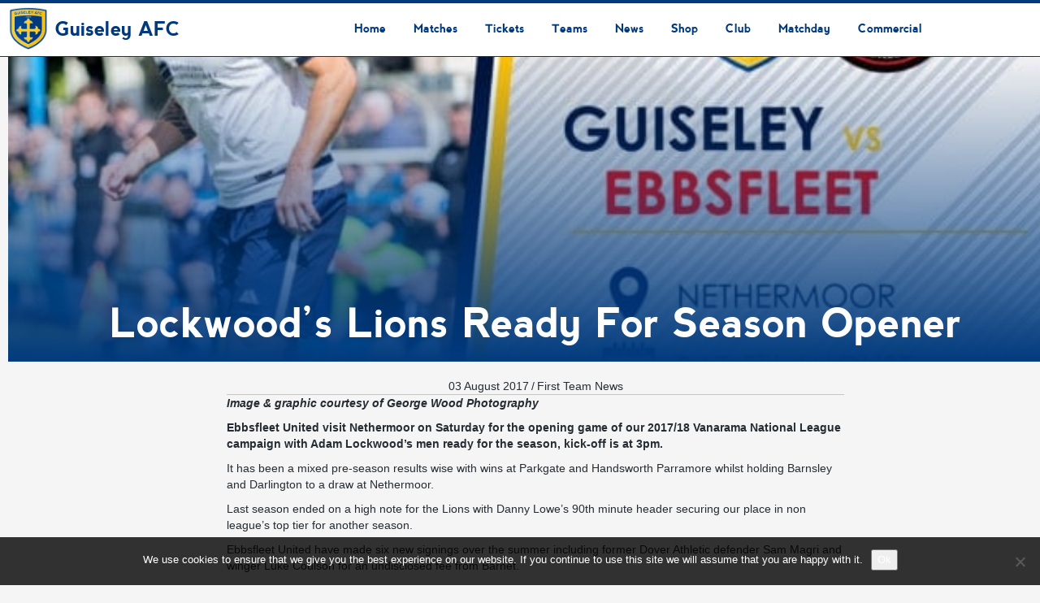

--- FILE ---
content_type: text/html; charset=UTF-8
request_url: https://guiseleyafc.co.uk/lockwoods-lions-ready-for-season-opener/
body_size: 19264
content:
<!DOCTYPE html>
<!--[if IE 7]><html class="ie ie7" lang="en-GB">
<![endif]-->
<!--[if IE 8]><html class="ie ie8" lang="en-GB">
<![endif]-->
<!--[if IE 9]><html class="ie ie9" lang="en-GB">
<![endif]-->
<!--[if !(IE 7) | !(IE 8) | !(IE 9) ]><!--><html lang="en-GB">
<!--<![endif]--><head><meta charset="UTF-8"><meta name="viewport" content="width=device-width, initial-scale=1"><link rel="profile" href="http://gmpg.org/xfn/11"><link rel="pingback" href="https://guiseleyafc.co.uk/xmlrpc.php"><link href="https://fonts.googleapis.com/css?family=Oswald&#038;display=swap" rel="stylesheet"><title>Lockwood&#039;s Lions Ready For Season Opener | Guiseley AFC</title><meta name="description" content="Image &amp; graphic courtesy of George Wood Photography Ebbsfleet United visit Nethermoor on Saturday for the opening game of our 2017/18 Vanarama National League campaign with Adam Lockwood&#039;s men ready for the season, kick-off is at 3pm. It has been a mixed pre-season results wise with wins at Parkgate and Handsworth&hellip;"><meta name="robots" content="index, follow, max-snippet:-1, max-image-preview:large, max-video-preview:-1"><link rel="canonical" href="https://guiseleyafc.co.uk/lockwoods-lions-ready-for-season-opener/"><meta property="og:url" content="https://guiseleyafc.co.uk/lockwoods-lions-ready-for-season-opener/"><meta property="og:site_name" content="Guiseley AFC"><meta property="og:locale" content="en_GB"><meta property="og:type" content="article"><meta property="article:author" content="https://www.facebook.com/GuiseleyAFC/"><meta property="article:publisher" content="https://www.facebook.com/GuiseleyAFC/"><meta property="article:section" content="First Team News"><meta property="og:title" content="Lockwood&#039;s Lions Ready For Season Opener | Guiseley AFC"><meta property="og:description" content="Image &amp; graphic courtesy of George Wood Photography Ebbsfleet United visit Nethermoor on Saturday for the opening game of our 2017/18 Vanarama National League campaign with Adam Lockwood&#039;s men ready for the season, kick-off is at 3pm. It has been a mixed pre-season results wise with wins at Parkgate and Handsworth&hellip;"><meta property="og:image" content="https://guiseleyafc.co.uk/wp-content/uploads/2017/08/EbbsfleetUnited-640x360.jpg"><meta property="og:image:secure_url" content="https://guiseleyafc.co.uk/wp-content/uploads/2017/08/EbbsfleetUnited-640x360.jpg"><meta property="og:image:width" content="640"><meta property="og:image:height" content="360"><meta name="twitter:card" content="summary"><meta name="twitter:site" content="@GuiseleyAFC"><meta name="twitter:creator" content="@GuiseleyAFC"><meta name="twitter:title" content="Lockwood&#039;s Lions Ready For Season Opener | Guiseley AFC"><meta name="twitter:description" content="Image &amp; graphic courtesy of George Wood Photography Ebbsfleet United visit Nethermoor on Saturday for the opening game of our 2017/18 Vanarama National League campaign with Adam Lockwood&#039;s men ready for the season, kick-off is at 3pm. It has been a mixed pre-season results wise with wins at Parkgate and Handsworth&hellip;"><meta name="twitter:image" content="https://guiseleyafc.co.uk/wp-content/uploads/2017/08/EbbsfleetUnited-640x360.jpg"><link rel="alternate" type="application/rss+xml" title="Guiseley AFC &raquo; Feed" href="https://guiseleyafc.co.uk/feed/" /><link rel="alternate" type="application/rss+xml" title="Guiseley AFC &raquo; Comments Feed" href="https://guiseleyafc.co.uk/comments/feed/" /><link rel="alternate" title="oEmbed (JSON)" type="application/json+oembed" href="https://guiseleyafc.co.uk/wp-json/oembed/1.0/embed?url=https%3A%2F%2Fguiseleyafc.co.uk%2Flockwoods-lions-ready-for-season-opener%2F" /><link rel="alternate" title="oEmbed (XML)" type="text/xml+oembed" href="https://guiseleyafc.co.uk/wp-json/oembed/1.0/embed?url=https%3A%2F%2Fguiseleyafc.co.uk%2Flockwoods-lions-ready-for-season-opener%2F&#038;format=xml" /> <script type="text/javascript">var $TS_VCSC_Lightbox_Activated = true;var $TS_VCSC_Lightbox_Thumbs = "bottom";var $TS_VCSC_Lightbox_Thumbsize = 50;var $TS_VCSC_Lightbox_Animation = "random";var $TS_VCSC_Lightbox_Captions = "data-title";var $TS_VCSC_Lightbox_Closer = true;var $TS_VCSC_Lightbox_Durations = 5000;var $TS_VCSC_Lightbox_Share = false;var $TS_VCSC_Lightbox_LoadAPIs = true;var $TS_VCSC_Lightbox_Social = "fb,tw,gp,pin";var $TS_VCSC_Lightbox_NoTouch = false;var $TS_VCSC_Lightbox_BGClose = true;var $TS_VCSC_Lightbox_NoHashes = true;var $TS_VCSC_Lightbox_Keyboard = true;var $TS_VCSC_Lightbox_FullScreen = true;var $TS_VCSC_Lightbox_Zoom = true;var $TS_VCSC_Lightbox_FXSpeed = 300;var $TS_VCSC_Lightbox_Scheme = "dark";var $TS_VCSC_Lightbox_Backlight = "#ffffff";var $TS_VCSC_Lightbox_UseColor = false;var $TS_VCSC_Lightbox_Overlay = "#000000";var $TS_VCSC_Lightbox_Background = "";var $TS_VCSC_Lightbox_Repeat = "no-repeat";var $TS_VCSC_Lightbox_Noise = "";var $TS_VCSC_Lightbox_CORS = false;var $TS_VCSC_Lightbox_Tapping = true;var $TS_VCSC_Lightbox_ScrollBlock = "css";var $TS_VCSC_Lightbox_LastScroll = 0;var $TS_VCSC_Hammer_ReleaseNew = true;var $TS_VCSC_Countdown_DaysLabel = "Days";var $TS_VCSC_Countdown_DayLabel = "Day";var $TS_VCSC_Countdown_HoursLabel = "Hours";var $TS_VCSC_Countdown_HourLabel = "Hour";var $TS_VCSC_Countdown_MinutesLabel = "Minutes";var $TS_VCSC_Countdown_MinuteLabel = "Minute";var $TS_VCSC_Countdown_SecondsLabel = "Seconds";var $TS_VCSC_Countdown_SecondLabel = "Second";var $TS_VCSC_SmoothScrollActive = false;</script>  <script src="//www.googletagmanager.com/gtag/js?id=G-SGTKLRB3JJ"  data-cfasync="false" data-wpfc-render="false" type="text/javascript" async></script> <script data-cfasync="false" data-wpfc-render="false" type="text/javascript">var mi_version = '9.11.0';
				var mi_track_user = true;
				var mi_no_track_reason = '';
								var MonsterInsightsDefaultLocations = {"page_location":"https:\/\/guiseleyafc.co.uk\/lockwoods-lions-ready-for-season-opener\/"};
								if ( typeof MonsterInsightsPrivacyGuardFilter === 'function' ) {
					var MonsterInsightsLocations = (typeof MonsterInsightsExcludeQuery === 'object') ? MonsterInsightsPrivacyGuardFilter( MonsterInsightsExcludeQuery ) : MonsterInsightsPrivacyGuardFilter( MonsterInsightsDefaultLocations );
				} else {
					var MonsterInsightsLocations = (typeof MonsterInsightsExcludeQuery === 'object') ? MonsterInsightsExcludeQuery : MonsterInsightsDefaultLocations;
				}

								var disableStrs = [
										'ga-disable-G-SGTKLRB3JJ',
									];

				/* Function to detect opted out users */
				function __gtagTrackerIsOptedOut() {
					for (var index = 0; index < disableStrs.length; index++) {
						if (document.cookie.indexOf(disableStrs[index] + '=true') > -1) {
							return true;
						}
					}

					return false;
				}

				/* Disable tracking if the opt-out cookie exists. */
				if (__gtagTrackerIsOptedOut()) {
					for (var index = 0; index < disableStrs.length; index++) {
						window[disableStrs[index]] = true;
					}
				}

				/* Opt-out function */
				function __gtagTrackerOptout() {
					for (var index = 0; index < disableStrs.length; index++) {
						document.cookie = disableStrs[index] + '=true; expires=Thu, 31 Dec 2099 23:59:59 UTC; path=/';
						window[disableStrs[index]] = true;
					}
				}

				if ('undefined' === typeof gaOptout) {
					function gaOptout() {
						__gtagTrackerOptout();
					}
				}
								window.dataLayer = window.dataLayer || [];

				window.MonsterInsightsDualTracker = {
					helpers: {},
					trackers: {},
				};
				if (mi_track_user) {
					function __gtagDataLayer() {
						dataLayer.push(arguments);
					}

					function __gtagTracker(type, name, parameters) {
						if (!parameters) {
							parameters = {};
						}

						if (parameters.send_to) {
							__gtagDataLayer.apply(null, arguments);
							return;
						}

						if (type === 'event') {
														parameters.send_to = monsterinsights_frontend.v4_id;
							var hookName = name;
							if (typeof parameters['event_category'] !== 'undefined') {
								hookName = parameters['event_category'] + ':' + name;
							}

							if (typeof MonsterInsightsDualTracker.trackers[hookName] !== 'undefined') {
								MonsterInsightsDualTracker.trackers[hookName](parameters);
							} else {
								__gtagDataLayer('event', name, parameters);
							}
							
						} else {
							__gtagDataLayer.apply(null, arguments);
						}
					}

					__gtagTracker('js', new Date());
					__gtagTracker('set', {
						'developer_id.dZGIzZG': true,
											});
					if ( MonsterInsightsLocations.page_location ) {
						__gtagTracker('set', MonsterInsightsLocations);
					}
										__gtagTracker('config', 'G-SGTKLRB3JJ', {"forceSSL":"true"} );
										window.gtag = __gtagTracker;										(function () {
						/* https://developers.google.com/analytics/devguides/collection/analyticsjs/ */
						/* ga and __gaTracker compatibility shim. */
						var noopfn = function () {
							return null;
						};
						var newtracker = function () {
							return new Tracker();
						};
						var Tracker = function () {
							return null;
						};
						var p = Tracker.prototype;
						p.get = noopfn;
						p.set = noopfn;
						p.send = function () {
							var args = Array.prototype.slice.call(arguments);
							args.unshift('send');
							__gaTracker.apply(null, args);
						};
						var __gaTracker = function () {
							var len = arguments.length;
							if (len === 0) {
								return;
							}
							var f = arguments[len - 1];
							if (typeof f !== 'object' || f === null || typeof f.hitCallback !== 'function') {
								if ('send' === arguments[0]) {
									var hitConverted, hitObject = false, action;
									if ('event' === arguments[1]) {
										if ('undefined' !== typeof arguments[3]) {
											hitObject = {
												'eventAction': arguments[3],
												'eventCategory': arguments[2],
												'eventLabel': arguments[4],
												'value': arguments[5] ? arguments[5] : 1,
											}
										}
									}
									if ('pageview' === arguments[1]) {
										if ('undefined' !== typeof arguments[2]) {
											hitObject = {
												'eventAction': 'page_view',
												'page_path': arguments[2],
											}
										}
									}
									if (typeof arguments[2] === 'object') {
										hitObject = arguments[2];
									}
									if (typeof arguments[5] === 'object') {
										Object.assign(hitObject, arguments[5]);
									}
									if ('undefined' !== typeof arguments[1].hitType) {
										hitObject = arguments[1];
										if ('pageview' === hitObject.hitType) {
											hitObject.eventAction = 'page_view';
										}
									}
									if (hitObject) {
										action = 'timing' === arguments[1].hitType ? 'timing_complete' : hitObject.eventAction;
										hitConverted = mapArgs(hitObject);
										__gtagTracker('event', action, hitConverted);
									}
								}
								return;
							}

							function mapArgs(args) {
								var arg, hit = {};
								var gaMap = {
									'eventCategory': 'event_category',
									'eventAction': 'event_action',
									'eventLabel': 'event_label',
									'eventValue': 'event_value',
									'nonInteraction': 'non_interaction',
									'timingCategory': 'event_category',
									'timingVar': 'name',
									'timingValue': 'value',
									'timingLabel': 'event_label',
									'page': 'page_path',
									'location': 'page_location',
									'title': 'page_title',
									'referrer' : 'page_referrer',
								};
								for (arg in args) {
																		if (!(!args.hasOwnProperty(arg) || !gaMap.hasOwnProperty(arg))) {
										hit[gaMap[arg]] = args[arg];
									} else {
										hit[arg] = args[arg];
									}
								}
								return hit;
							}

							try {
								f.hitCallback();
							} catch (ex) {
							}
						};
						__gaTracker.create = newtracker;
						__gaTracker.getByName = newtracker;
						__gaTracker.getAll = function () {
							return [];
						};
						__gaTracker.remove = noopfn;
						__gaTracker.loaded = true;
						window['__gaTracker'] = __gaTracker;
					})();
									} else {
										console.log("");
					(function () {
						function __gtagTracker() {
							return null;
						}

						window['__gtagTracker'] = __gtagTracker;
						window['gtag'] = __gtagTracker;
					})();
									}</script> <style id='wp-img-auto-sizes-contain-inline-css' type='text/css'>img:is([sizes=auto i],[sizes^="auto," i]){contain-intrinsic-size:3000px 1500px}
/*# sourceURL=wp-img-auto-sizes-contain-inline-css */</style><link data-optimized="1" rel='stylesheet' id='wp-block-library-css' href='https://guiseleyafc.co.uk/wp-content/litespeed/css/de18225dc645a18984d2ee92258183aa.css?ver=183aa' type='text/css' media='all' /><style id='global-styles-inline-css' type='text/css'>:root{--wp--preset--aspect-ratio--square: 1;--wp--preset--aspect-ratio--4-3: 4/3;--wp--preset--aspect-ratio--3-4: 3/4;--wp--preset--aspect-ratio--3-2: 3/2;--wp--preset--aspect-ratio--2-3: 2/3;--wp--preset--aspect-ratio--16-9: 16/9;--wp--preset--aspect-ratio--9-16: 9/16;--wp--preset--color--black: #000000;--wp--preset--color--cyan-bluish-gray: #abb8c3;--wp--preset--color--white: #ffffff;--wp--preset--color--pale-pink: #f78da7;--wp--preset--color--vivid-red: #cf2e2e;--wp--preset--color--luminous-vivid-orange: #ff6900;--wp--preset--color--luminous-vivid-amber: #fcb900;--wp--preset--color--light-green-cyan: #7bdcb5;--wp--preset--color--vivid-green-cyan: #00d084;--wp--preset--color--pale-cyan-blue: #8ed1fc;--wp--preset--color--vivid-cyan-blue: #0693e3;--wp--preset--color--vivid-purple: #9b51e0;--wp--preset--gradient--vivid-cyan-blue-to-vivid-purple: linear-gradient(135deg,rgb(6,147,227) 0%,rgb(155,81,224) 100%);--wp--preset--gradient--light-green-cyan-to-vivid-green-cyan: linear-gradient(135deg,rgb(122,220,180) 0%,rgb(0,208,130) 100%);--wp--preset--gradient--luminous-vivid-amber-to-luminous-vivid-orange: linear-gradient(135deg,rgb(252,185,0) 0%,rgb(255,105,0) 100%);--wp--preset--gradient--luminous-vivid-orange-to-vivid-red: linear-gradient(135deg,rgb(255,105,0) 0%,rgb(207,46,46) 100%);--wp--preset--gradient--very-light-gray-to-cyan-bluish-gray: linear-gradient(135deg,rgb(238,238,238) 0%,rgb(169,184,195) 100%);--wp--preset--gradient--cool-to-warm-spectrum: linear-gradient(135deg,rgb(74,234,220) 0%,rgb(151,120,209) 20%,rgb(207,42,186) 40%,rgb(238,44,130) 60%,rgb(251,105,98) 80%,rgb(254,248,76) 100%);--wp--preset--gradient--blush-light-purple: linear-gradient(135deg,rgb(255,206,236) 0%,rgb(152,150,240) 100%);--wp--preset--gradient--blush-bordeaux: linear-gradient(135deg,rgb(254,205,165) 0%,rgb(254,45,45) 50%,rgb(107,0,62) 100%);--wp--preset--gradient--luminous-dusk: linear-gradient(135deg,rgb(255,203,112) 0%,rgb(199,81,192) 50%,rgb(65,88,208) 100%);--wp--preset--gradient--pale-ocean: linear-gradient(135deg,rgb(255,245,203) 0%,rgb(182,227,212) 50%,rgb(51,167,181) 100%);--wp--preset--gradient--electric-grass: linear-gradient(135deg,rgb(202,248,128) 0%,rgb(113,206,126) 100%);--wp--preset--gradient--midnight: linear-gradient(135deg,rgb(2,3,129) 0%,rgb(40,116,252) 100%);--wp--preset--font-size--small: 13px;--wp--preset--font-size--medium: 20px;--wp--preset--font-size--large: 36px;--wp--preset--font-size--x-large: 42px;--wp--preset--spacing--20: 0.44rem;--wp--preset--spacing--30: 0.67rem;--wp--preset--spacing--40: 1rem;--wp--preset--spacing--50: 1.5rem;--wp--preset--spacing--60: 2.25rem;--wp--preset--spacing--70: 3.38rem;--wp--preset--spacing--80: 5.06rem;--wp--preset--shadow--natural: 6px 6px 9px rgba(0, 0, 0, 0.2);--wp--preset--shadow--deep: 12px 12px 50px rgba(0, 0, 0, 0.4);--wp--preset--shadow--sharp: 6px 6px 0px rgba(0, 0, 0, 0.2);--wp--preset--shadow--outlined: 6px 6px 0px -3px rgb(255, 255, 255), 6px 6px rgb(0, 0, 0);--wp--preset--shadow--crisp: 6px 6px 0px rgb(0, 0, 0);}:where(.is-layout-flex){gap: 0.5em;}:where(.is-layout-grid){gap: 0.5em;}body .is-layout-flex{display: flex;}.is-layout-flex{flex-wrap: wrap;align-items: center;}.is-layout-flex > :is(*, div){margin: 0;}body .is-layout-grid{display: grid;}.is-layout-grid > :is(*, div){margin: 0;}:where(.wp-block-columns.is-layout-flex){gap: 2em;}:where(.wp-block-columns.is-layout-grid){gap: 2em;}:where(.wp-block-post-template.is-layout-flex){gap: 1.25em;}:where(.wp-block-post-template.is-layout-grid){gap: 1.25em;}.has-black-color{color: var(--wp--preset--color--black) !important;}.has-cyan-bluish-gray-color{color: var(--wp--preset--color--cyan-bluish-gray) !important;}.has-white-color{color: var(--wp--preset--color--white) !important;}.has-pale-pink-color{color: var(--wp--preset--color--pale-pink) !important;}.has-vivid-red-color{color: var(--wp--preset--color--vivid-red) !important;}.has-luminous-vivid-orange-color{color: var(--wp--preset--color--luminous-vivid-orange) !important;}.has-luminous-vivid-amber-color{color: var(--wp--preset--color--luminous-vivid-amber) !important;}.has-light-green-cyan-color{color: var(--wp--preset--color--light-green-cyan) !important;}.has-vivid-green-cyan-color{color: var(--wp--preset--color--vivid-green-cyan) !important;}.has-pale-cyan-blue-color{color: var(--wp--preset--color--pale-cyan-blue) !important;}.has-vivid-cyan-blue-color{color: var(--wp--preset--color--vivid-cyan-blue) !important;}.has-vivid-purple-color{color: var(--wp--preset--color--vivid-purple) !important;}.has-black-background-color{background-color: var(--wp--preset--color--black) !important;}.has-cyan-bluish-gray-background-color{background-color: var(--wp--preset--color--cyan-bluish-gray) !important;}.has-white-background-color{background-color: var(--wp--preset--color--white) !important;}.has-pale-pink-background-color{background-color: var(--wp--preset--color--pale-pink) !important;}.has-vivid-red-background-color{background-color: var(--wp--preset--color--vivid-red) !important;}.has-luminous-vivid-orange-background-color{background-color: var(--wp--preset--color--luminous-vivid-orange) !important;}.has-luminous-vivid-amber-background-color{background-color: var(--wp--preset--color--luminous-vivid-amber) !important;}.has-light-green-cyan-background-color{background-color: var(--wp--preset--color--light-green-cyan) !important;}.has-vivid-green-cyan-background-color{background-color: var(--wp--preset--color--vivid-green-cyan) !important;}.has-pale-cyan-blue-background-color{background-color: var(--wp--preset--color--pale-cyan-blue) !important;}.has-vivid-cyan-blue-background-color{background-color: var(--wp--preset--color--vivid-cyan-blue) !important;}.has-vivid-purple-background-color{background-color: var(--wp--preset--color--vivid-purple) !important;}.has-black-border-color{border-color: var(--wp--preset--color--black) !important;}.has-cyan-bluish-gray-border-color{border-color: var(--wp--preset--color--cyan-bluish-gray) !important;}.has-white-border-color{border-color: var(--wp--preset--color--white) !important;}.has-pale-pink-border-color{border-color: var(--wp--preset--color--pale-pink) !important;}.has-vivid-red-border-color{border-color: var(--wp--preset--color--vivid-red) !important;}.has-luminous-vivid-orange-border-color{border-color: var(--wp--preset--color--luminous-vivid-orange) !important;}.has-luminous-vivid-amber-border-color{border-color: var(--wp--preset--color--luminous-vivid-amber) !important;}.has-light-green-cyan-border-color{border-color: var(--wp--preset--color--light-green-cyan) !important;}.has-vivid-green-cyan-border-color{border-color: var(--wp--preset--color--vivid-green-cyan) !important;}.has-pale-cyan-blue-border-color{border-color: var(--wp--preset--color--pale-cyan-blue) !important;}.has-vivid-cyan-blue-border-color{border-color: var(--wp--preset--color--vivid-cyan-blue) !important;}.has-vivid-purple-border-color{border-color: var(--wp--preset--color--vivid-purple) !important;}.has-vivid-cyan-blue-to-vivid-purple-gradient-background{background: var(--wp--preset--gradient--vivid-cyan-blue-to-vivid-purple) !important;}.has-light-green-cyan-to-vivid-green-cyan-gradient-background{background: var(--wp--preset--gradient--light-green-cyan-to-vivid-green-cyan) !important;}.has-luminous-vivid-amber-to-luminous-vivid-orange-gradient-background{background: var(--wp--preset--gradient--luminous-vivid-amber-to-luminous-vivid-orange) !important;}.has-luminous-vivid-orange-to-vivid-red-gradient-background{background: var(--wp--preset--gradient--luminous-vivid-orange-to-vivid-red) !important;}.has-very-light-gray-to-cyan-bluish-gray-gradient-background{background: var(--wp--preset--gradient--very-light-gray-to-cyan-bluish-gray) !important;}.has-cool-to-warm-spectrum-gradient-background{background: var(--wp--preset--gradient--cool-to-warm-spectrum) !important;}.has-blush-light-purple-gradient-background{background: var(--wp--preset--gradient--blush-light-purple) !important;}.has-blush-bordeaux-gradient-background{background: var(--wp--preset--gradient--blush-bordeaux) !important;}.has-luminous-dusk-gradient-background{background: var(--wp--preset--gradient--luminous-dusk) !important;}.has-pale-ocean-gradient-background{background: var(--wp--preset--gradient--pale-ocean) !important;}.has-electric-grass-gradient-background{background: var(--wp--preset--gradient--electric-grass) !important;}.has-midnight-gradient-background{background: var(--wp--preset--gradient--midnight) !important;}.has-small-font-size{font-size: var(--wp--preset--font-size--small) !important;}.has-medium-font-size{font-size: var(--wp--preset--font-size--medium) !important;}.has-large-font-size{font-size: var(--wp--preset--font-size--large) !important;}.has-x-large-font-size{font-size: var(--wp--preset--font-size--x-large) !important;}
/*# sourceURL=global-styles-inline-css */</style><style id='classic-theme-styles-inline-css' type='text/css'>/*! This file is auto-generated */
.wp-block-button__link{color:#fff;background-color:#32373c;border-radius:9999px;box-shadow:none;text-decoration:none;padding:calc(.667em + 2px) calc(1.333em + 2px);font-size:1.125em}.wp-block-file__button{background:#32373c;color:#fff;text-decoration:none}
/*# sourceURL=/wp-includes/css/classic-themes.min.css */</style><link data-optimized="1" rel='stylesheet' id='wp-components-css' href='https://guiseleyafc.co.uk/wp-content/litespeed/css/4bc87fcfac25f3646ab7c2617eaae575.css?ver=ae575' type='text/css' media='all' /><link data-optimized="1" rel='stylesheet' id='wp-preferences-css' href='https://guiseleyafc.co.uk/wp-content/litespeed/css/d8032fe2dd5e62c6acec79764477c939.css?ver=7c939' type='text/css' media='all' /><link data-optimized="1" rel='stylesheet' id='wp-block-editor-css' href='https://guiseleyafc.co.uk/wp-content/litespeed/css/c3518cc27fb73203e84218e386985bae.css?ver=85bae' type='text/css' media='all' /><link data-optimized="1" rel='stylesheet' id='wp-reusable-blocks-css' href='https://guiseleyafc.co.uk/wp-content/litespeed/css/1882072e93c310006c960ad8f8071d76.css?ver=71d76' type='text/css' media='all' /><link data-optimized="1" rel='stylesheet' id='wp-patterns-css' href='https://guiseleyafc.co.uk/wp-content/litespeed/css/d3481fc24e1317df107b058ef399aa8e.css?ver=9aa8e' type='text/css' media='all' /><link data-optimized="1" rel='stylesheet' id='wp-editor-css' href='https://guiseleyafc.co.uk/wp-content/litespeed/css/4860f67bb4211790257a573e8ce1b6e7.css?ver=1b6e7' type='text/css' media='all' /><link data-optimized="1" rel='stylesheet' id='wallsio-style-css-css' href='https://guiseleyafc.co.uk/wp-content/litespeed/css/d029c588600f44b3f471c611a11a32e6.css?ver=a32e6' type='text/css' media='all' /><link data-optimized="1" rel='stylesheet' id='cookie-notice-front-css' href='https://guiseleyafc.co.uk/wp-content/litespeed/css/ee98e71f5c5aca35b0171fd3f019f9fb.css?ver=9f9fb' type='text/css' media='all' /><link data-optimized="1" rel='stylesheet' id='bg-shce-genericons-css' href='https://guiseleyafc.co.uk/wp-content/litespeed/css/45d02b58b1b03e7b230426e392446e64.css?ver=46e64' type='text/css' media='all' /><link data-optimized="1" rel='stylesheet' id='bg-show-hide-css' href='https://guiseleyafc.co.uk/wp-content/litespeed/css/7868471da94a110c90ff5bd0e1558f7e.css?ver=58f7e' type='text/css' media='all' /><link data-optimized="1" rel='stylesheet' id='dashicons-css' href='https://guiseleyafc.co.uk/wp-content/litespeed/css/428ee6ea63815bdad9eac5aecd180389.css?ver=80389' type='text/css' media='all' /><link data-optimized="1" rel='stylesheet' id='sportspress-general-css' href='https://guiseleyafc.co.uk/wp-content/litespeed/css/7b784a71defec0eb3b9a4373dcba0cdd.css?ver=a0cdd' type='text/css' media='all' /><link data-optimized="1" rel='stylesheet' id='sportspress-icons-css' href='https://guiseleyafc.co.uk/wp-content/litespeed/css/7de49710e036fc3a767c667b5be4571d.css?ver=4571d' type='text/css' media='all' /><link data-optimized="1" rel='stylesheet' id='fl-builder-layout-bundle-77443aafadb304d7bdb6748c2ac70c58-css' href='https://guiseleyafc.co.uk/wp-content/litespeed/css/930eabdf79790395447e1a5690d55702.css?ver=55702' type='text/css' media='all' /><link data-optimized="1" rel='stylesheet' id='mm_icomoon-css' href='https://guiseleyafc.co.uk/wp-content/litespeed/css/428a45b6213d11e0cb1ba3368159375d.css?ver=9375d' type='text/css' media='all' /><link data-optimized="1" rel='stylesheet' id='mmm_mega_main_menu-css' href='https://guiseleyafc.co.uk/wp-content/litespeed/css/0375027effe559774e9af0bc8362e7fe.css?ver=2e7fe' type='text/css' media='all' /><link data-optimized="1" rel='stylesheet' id='parent-style-css' href='https://guiseleyafc.co.uk/wp-content/litespeed/css/9e49e1cf54a5532287013a8734bb524f.css?ver=b524f' type='text/css' media='all' /><link data-optimized="1" rel='stylesheet' id='theme-style-css' href='https://guiseleyafc.co.uk/wp-content/litespeed/css/e9d1d90ecb3031b4fe9da4835a7eb768.css?ver=eb768' type='text/css' media='all' /><link data-optimized="1" rel='stylesheet' id='ivan_vc_modules-css' href='https://guiseleyafc.co.uk/wp-content/litespeed/css/e0b3e5cd8655c06cc0fa6c9b8fed9614.css?ver=d9614' type='text/css' media='all' /><link data-optimized="1" rel='stylesheet' id='font-awesome-5-css' href='https://guiseleyafc.co.uk/wp-content/litespeed/css/a7ab5363f943422d1477bd0872f4fbfa.css?ver=4fbfa' type='text/css' media='all' /><link data-optimized="1" rel='stylesheet' id='font-awesome-css' href='https://guiseleyafc.co.uk/wp-content/litespeed/css/26f7a8d76dc4eca7f7b160c25fe6e722.css?ver=6e722' type='text/css' media='all' /><link data-optimized="1" rel='stylesheet' id='elegant-icons-css' href='https://guiseleyafc.co.uk/wp-content/litespeed/css/914da6541e6844da551bf4e4215292c9.css?ver=292c9' type='text/css' media='all' /><link data-optimized="1" rel='stylesheet' id='magnific-popup-css' href='https://guiseleyafc.co.uk/wp-content/litespeed/css/02f555e3d86a50e027d5549fa583d296.css?ver=3d296' type='text/css' media='all' /><link data-optimized="1" rel='stylesheet' id='really_simple_share_style-css' href='https://guiseleyafc.co.uk/wp-content/litespeed/css/abc5fe6375dbf28a01f9a5fe48c9b370.css?ver=9b370' type='text/css' media='all' /><style type="text/css"></style><script type="text/javascript" src="https://guiseleyafc.co.uk/wp-content/plugins/google-analytics-for-wordpress/assets/js/frontend-gtag.min.js" id="monsterinsights-frontend-script-js" async="async" data-wp-strategy="async"></script> <script data-cfasync="false" data-wpfc-render="false" type="text/javascript" id='monsterinsights-frontend-script-js-extra'>/*  */
var monsterinsights_frontend = {"js_events_tracking":"true","download_extensions":"doc,pdf,ppt,zip,xls,docx,pptx,xlsx","inbound_paths":"[]","home_url":"https:\/\/guiseleyafc.co.uk","hash_tracking":"false","v4_id":"G-SGTKLRB3JJ"};/*  */</script> <script type="text/javascript" id="cookie-notice-front-js-before">/*  */
var cnArgs = {"ajaxUrl":"https:\/\/guiseleyafc.co.uk\/wp-admin\/admin-ajax.php","nonce":"61cb06aa12","hideEffect":"fade","position":"bottom","onScroll":false,"onScrollOffset":100,"onClick":false,"cookieName":"cookie_notice_accepted","cookieTime":2592000,"cookieTimeRejected":2592000,"globalCookie":false,"redirection":false,"cache":true,"revokeCookies":false,"revokeCookiesOpt":"automatic"};

//# sourceURL=cookie-notice-front-js-before
/*  */</script> <script type="text/javascript" src="https://guiseleyafc.co.uk/wp-content/plugins/cookie-notice/js/front.min.js" id="cookie-notice-front-js"></script> <script type="text/javascript" src="https://guiseleyafc.co.uk/wp-includes/js/jquery/jquery.min.js" id="jquery-core-js"></script> <script type="text/javascript" src="https://guiseleyafc.co.uk/wp-includes/js/jquery/jquery-migrate.min.js" id="jquery-migrate-js"></script> <script type="text/javascript" src="https://guiseleyafc.co.uk/wp-content/plugins/mega_main_menu/src/js/frontend.js" id="mmm_menu_functions-js"></script> <script type="text/javascript" src="https://guiseleyafc.co.uk/wp-content/themes/champion/assets/js/fix-ie-css-limit-standalone.js" id="fixie-js"></script> <script type="text/javascript" id="ivan_vc_modules_js-js-extra">/*  */
var ivan_vc = {"isAdmin":"","container":"window"};
//# sourceURL=ivan_vc_modules_js-js-extra
/*  */</script> <script type="text/javascript" src="https://guiseleyafc.co.uk/wp-content/plugins/ivan-visual-composer/assets/modules.min.js" id="ivan_vc_modules_js-js"></script> <script></script><link rel="https://api.w.org/" href="https://guiseleyafc.co.uk/wp-json/" /><link rel="alternate" title="JSON" type="application/json" href="https://guiseleyafc.co.uk/wp-json/wp/v2/posts/25468" /><link rel="EditURI" type="application/rsd+xml" title="RSD" href="https://guiseleyafc.co.uk/xmlrpc.php?rsd" /><link rel='shortlink' href='https://guiseleyafc.co.uk/?p=25468' /><link rel="shortcut icon" type="image/x-icon" href="https://guiseleyafc.co.uk/wp-content/uploads/2017/07/Guiseley-AFC-Web-Logo-300px-46x50.png" /> <script type="text/javascript">var ajaxurl = 'https://guiseleyafc.co.uk/wp-admin/admin-ajax.php';</script> <meta name="generator" content="Powered by WPBakery Page Builder - drag and drop page builder for WordPress."/><style type="text/css" id="wp-custom-css">/*
You can add your own CSS here.

Click the help icon above to learn more.
*/

.footer_menu li a:hover {
	color: white !important;
}</style><style type="text/css">body {
			background-color: #f5f5f5;
			font-family: Arial, sans-serif;
			font-size: 14px;
			color: #252c33;
					}

		#wrapper {
			background-color: #f5f5f5;
		}

		.pre_top_nav,
		.wpml_switcher ul
		{
			background-color: #f5f5f5;
		}

		.footer {
			background-color: #fff;
		}

		.footer .copyright {
			color: #868686;
		}

		.navbar-brand{
			font-size: 20px;
		}

		h1, .h1,
		h2, .h2,
		h3, .h3,
		h4, .h4,
		h5, .h5,
		h6, .h6,
		.entry-title,
		.page-title
		{
			color: #252c33;
			font-weight: 400;
			            font-family: Oswald, Arial, sans-serif;
		}

		h1, .h1{
			font-size: 60px;
		}

		h2, .h2{
			font-size: 30px;
		}

		h3, .h3{
			font-size: 20px;
		}

		h4, .h4{
			font-size: 17px;
		}

		h5, .h5{
			font-size: 15px;
		}

		h6, .h6{
			font-size: 14px;
		}
		
		.countdown span small,
		.widget_sp_event_blocks .sp-event-blocks .event-time,
		.upcoming_events .event_date .date span
		{
			font-family: Arial, sans-serif;
		}
		
		.btn,
		body .vc_column_container .vc_btn, body .vc_column_container .wpb_button,
		#wrapper .ts-newsticker-oneliner .header,
		.sp-data-table tbody td,
		.vc_upcoming_fixtures .commands .command_vs,
		.countdown span,
		.vc_next_match .command_vs,
		.vc_league_table .sp-view-all-link,
		.add_to_cart_button,
		.woocommerce ul.products li.product .price, .woocommerce-page ul.products li.product .price,
		.woocommerce ul.products li.product h3, .woocommerce-page ul.products li.product h3,
		.title_block_module h3,
		body .ivan-projects .entry-inner .excerpt,
		.player_gallery .player_info .position,
		.player_gallery .player_info .number,
		.footer_widget .widget_title,
		.footer_menu li,
		.fixture_detail .command_info .score,
		.widget_title,
		.check li, .angle li, .asterisk li,
		.nav-tabs>li>a,
		.upcoming_events .commands h3,
		.upcoming_events .event_date .date,
		.fixture_detail.future .command_left .command_info .score:before,
		.player_detail .player_info table th,
		.player_detail .player_info table td,
		.woocommerce #content div.product form.cart .button.single_add_to_cart_button, .woocommerce div.product form.cart .button, .woocommerce-page #content div.product form.cart .button.single_add_to_cart_button, .woocommerce-page div.product form.cart .button.single_add_to_cart_button,
		.woocommerce #content .quantity input.qty, .woocommerce .quantity input.qty, .woocommerce-page #content .quantity input.qty, .woocommerce-page .quantity input.qty,
		.woocommerce #content div.product .woocommerce-tabs ul.tabs li a, .woocommerce div.product .woocommerce-tabs ul.tabs li a, .woocommerce-page #content div.product .woocommerce-tabs ul.tabs li a, .woocommerce-page div.product .woocommerce-tabs ul.tabs li a,
		.comment-info cite,
		.comment-form-rating label,
		.woocommerce .woocommerce-error, .woocommerce .woocommerce-info, .woocommerce .woocommerce-message, .woocommerce-page .woocommerce-error, .woocommerce-page .woocommerce-info, .woocommerce-page .woocommerce-message, .woocommerce-checkout-info,
		.woocommerce table.shop_table th, .woocommerce-page table.shop_table th,
		.woocommerce #content table.cart td.product-name h4, .woocommerce table.cart td.product-name h4, .woocommerce-page #content table.cart td.product-name h4, .woocommerce-page table.cart td.product-name h4,
		.woocommerce table.shop_table td.product-price, .woocommerce-page table.shop_table td.product-price, .woocommerce table.shop_table td.product-subtotal, .woocommerce-page table.shop_table td.product-subtotal,
		.woocommerce .cart .button, .woocommerce .cart input.button, .woocommerce-page .cart .button, .woocommerce-page .cart input.button,
		.woocommerce .cart-collaterals .cart_totals table th, .woocommerce-page .cart-collaterals .cart_totals table th,
		.woocommerce .cart-collaterals .cart_totals table td, .woocommerce-page .cart-collaterals .cart_totals table td,
		.woocommerce-billing-fields h3, .woocommerce-shipping-fields h3,
		#order_review_heading,
		.woocommerce #order_review table.shop_table th, .woocommerce #order_review table.shop_table td, .woocommerce-page #order_review table.shop_table th, .woocommerce-page #order_review table.shop_table td,
		.woocommerce #payment ul.payment_methods li label, .woocommerce-page #payment ul.payment_methods li,
		.woocommerce #payment #place_order, .woocommerce-page #payment #place_order
		{
			font-family: Oswald, Arial, sans-serif;
		}
		
		body .vc_custom_heading h2,
		.wpb_content_element .wpb_tabs_nav li a,
		body .wpb_content_element .wpb_tour_tabs_wrapper .wpb_tabs_nav a, body .wpb_content_element .wpb_accordion_header a,
		body .ivan-projects .entry-inner h3
		{
			font-family: Oswald, Arial, sans-serif !important;
		}
		
		
		.tp-button.red:hover, .purchase.red:hover,
		body #main .rev_slider_wrapper .rev_slider .tp-loader.spinner1,
		#reset_customizer,
		.fixture_detail h3:after, .latest_result > .fixture_detail > h2:after, .vc_latest_result .fixture_detail > h2:after,
		.fixture_detail .command_info .score,
		.btn-danger:hover, .woocommerce #payment #place_order:hover, .woocommerce-page #payment #place_order:hover, body .vc_btn-juicy_pink:hover,
		.vc_next_match .title,
		.vc_upcoming_fixtures .title,
		body .wpb_content_element .wpb_tabs_nav li.ui-tabs-active a,
		body .wpb_content_element .wpb_tabs_nav li a:hover,
		.sp-sortable-table thead th:hover,
		.owl-controls .owl-buttons div:hover, .owl-controls .owl-page:hover,
		.add_to_cart_button,
		.woocommerce ul.products li.product .product_footer:hover .price, .woocommerce-page ul.products li.product .product_footer:hover .price,
		.player_gallery .player_info .number,
		.pagination > li > a:hover, .pagination > li > span:hover, .pagination > li > a:focus, .pagination > li > span:focus, .pagination > .active > a, .pagination > .active > span, .pagination > .active > a:hover, .pagination > .active > span:hover, .pagination > .active > a:focus, .pagination > .active > span:focus, .pagination span.current,
		.widget_categories > ul > li > a:hover, .widget_archive li:hover, .widget_pages > ul > li > a:hover, .widget_meta li a:hover, .widget_recent_entries li a:hover, .widget_nav_menu ul.menu > li > a:hover, .widget_product_categories > ul > li > a:hover,
		.wpb_content_element .wpb_tabs_nav li.ui-tabs-active a,
		body .wpb_accordion.skin_2 .ui-accordion-header-active a,
		body .wpb_accordion.skin_2 .wpb_accordion_header a:hover,
		.bx-wrapper .bx-controls-direction a:hover,
		.nav-tabs>li.active>a, .nav-tabs>li.active>a:hover, .nav-tabs>li.active>a:focus,
		.nav>li>a:hover, .nav>li>a:focus,
		.woocommerce #content div.product form.cart .button.single_add_to_cart_button:hover, .woocommerce div.product form.cart .button:hover, .woocommerce-page #content div.product form.cart .button.single_add_to_cart_button:hover, .woocommerce-page div.product form.cart .button.single_add_to_cart_button:hover,
		.woocommerce #content .quantity .minus:hover, .woocommerce #content .quantity .plus:hover, .woocommerce .quantity .minus:hover, .woocommerce .quantity .plus:hover, .woocommerce-page #content .quantity .minus:hover, .woocommerce-page #content .quantity .plus:hover, .woocommerce-page .quantity .minus:hover, .woocommerce-page .quantity .plus:hover,
		.woocommerce .woocommerce-error, .woocommerce .woocommerce-info, .woocommerce .woocommerce-message, .woocommerce-page .woocommerce-error, .woocommerce-page .woocommerce-info, .woocommerce-page .woocommerce-message, .woocommerce-checkout-info,
		.woocommerce #content div.product .woocommerce-tabs ul.tabs li.active, .woocommerce div.product .woocommerce-tabs ul.tabs li.active, .woocommerce-page #content div.product .woocommerce-tabs ul.tabs li.active, .woocommerce-page div.product .woocommerce-tabs ul.tabs li.active, .woocommerce #content div.product .woocommerce-tabs ul.tabs li:hover, .woocommerce div.product .woocommerce-tabs ul.tabs li:hover, .woocommerce-page #content div.product .woocommerce-tabs ul.tabs li:hover, .woocommerce-page div.product .woocommerce-tabs ul.tabs li:hover
		{
			background: #003a7d !important;
		}
		
		.upcoming_events ul li:hover .event_date,
		.upcoming_events ul li .btn:hover,
		.upcoming_events ul li:hover .btn,
		.woocommerce .cart .checkout-button, .woocommerce .cart input.checkout-button, .woocommerce-page .cart .checkout-button, .woocommerce-page .cart input.checkout-button,
		.woocommerce .woocommerce-error li, .woocommerce-page .woocommerce-error li,
		.woocommerce .woocommerce-error, .woocommerce .woocommerce-info, .woocommerce .woocommerce-message, .woocommerce-page .woocommerce-error, .woocommerce-page .woocommerce-info, .woocommerce-page .woocommerce-message, .woocommerce-checkout-info,
		.customizer_option_button.active
		{
			background: #003a7d;
		}
		
		.tp-caption .post_title,
		.tp-bullets.simplebullets .bullet:hover, .tp-bullets.simplebullets .bullet.selected,
		.tp-leftarrow.round:hover, .tp-rightarrow.round:hover,
		.ivan-projects .with-lightbox .ivan-project-inner .thumbnail:hover:after
		{
			background: rgba(0,58,125,0.9) !important;
		}
		
		.tp-bannertimer{
			background: rgba(0,58,125,0.5) !important;
		}
		
		.tp-button.red, .purchase.red,
		.btn-danger, .woocommerce #payment #place_order, .woocommerce-page #payment #place_order, body .vc_btn-juicy_pink,
		.woocommerce #content div.product form.cart .button.single_add_to_cart_button, .woocommerce div.product form.cart .button, .woocommerce-page #content div.product form.cart .button.single_add_to_cart_button, .woocommerce-page div.product form.cart .button.single_add_to_cart_button
		{
			background: rgba(0,58,125,0.9) !important;
		}
		
		.tp-bullets.simplebullets .bullet:hover, .tp-bullets.simplebullets .bullet.selected,
		.tp-leftarrow.round:hover, .tp-rightarrow.round:hover,
		.fixture_detail .goals h2,
		.vc_next_match .commands,
		.countdown span,
		.vc_upcoming_fixtures .commands,
		.owl-controls .owl-buttons div:hover, .owl-controls .owl-page:hover,
		.woocommerce ul.products li.product a:hover img, .woocommerce-page ul.products li.product a:hover img,
		.btn-info.red,
		.bx-wrapper .bx-controls-direction a:hover,
		.upcoming_events ul li .btn:hover,
		.upcoming_events ul li:hover .btn,
		.woocommerce .cart .button:hover, .woocommerce .cart input.button:hover, .woocommerce-page .cart .button:hover, .woocommerce-page .cart input.button:hover,
		.woocommerce .cart .checkout-button, .woocommerce .cart input.checkout-button, .woocommerce-page .cart .checkout-button, .woocommerce-page .cart input.checkout-button,
		.customizer_option_button.active,
		#frontend_customizer #background_images ul li a.active
		{
			border-color: #003a7d !important;
		}
		
		.fixture_detail .command_info .score:after,
		blockquote
		{
			border-left-color: #003a7d !important;
		}
		
		.fixture_detail .command_right .command_info .score:after{
			border-right-color: #003a7d !important;
		}
		
		.add_to_cart_button:after,
		.player_gallery .player_info .number:after
		{
			border-top-color: #003a7d !important;
		}
		
		.product_footer:hover .add_to_cart_button:before,
		.title_block_module h2:after,
		body .ivan-image-block .thumbnail:after
		{
			border-bottom-color: #003a7d !important;
		}
		
		.upcoming_events .event_date .date
		{
			border-bottom-color: #003a7d;
		}
		
		#wrapper .ts-newsticker-oneliner .ts-newsticker-datetime,
		#wrapper .ts-newsticker-oneliner .ts-newsticker-datetime:before,
		#wrapper .ts-newsticker-oneliner .header,
		.base_color-color,
		.latest_result h3, .vc_latest_result h3,
		.fixture_detail .goals h2 a:hover,
		.fixture_detail h4,
		.fixture_detail .players li span,
		.fixture_detail .fixture_info .venue,
		article .sp-data-table tbody tr.red td.data-rank,
		.woocommerce .product_info .star-rating,
		.woocommerce .product_header h3 a:hover,
		.woocommerce .product_header .reviews:hover,
		.posts_list > article .post_info .comments_num a:hover,
		.title_block_module h3,
		.like_button:hover .fa,
		.player_gallery.players_carousel h4 a:hover,
		.player_gallery .like_button.disabled .fa,
		.footer_menu li a:hover, .footer_menu li.current-menu-item a,
		.vc_league_table .sp-view-all-link:hover,
		.sp-data-table tbody td a:hover,
		.vc_upcoming_fixtures .command h5 a:hover,
		.vc_next_match .command h5 a:hover,
		body .ivan-project-inner .entry h3 a:hover,
		body .wpb_accordion.skin_1 .ui-accordion-header-active a,
		body .wpb_accordion.skin_1 .ui-accordion-header-active a:hover,
		body .wpb_accordion.skin_1 .ui-accordion-header-active span,
		body .wpb_accordion.skin_1 .ui-accordion-header-active:hover span,
		body .wpb_accordion.skin_1 .wpb_accordion_header a:hover,
		body .wpb_accordion.skin_1 .wpb_accordion_header:hover span,
		.player_detail .player_info a:hover
		{
			color: #003a7d !important;
		}
		
		a:hover, a:focus,
		.entry-meta .entry-author span,
		.entry-meta .comments-link .fa,
		.entry-meta .comments-link a:hover,
		.author_name,
		.comment-reply-title:before,
		.widget_mailchimp .success_message,
		.widget_mailchimp .required,
		.btn.red .fa,
		.btn-info.red,
		ul.circle li:before, ol.circle li:before,
		blockquote.quote:before, .quote:before,
		.check li:after,
		.upcoming_events .commands h3 span,
		.fixture_detail.future .command_left .command_info .score:before,
		.tp-caption .shoptitle span, .shoptitle span, .shoptitleblack span,
		.woocommerce #content div.product .summary p.price, .woocommerce #content div.product .summary span.price, .woocommerce div.product .summary p.price, .woocommerce div.product .summary span.price, .woocommerce-page #content div.product .summary p.price, .woocommerce-page #content div.product .summary span.price, .woocommerce-page div.product .summary p.price, .woocommerce-page div.product .summary span.price,
		.woocommerce .woocommerce-product-rating .woocommerce-review-link:hover, .woocommerce-page .woocommerce-product-rating .woocommerce-review-link:hover,
		.woocommerce .woocommerce-product-rating .star-rating, .woocommerce-page .woocommerce-product-rating .star-rating,
		.woocommerce .product_comments .star-rating, .woocommerce-page .product_comments .star-rating,
		.product_comments .comment-info .star-rating span,
		.woocommerce #content div.product .woocommerce-tabs .panel .panel_title span, .woocommerce div.product .woocommerce-tabs .panel .panel_title span, .woocommerce-page #content div.product .woocommerce-tabs .panel .panel_title span, .woocommerce-page div.product .woocommerce-tabs .panel .panel_title span,
		.woocommerce table.shop_table td.product-subtotal, .woocommerce-page table.shop_table td.product-subtotal,
		.woocommerce #content table.cart td.product-name a:hover, .woocommerce table.cart td.product-name a:hover, .woocommerce-page #content table.cart td.product-name a:hover, .woocommerce-page table.cart td.product-name a:hover,
		.woocommerce #content table.cart a.remove:hover, .woocommerce table.cart a.remove:hover, .woocommerce-page #content table.cart a.remove:hover, .woocommerce-page table.cart a.remove:hover,
		.woocommerce .cart .button:hover, .woocommerce .cart input.button:hover, .woocommerce-page .cart .button:hover, .woocommerce-page .cart input.button:hover,
		.woocommerce .cart-collaterals .cart_totals table tr.order-total td strong, .woocommerce-page .cart-collaterals .cart_totals table tr.order-total td strong,
		.woocommerce form .form-row .required, .woocommerce-page form .form-row .required,
		.woocommerce #order_review table.shop_table .product-quantity, .woocommerce-page #order_review table.shop_table .product-quantity,
		.woocommerce #order_review table.shop_table tfoot .order-total .amount, .woocommerce-page #order_review table.shop_table tfoot .order-total .amount
		{
			color: #003a7d;
		}</style><noscript><style>.wpb_animate_when_almost_visible { opacity: 1; }</style></noscript><style>.footer_menu li a:hover {
		    color: white !important;
		}

		.vc_ui-panel.vc_ui-panel-window {
	    z-index: 10000 !important;
	}</style></head><body class="wp-singular post-template-default single single-post postid-25468 single-format-standard wp-theme-champion wp-child-theme-champion-child mmm mega_main_menu-2-1-2 fl-builder-2-10-0-5 fl-themer-1-5-2-1 fl-no-js cookies-not-set ivan-vc-enabled fl-theme-builder-singular fl-theme-builder-singular-post-template header_3  nav_bar_fixed wpb-js-composer js-comp-ver-7.7.2 vc_responsive"><div id="wrapper"><header id="header"><div class="container"><div class="pre_top_nav"><div class="row"><div class="col-xs-12 col-sm-7 col-md-7 col-lg-7"><div class="secondary_menu clearfix"><ul><li class="page_item page-item-38221"><a href="https://guiseleyafc.co.uk/32red/">32Red</a></li><li class="page_item page-item-4591"><a href="https://guiseleyafc.co.uk/3g-community-arena/">3G Community Arena</a></li><li class="page_item page-item-4196"><a href="https://guiseleyafc.co.uk/about-the-community-foundation/">About the Community Foundation</a></li><li class="page_item page-item-4502"><a href="https://guiseleyafc.co.uk/academy-players/">Academy Players</a></li><li class="page_item page-item-4484"><a href="https://guiseleyafc.co.uk/academy-staff/">Academy Staff</a></li><li class="page_item page-item-4355"><a href="https://guiseleyafc.co.uk/accessibility/">Accessibility</a></li><li class="page_item page-item-4653"><a href="https://guiseleyafc.co.uk/add-teams/">Add Teams</a></li><li class="page_item page-item-4219"><a href="https://guiseleyafc.co.uk/advertising/">Advertising</a></li><li class="page_item page-item-4384"><a href="https://guiseleyafc.co.uk/away-games/">Away Games</a></li><li class="page_item page-item-38095"><a href="https://guiseleyafc.co.uk/business-partnerships/">Business Partnerships</a></li><li class="page_item page-item-1861"><a href="https://guiseleyafc.co.uk/cart/">Cart</a></li><li class="page_item page-item-34197"><a href="https://guiseleyafc.co.uk/centre-of-excellence/">Centre Of Excellence</a></li><li class="page_item page-item-1862"><a href="https://guiseleyafc.co.uk/checkout/">Checkout</a></li><li class="page_item page-item-36187 page_item_has_children"><a href="https://guiseleyafc.co.uk/checkout-2/">Checkout</a></li><li class="page_item page-item-25796"><a href="https://guiseleyafc.co.uk/club-affiliations/">Club Affiliations</a></li><li class="page_item page-item-25786"><a href="https://guiseleyafc.co.uk/club-history/">Club History</a></li><li class="page_item page-item-25794"><a href="https://guiseleyafc.co.uk/club-ownership/">Club Ownership</a></li><li class="page_item page-item-33351 page_item_has_children"><a href="https://guiseleyafc.co.uk/club-partners/">Club Partners</a></li><li class="page_item page-item-48932"><a href="https://guiseleyafc.co.uk/club-policies/">Club Policies</a></li><li class="page_item page-item-25798"><a href="https://guiseleyafc.co.uk/clubhouse/">Clubhouse</a></li><li class="page_item page-item-49708"><a href="https://guiseleyafc.co.uk/commercial-brochure/">Commercial Brochure</a></li><li class="page_item page-item-4243"><a href="https://guiseleyafc.co.uk/other-events/">Events</a></li><li class="page_item page-item-3917"><a href="https://guiseleyafc.co.uk/fans/">Fans</a></li><li class="page_item page-item-4064"><a href="https://guiseleyafc.co.uk/player-list/">First Team Squad</a></li><li class="page_item page-item-3915"><a href="https://guiseleyafc.co.uk/fixtures/">Fixtures</a></li><li class="page_item page-item-4799"><a href="https://guiseleyafc.co.uk/fwp-test-page-dont-touch/">FWP Test Page &#8211; Dont touch!</a></li><li class="page_item page-item-4380"><a href="https://guiseleyafc.co.uk/getting-to-nethermoor/">Getting to Nethermoor</a></li><li class="page_item page-item-25998"><a href="https://guiseleyafc.co.uk/good-skin-days/">Good Skin Days</a></li><li class="page_item page-item-35300"><a href="https://guiseleyafc.co.uk/guiseley-afc-ground-regulations/">Guiseley AFC Ground Regulations</a></li><li class="page_item page-item-46271"><a href="https://guiseleyafc.co.uk/guiseley-afc-safeguarding-policies/">Guiseley AFC Safeguarding &#038; Vulnerable Persons Policy</a></li><li class="page_item page-item-3770"><a href="https://guiseleyafc.co.uk/home/">Home</a></li><li class="page_item page-item-4256"><a href="https://guiseleyafc.co.uk/home-games/">Home Games</a></li><li class="page_item page-item-25988"><a href="https://guiseleyafc.co.uk/jct600/">JCT600</a></li><li class="page_item page-item-4545"><a href="https://guiseleyafc.co.uk/league-table/">League Table</a></li><li class="page_item page-item-31014"><a href="https://guiseleyafc.co.uk/lioins-fall-just-short-against-play-off-contenders/">Lioins Fall Just Short Against Play-Off Contenders</a></li><li class="page_item page-item-28178"><a href="https://guiseleyafc.co.uk/mascot-packages/">Mascot Packages</a></li><li class="page_item page-item-25836"><a href="https://guiseleyafc.co.uk/match-day-moments/">Match Day Moments</a></li><li class="page_item page-item-44252"><a href="https://guiseleyafc.co.uk/matchday-posters/">Matchday Posters</a></li><li class="page_item page-item-4245"><a href="https://guiseleyafc.co.uk/media-press/">Media &#038; Press</a></li><li class="page_item page-item-29795"><a href="https://guiseleyafc.co.uk/motorama/">Motorama</a></li><li class="page_item page-item-1863"><a href="https://guiseleyafc.co.uk/my-account/">My Account</a></li><li class="page_item page-item-4272"><a href="https://guiseleyafc.co.uk/news/">News</a></li><li class="page_item page-item-38565"><a href="https://guiseleyafc.co.uk/our-partners/">Our Partners</a></li><li class="page_item page-item-3979"><a href="https://guiseleyafc.co.uk/test/">Re-populate Site For New Season</a></li><li class="page_item page-item-26106"><a href="https://guiseleyafc.co.uk/results/">Results</a></li><li class="page_item page-item-35303"><a href="https://guiseleyafc.co.uk/spectators-code-of-conduct-covid-19/">Spectators&#8217; Code of Conduct &#8211; Covid-19</a></li><li class="page_item page-item-4206"><a href="https://guiseleyafc.co.uk/sponsorship/">Sponsorship</a></li><li class="page_item page-item-4128"><a href="https://guiseleyafc.co.uk/staff/">Staff</a></li><li class="page_item page-item-25770"><a href="https://guiseleyafc.co.uk/staff-officials/">Staff &#038; Officials</a></li><li class="page_item page-item-48928"><a href="https://guiseleyafc.co.uk/staff-policies/">Staff Policies</a></li><li class="page_item page-item-28847"><a href="https://guiseleyafc.co.uk/shop/">Store</a></li><li class="page_item page-item-4612"><a href="https://guiseleyafc.co.uk/supporters-club/">Supporters&#8217; Club</a></li><li class="page_item page-item-27271"><a href="https://guiseleyafc.co.uk/terms-and-conditions/">Terms and Conditions</a></li><li class="page_item page-item-3913"><a href="https://guiseleyafc.co.uk/tickets/">Tickets</a></li><li class="page_item page-item-25803"><a href="https://guiseleyafc.co.uk/vacancies/">Vacancies</a></li><li class="page_item page-item-4247"><a href="https://guiseleyafc.co.uk/vanarama/">Vanarama</a></li><li class="page_item page-item-4530"><a href="https://guiseleyafc.co.uk/vanarama-insurance/">Vanarama Insurance</a></li><li class="page_item page-item-26384"><a href="https://guiseleyafc.co.uk/vixens-fixtures/">Vixens Fixtures</a></li><li class="page_item page-item-25824"><a href="https://guiseleyafc.co.uk/vixens-players/">Vixens Players</a></li><li class="page_item page-item-25826"><a href="https://guiseleyafc.co.uk/vixens-staff/">Vixens Staff</a></li><li class="page_item page-item-32767"><a href="https://guiseleyafc.co.uk/">Welcome</a></li><li class="page_item page-item-4198"><a href="https://guiseleyafc.co.uk/who-are-we/">Who are we</a></li><li class="page_item page-item-27326"><a href="https://guiseleyafc.co.uk/win-a-2018-19-season-ticket/">Win a 2018/19 Season Ticket!</a></li></ul></div></div><div class="col-xs-12 col-sm-5 col-md-5 col-lg-5"><form class="navbar-form two navbar-right" action="https://guiseleyafc.co.uk/" method="get" role="search"><div class="form-group">
<input type="text" class="form-control" name="s" value="" placeholder="Search"></div>
<button type="submit" class="search_button"><i class="fa fa-search"></i></button></form><div class="secondary_menu two clearfix"><ul><li class="page_item page-item-38221"><a href="https://guiseleyafc.co.uk/32red/">32Red</a></li><li class="page_item page-item-4591"><a href="https://guiseleyafc.co.uk/3g-community-arena/">3G Community Arena</a></li><li class="page_item page-item-4196"><a href="https://guiseleyafc.co.uk/about-the-community-foundation/">About the Community Foundation</a></li><li class="page_item page-item-4502"><a href="https://guiseleyafc.co.uk/academy-players/">Academy Players</a></li><li class="page_item page-item-4484"><a href="https://guiseleyafc.co.uk/academy-staff/">Academy Staff</a></li><li class="page_item page-item-4355"><a href="https://guiseleyafc.co.uk/accessibility/">Accessibility</a></li><li class="page_item page-item-4653"><a href="https://guiseleyafc.co.uk/add-teams/">Add Teams</a></li><li class="page_item page-item-4219"><a href="https://guiseleyafc.co.uk/advertising/">Advertising</a></li><li class="page_item page-item-4384"><a href="https://guiseleyafc.co.uk/away-games/">Away Games</a></li><li class="page_item page-item-38095"><a href="https://guiseleyafc.co.uk/business-partnerships/">Business Partnerships</a></li><li class="page_item page-item-1861"><a href="https://guiseleyafc.co.uk/cart/">Cart</a></li><li class="page_item page-item-34197"><a href="https://guiseleyafc.co.uk/centre-of-excellence/">Centre Of Excellence</a></li><li class="page_item page-item-1862"><a href="https://guiseleyafc.co.uk/checkout/">Checkout</a></li><li class="page_item page-item-36187 page_item_has_children"><a href="https://guiseleyafc.co.uk/checkout-2/">Checkout</a></li><li class="page_item page-item-25796"><a href="https://guiseleyafc.co.uk/club-affiliations/">Club Affiliations</a></li><li class="page_item page-item-25786"><a href="https://guiseleyafc.co.uk/club-history/">Club History</a></li><li class="page_item page-item-25794"><a href="https://guiseleyafc.co.uk/club-ownership/">Club Ownership</a></li><li class="page_item page-item-33351 page_item_has_children"><a href="https://guiseleyafc.co.uk/club-partners/">Club Partners</a></li><li class="page_item page-item-48932"><a href="https://guiseleyafc.co.uk/club-policies/">Club Policies</a></li><li class="page_item page-item-25798"><a href="https://guiseleyafc.co.uk/clubhouse/">Clubhouse</a></li><li class="page_item page-item-49708"><a href="https://guiseleyafc.co.uk/commercial-brochure/">Commercial Brochure</a></li><li class="page_item page-item-4243"><a href="https://guiseleyafc.co.uk/other-events/">Events</a></li><li class="page_item page-item-3917"><a href="https://guiseleyafc.co.uk/fans/">Fans</a></li><li class="page_item page-item-4064"><a href="https://guiseleyafc.co.uk/player-list/">First Team Squad</a></li><li class="page_item page-item-3915"><a href="https://guiseleyafc.co.uk/fixtures/">Fixtures</a></li><li class="page_item page-item-4799"><a href="https://guiseleyafc.co.uk/fwp-test-page-dont-touch/">FWP Test Page &#8211; Dont touch!</a></li><li class="page_item page-item-4380"><a href="https://guiseleyafc.co.uk/getting-to-nethermoor/">Getting to Nethermoor</a></li><li class="page_item page-item-25998"><a href="https://guiseleyafc.co.uk/good-skin-days/">Good Skin Days</a></li><li class="page_item page-item-35300"><a href="https://guiseleyafc.co.uk/guiseley-afc-ground-regulations/">Guiseley AFC Ground Regulations</a></li><li class="page_item page-item-46271"><a href="https://guiseleyafc.co.uk/guiseley-afc-safeguarding-policies/">Guiseley AFC Safeguarding &#038; Vulnerable Persons Policy</a></li><li class="page_item page-item-3770"><a href="https://guiseleyafc.co.uk/home/">Home</a></li><li class="page_item page-item-4256"><a href="https://guiseleyafc.co.uk/home-games/">Home Games</a></li><li class="page_item page-item-25988"><a href="https://guiseleyafc.co.uk/jct600/">JCT600</a></li><li class="page_item page-item-4545"><a href="https://guiseleyafc.co.uk/league-table/">League Table</a></li><li class="page_item page-item-31014"><a href="https://guiseleyafc.co.uk/lioins-fall-just-short-against-play-off-contenders/">Lioins Fall Just Short Against Play-Off Contenders</a></li><li class="page_item page-item-28178"><a href="https://guiseleyafc.co.uk/mascot-packages/">Mascot Packages</a></li><li class="page_item page-item-25836"><a href="https://guiseleyafc.co.uk/match-day-moments/">Match Day Moments</a></li><li class="page_item page-item-44252"><a href="https://guiseleyafc.co.uk/matchday-posters/">Matchday Posters</a></li><li class="page_item page-item-4245"><a href="https://guiseleyafc.co.uk/media-press/">Media &#038; Press</a></li><li class="page_item page-item-29795"><a href="https://guiseleyafc.co.uk/motorama/">Motorama</a></li><li class="page_item page-item-1863"><a href="https://guiseleyafc.co.uk/my-account/">My Account</a></li><li class="page_item page-item-4272"><a href="https://guiseleyafc.co.uk/news/">News</a></li><li class="page_item page-item-38565"><a href="https://guiseleyafc.co.uk/our-partners/">Our Partners</a></li><li class="page_item page-item-3979"><a href="https://guiseleyafc.co.uk/test/">Re-populate Site For New Season</a></li><li class="page_item page-item-26106"><a href="https://guiseleyafc.co.uk/results/">Results</a></li><li class="page_item page-item-35303"><a href="https://guiseleyafc.co.uk/spectators-code-of-conduct-covid-19/">Spectators&#8217; Code of Conduct &#8211; Covid-19</a></li><li class="page_item page-item-4206"><a href="https://guiseleyafc.co.uk/sponsorship/">Sponsorship</a></li><li class="page_item page-item-4128"><a href="https://guiseleyafc.co.uk/staff/">Staff</a></li><li class="page_item page-item-25770"><a href="https://guiseleyafc.co.uk/staff-officials/">Staff &#038; Officials</a></li><li class="page_item page-item-48928"><a href="https://guiseleyafc.co.uk/staff-policies/">Staff Policies</a></li><li class="page_item page-item-28847"><a href="https://guiseleyafc.co.uk/shop/">Store</a></li><li class="page_item page-item-4612"><a href="https://guiseleyafc.co.uk/supporters-club/">Supporters&#8217; Club</a></li><li class="page_item page-item-27271"><a href="https://guiseleyafc.co.uk/terms-and-conditions/">Terms and Conditions</a></li><li class="page_item page-item-3913"><a href="https://guiseleyafc.co.uk/tickets/">Tickets</a></li><li class="page_item page-item-25803"><a href="https://guiseleyafc.co.uk/vacancies/">Vacancies</a></li><li class="page_item page-item-4247"><a href="https://guiseleyafc.co.uk/vanarama/">Vanarama</a></li><li class="page_item page-item-4530"><a href="https://guiseleyafc.co.uk/vanarama-insurance/">Vanarama Insurance</a></li><li class="page_item page-item-26384"><a href="https://guiseleyafc.co.uk/vixens-fixtures/">Vixens Fixtures</a></li><li class="page_item page-item-25824"><a href="https://guiseleyafc.co.uk/vixens-players/">Vixens Players</a></li><li class="page_item page-item-25826"><a href="https://guiseleyafc.co.uk/vixens-staff/">Vixens Staff</a></li><li class="page_item page-item-32767"><a href="https://guiseleyafc.co.uk/">Welcome</a></li><li class="page_item page-item-4198"><a href="https://guiseleyafc.co.uk/who-are-we/">Who are we</a></li><li class="page_item page-item-27326"><a href="https://guiseleyafc.co.uk/win-a-2018-19-season-ticket/">Win a 2018/19 Season Ticket!</a></li></ul></div><ul class="top_socials clearfix"><li class="facebook">
<a href="https://www.facebook.com/GuiseleyAFC"><i class="fa fa-facebook-square"></i></a></li><li class="twitter">
<a href="https://twitter.com/GuiseleyAFC"><i class="fa fa-twitter-square"></i></a></li><li class="instagram">
<a href="https://www.instagram.com/guiseleyafc1909"><i class="fa fa-instagram"></i></a></li><li class="youtube">
<a href="https://www.youtube.com/user/OfficialGuiseleyAFC"><i class="fa fa-youtube-square"></i></a></li></ul></div></div></div><div id="mega_main_menu" class="primary primary_style-flat icons-left first-lvl-align-right first-lvl-separator-none direction-horizontal fullwidth-enable pushing_content-disable mobile_minimized-enable dropdowns_trigger-hover dropdowns_animation-anim_5 include-logo no-search no-woo_cart no-buddypress responsive-enable coercive_styles-disable indefinite_location_mode-disable language_direction-ltr version-2-1-2 mega_main mega_main_menu"><div class="menu_holder"><div class="mmm_fullwidth_container"></div><div class="menu_inner">
<span class="nav_logo">
<a class="logo_link" href="https://guiseleyafc.co.uk/" title="Guiseley AFC">
<img src="https://guiseleyafc.co.uk/wp-content/uploads/2017/08/GAFC-Badge-without-background-1.png.webp" alt="Guiseley AFC" /><h1 class="navTitle">Guiseley AFC</h1>
</a>
<a class="mobile_toggle">
<span class="mobile_button">
&nbsp;
<span class="symbol_menu">&equiv;</span>
<span class="symbol_cross">&#x2573;</span>
</span>
</a>
</span><ul id="mega_main_menu_ul" class="mega_main_menu_ul"><li id="menu-item-33397" class="menu-item menu-item-type-custom menu-item-object-custom menu-item-home menu-item-33397 default_dropdown default_style drop_to_right submenu_default_width columns1">
<a href="https://guiseleyafc.co.uk" class="item_link  disable_icon" tabindex="1">
<i class=""></i>
<span class="link_content">
<span class="link_text">
Home
</span>
</span>
</a></li><li id="menu-item-26134" class="menu-item menu-item-type-custom menu-item-object-custom menu-item-has-children menu-item-26134 default_dropdown default_style drop_to_right submenu_default_width columns1">
<span class="item_link  disable_icon" tabindex="2">
<i class=""></i>
<span class="link_content">
<span class="link_text">
Matches
</span>
</span>
</span><ul class="mega_dropdown"><li id="menu-item-26135" class="menu-item menu-item-type-post_type menu-item-object-page menu-item-26135 default_dropdown default_style drop_to_right submenu_default_width columns1">
<a href="https://guiseleyafc.co.uk/fixtures/" class="item_link  disable_icon" tabindex="3">
<i class=""></i>
<span class="link_content">
<span class="link_text">
Fixtures
</span>
</span>
</a></li><li id="menu-item-26136" class="menu-item menu-item-type-post_type menu-item-object-page menu-item-26136 default_dropdown default_style drop_to_right submenu_default_width columns1">
<a href="https://guiseleyafc.co.uk/results/" class="item_link  disable_icon" tabindex="4">
<i class=""></i>
<span class="link_content">
<span class="link_text">
Results
</span>
</span>
</a></li><li id="menu-item-4600" class="menu-item menu-item-type-post_type menu-item-object-page menu-item-4600 default_dropdown default_style drop_to_right submenu_default_width columns1">
<a href="https://guiseleyafc.co.uk/league-table/" class="item_link  disable_icon" tabindex="5">
<i class=""></i>
<span class="link_content">
<span class="link_text">
League Table
</span>
</span>
</a></li></ul></li><li id="menu-item-42788" class="menu-item menu-item-type-custom menu-item-object-custom menu-item-42788 default_dropdown default_style drop_to_right submenu_default_width columns1">
<a href="https://guiseleyafc.co.uk/home-games/#admission" class="item_link  disable_icon" tabindex="6">
<i class=""></i>
<span class="link_content">
<span class="link_text">
Tickets
</span>
</span>
</a></li><li id="menu-item-4125" class="menu-item menu-item-type-custom menu-item-object-custom menu-item-has-children menu-item-4125 default_dropdown default_style drop_to_right submenu_default_width columns1">
<span class="item_link  disable_icon" tabindex="7">
<i class=""></i>
<span class="link_content">
<span class="link_text">
Teams
</span>
</span>
</span><ul class="mega_dropdown"><li id="menu-item-25822" class="menu-item menu-item-type-custom menu-item-object-custom menu-item-has-children menu-item-25822 default_dropdown default_style drop_to_right submenu_default_width columns1">
<span class="item_link  disable_icon" tabindex="8">
<i class=""></i>
<span class="link_content">
<span class="link_text">
First Team
</span>
</span>
</span><ul class="mega_dropdown"><li id="menu-item-4126" class="menu-item menu-item-type-post_type menu-item-object-page menu-item-4126 default_dropdown default_style drop_to_right submenu_default_width columns1">
<a href="https://guiseleyafc.co.uk/player-list/" class="item_link  disable_icon" tabindex="9">
<i class=""></i>
<span class="link_content">
<span class="link_text">
Players
</span>
</span>
</a></li><li id="menu-item-4477" class="menu-item menu-item-type-post_type menu-item-object-page menu-item-4477 default_dropdown default_style drop_to_right submenu_default_width columns1">
<a href="https://guiseleyafc.co.uk/staff/" class="item_link  disable_icon" tabindex="10">
<i class=""></i>
<span class="link_content">
<span class="link_text">
Staff
</span>
</span>
</a></li></ul></li><li id="menu-item-4509" class="menu-item menu-item-type-custom menu-item-object-custom menu-item-has-children menu-item-4509 default_dropdown default_style drop_to_right submenu_default_width columns1">
<span class="item_link  disable_icon" tabindex="11">
<i class=""></i>
<span class="link_content">
<span class="link_text">
Academy
</span>
</span>
</span><ul class="mega_dropdown"><li id="menu-item-4510" class="menu-item menu-item-type-post_type menu-item-object-page menu-item-4510 default_dropdown default_style drop_to_right submenu_default_width columns1">
<a href="https://guiseleyafc.co.uk/academy-players/" class="item_link  disable_icon" tabindex="12">
<i class=""></i>
<span class="link_content">
<span class="link_text">
Academy Players
</span>
</span>
</a></li><li id="menu-item-4511" class="menu-item menu-item-type-post_type menu-item-object-page menu-item-4511 default_dropdown default_style drop_to_right submenu_default_width columns1">
<a href="https://guiseleyafc.co.uk/academy-staff/" class="item_link  disable_icon" tabindex="13">
<i class=""></i>
<span class="link_content">
<span class="link_text">
Academy Staff
</span>
</span>
</a></li></ul></li><li id="menu-item-34199" class="menu-item menu-item-type-post_type menu-item-object-page menu-item-34199 default_dropdown default_style drop_to_right submenu_default_width columns1">
<a href="https://guiseleyafc.co.uk/centre-of-excellence/" class="item_link  disable_icon" tabindex="14">
<i class=""></i>
<span class="link_content">
<span class="link_text">
Centre Of Excellence
</span>
</span>
</a></li></ul></li><li id="menu-item-4354" class="menu-item menu-item-type-post_type menu-item-object-page menu-item-has-children menu-item-4354 default_dropdown default_style drop_to_right submenu_default_width columns1">
<a href="https://guiseleyafc.co.uk/news/" class="item_link  disable_icon" tabindex="15">
<i class=""></i>
<span class="link_content">
<span class="link_text">
News
</span>
</span>
</a><ul class="mega_dropdown"><li id="menu-item-3948" class="menu-item menu-item-type-taxonomy menu-item-object-category current-post-ancestor current-menu-parent current-post-parent menu-item-3948 default_dropdown default_style drop_to_right submenu_default_width columns1">
<a href="https://guiseleyafc.co.uk/category/first-team-news/" class="item_link  disable_icon" tabindex="16">
<i class=""></i>
<span class="link_content">
<span class="link_text">
First Team News
</span>
</span>
</a></li><li id="menu-item-3946" class="menu-item menu-item-type-taxonomy menu-item-object-category menu-item-3946 default_dropdown default_style drop_to_right submenu_default_width columns1">
<a href="https://guiseleyafc.co.uk/category/club-news/" class="item_link  disable_icon" tabindex="17">
<i class=""></i>
<span class="link_content">
<span class="link_text">
Club News
</span>
</span>
</a></li><li id="menu-item-3945" class="menu-item menu-item-type-taxonomy menu-item-object-category menu-item-3945 default_dropdown default_style drop_to_right submenu_default_width columns1">
<a href="https://guiseleyafc.co.uk/category/academy-news/" class="item_link  disable_icon" tabindex="18">
<i class=""></i>
<span class="link_content">
<span class="link_text">
Academy News
</span>
</span>
</a></li><li id="menu-item-49667" class="menu-item menu-item-type-taxonomy menu-item-object-category menu-item-49667 default_dropdown default_style drop_to_right submenu_default_width columns1">
<a href="https://guiseleyafc.co.uk/category/lionesses-news/" class="item_link  disable_icon" tabindex="19">
<i class=""></i>
<span class="link_content">
<span class="link_text">
Lionesses News
</span>
</span>
</a></li><li id="menu-item-3947" class="menu-item menu-item-type-taxonomy menu-item-object-category menu-item-3947 default_dropdown default_style drop_to_right submenu_default_width columns1">
<a href="https://guiseleyafc.co.uk/category/community-news/" class="item_link  disable_icon" tabindex="20">
<i class=""></i>
<span class="link_content">
<span class="link_text">
Community News
</span>
</span>
</a></li><li id="menu-item-28032" class="menu-item menu-item-type-taxonomy menu-item-object-category menu-item-28032 default_dropdown default_style drop_to_right submenu_default_width columns1">
<a href="https://guiseleyafc.co.uk/category/commercial-news/" class="item_link  disable_icon" tabindex="21">
<i class=""></i>
<span class="link_content">
<span class="link_text">
Commercial News
</span>
</span>
</a></li></ul></li><li id="menu-item-28948" class="menu-item menu-item-type-custom menu-item-object-custom menu-item-has-children menu-item-28948 default_dropdown default_style drop_to_right submenu_default_width columns1">
<span class="item_link  disable_icon" tabindex="22">
<i class=""></i>
<span class="link_content">
<span class="link_text">
Shop
</span>
</span>
</span><ul class="mega_dropdown"><li id="menu-item-33843" class="menu-item menu-item-type-custom menu-item-object-custom menu-item-33843 default_dropdown default_style drop_to_right submenu_default_width columns1">
<a target="_blank" href="https://macronstorecardiff.co.uk/guiseley-afc" class="item_link  disable_icon" tabindex="23">
<i class=""></i>
<span class="link_content">
<span class="link_text">
Replica Kit &#038; Leisure Wear
</span>
</span>
</a></li><li id="menu-item-33842" class="menu-item menu-item-type-custom menu-item-object-custom menu-item-33842 default_dropdown default_style drop_to_right submenu_default_width columns1">
<a target="_blank" href="https://yorkshire-gods-own-county.com/search?q=guiseley" class="item_link  disable_icon" tabindex="24">
<i class=""></i>
<span class="link_content">
<span class="link_text">
Gifts &#038; Souvenirs
</span>
</span>
</a></li><li id="menu-item-39083" class="menu-item menu-item-type-custom menu-item-object-custom menu-item-39083 default_dropdown default_style drop_to_right submenu_default_width columns1">
<a href="https://www.zeeon.co.uk/club/guiseley-afc" class="item_link  disable_icon" tabindex="25">
<i class=""></i>
<span class="link_content">
<span class="link_text">
Digital Matchday Programmes
</span>
</span>
</a></li></ul></li><li id="menu-item-25809" class="menu-item menu-item-type-custom menu-item-object-custom menu-item-has-children menu-item-25809 default_dropdown default_style drop_to_right submenu_default_width columns1">
<span class="item_link  disable_icon" tabindex="26">
<i class=""></i>
<span class="link_content">
<span class="link_text">
Club
</span>
</span>
</span><ul class="mega_dropdown"><li id="menu-item-4205" class="menu-item menu-item-type-post_type menu-item-object-page menu-item-4205 default_dropdown default_style drop_to_right submenu_default_width columns1">
<a href="https://guiseleyafc.co.uk/about-the-community-foundation/" class="item_link  disable_icon" tabindex="27">
<i class=""></i>
<span class="link_content">
<span class="link_text">
Community Foundation
</span>
</span>
</a></li><li id="menu-item-25834" class="menu-item menu-item-type-post_type menu-item-object-page menu-item-25834 default_dropdown default_style drop_to_right submenu_default_width columns1">
<a href="https://guiseleyafc.co.uk/supporters-club/" class="item_link  disable_icon" tabindex="28">
<i class=""></i>
<span class="link_content">
<span class="link_text">
Supporters’ Club
</span>
</span>
</a></li><li id="menu-item-25815" class="menu-item menu-item-type-post_type menu-item-object-page menu-item-25815 default_dropdown default_style drop_to_right submenu_default_width columns1">
<a href="https://guiseleyafc.co.uk/staff-officials/" class="item_link  disable_icon" tabindex="29">
<i class=""></i>
<span class="link_content">
<span class="link_text">
Staff &#038; Officials
</span>
</span>
</a></li><li id="menu-item-25814" class="menu-item menu-item-type-post_type menu-item-object-page menu-item-25814 default_dropdown default_style drop_to_right submenu_default_width columns1">
<a href="https://guiseleyafc.co.uk/club-history/" class="item_link  disable_icon" tabindex="30">
<i class=""></i>
<span class="link_content">
<span class="link_text">
Club History
</span>
</span>
</a></li><li id="menu-item-25813" class="menu-item menu-item-type-post_type menu-item-object-page menu-item-25813 default_dropdown default_style drop_to_right submenu_default_width columns1">
<a href="https://guiseleyafc.co.uk/club-ownership/" class="item_link  disable_icon" tabindex="31">
<i class=""></i>
<span class="link_content">
<span class="link_text">
Club Ownership
</span>
</span>
</a></li><li id="menu-item-25812" class="menu-item menu-item-type-post_type menu-item-object-page menu-item-25812 default_dropdown default_style drop_to_right submenu_default_width columns1">
<a href="https://guiseleyafc.co.uk/club-affiliations/" class="item_link  disable_icon" tabindex="32">
<i class=""></i>
<span class="link_content">
<span class="link_text">
Club Affiliations
</span>
</span>
</a></li><li id="menu-item-41130" class="menu-item menu-item-type-custom menu-item-object-custom menu-item-41130 default_dropdown default_style drop_to_right submenu_default_width columns1">
<a target="_blank" href="https://raise-the-roof-guiseley-afc1.raisely.com/" class="item_link  disable_icon" tabindex="33">
<i class=""></i>
<span class="link_content">
<span class="link_text">
Raise the Roof Donation
</span>
</span>
</a></li><li id="menu-item-25810" class="menu-item menu-item-type-post_type menu-item-object-page menu-item-25810 default_dropdown default_style drop_to_right submenu_default_width columns1">
<a href="https://guiseleyafc.co.uk/vacancies/" class="item_link  disable_icon" tabindex="34">
<i class=""></i>
<span class="link_content">
<span class="link_text">
Vacancies
</span>
</span>
</a></li><li id="menu-item-4252" class="menu-item menu-item-type-post_type menu-item-object-page menu-item-4252 default_dropdown default_style drop_to_right submenu_default_width columns1">
<a href="https://guiseleyafc.co.uk/media-press/" class="item_link  disable_icon" tabindex="35">
<i class=""></i>
<span class="link_content">
<span class="link_text">
Media &#038; Press
</span>
</span>
</a></li><li id="menu-item-4597" class="menu-item menu-item-type-post_type menu-item-object-page menu-item-4597 default_dropdown default_style drop_to_right submenu_default_width columns1">
<a href="https://guiseleyafc.co.uk/3g-community-arena/" class="item_link  disable_icon" tabindex="36">
<i class=""></i>
<span class="link_content">
<span class="link_text">
3G Community Arena
</span>
</span>
</a></li><li id="menu-item-47659" class="menu-item menu-item-type-post_type menu-item-object-page menu-item-47659 default_dropdown default_style drop_to_right submenu_default_width columns1">
<a href="https://guiseleyafc.co.uk/guiseley-afc-safeguarding-policies/" class="item_link  disable_icon" tabindex="37">
<i class=""></i>
<span class="link_content">
<span class="link_text">
Safeguarding &#038; Vulnerable Persons Policy
</span>
</span>
</a></li></ul></li><li id="menu-item-4397" class="menu-item menu-item-type-custom menu-item-object-custom menu-item-has-children menu-item-4397 default_dropdown default_style drop_to_right submenu_default_width columns1">
<span class="item_link  disable_icon" tabindex="38">
<i class=""></i>
<span class="link_content">
<span class="link_text">
Matchday
</span>
</span>
</span><ul class="mega_dropdown"><li id="menu-item-4401" class="menu-item menu-item-type-post_type menu-item-object-page menu-item-4401 default_dropdown default_style drop_to_right submenu_default_width columns1">
<a href="https://guiseleyafc.co.uk/home-games/" class="item_link  disable_icon" tabindex="39">
<i class=""></i>
<span class="link_content">
<span class="link_text">
Home Games
</span>
</span>
</a></li><li id="menu-item-4400" class="menu-item menu-item-type-post_type menu-item-object-page menu-item-4400 default_dropdown default_style drop_to_right submenu_default_width columns1">
<a href="https://guiseleyafc.co.uk/accessibility/" class="item_link  disable_icon" tabindex="40">
<i class=""></i>
<span class="link_content">
<span class="link_text">
Accessibility
</span>
</span>
</a></li><li id="menu-item-4399" class="menu-item menu-item-type-post_type menu-item-object-page menu-item-4399 default_dropdown default_style drop_to_right submenu_default_width columns1">
<a href="https://guiseleyafc.co.uk/getting-to-nethermoor/" class="item_link  disable_icon" tabindex="41">
<i class=""></i>
<span class="link_content">
<span class="link_text">
Getting to Nethermoor
</span>
</span>
</a></li><li id="menu-item-4398" class="menu-item menu-item-type-post_type menu-item-object-page menu-item-4398 default_dropdown default_style drop_to_right submenu_default_width columns1">
<a href="https://guiseleyafc.co.uk/away-games/" class="item_link  disable_icon" tabindex="42">
<i class=""></i>
<span class="link_content">
<span class="link_text">
Away Games
</span>
</span>
</a></li><li id="menu-item-47656" class="menu-item menu-item-type-post_type menu-item-object-page menu-item-47656 default_dropdown default_style drop_to_right submenu_default_width columns1">
<a href="https://guiseleyafc.co.uk/guiseley-afc-ground-regulations/" class="item_link  disable_icon" tabindex="43">
<i class=""></i>
<span class="link_content">
<span class="link_text">
Ground Regulations
</span>
</span>
</a></li></ul></li><li id="menu-item-4250" class="menu-item menu-item-type-custom menu-item-object-custom menu-item-has-children menu-item-4250 default_dropdown default_style drop_to_right submenu_default_width columns1">
<span class="item_link  disable_icon" tabindex="44">
<i class=""></i>
<span class="link_content">
<span class="link_text">
Commercial
</span>
</span>
</span><ul class="mega_dropdown"><li id="menu-item-4255" class="menu-item menu-item-type-post_type menu-item-object-page menu-item-4255 default_dropdown default_style drop_to_right submenu_default_width columns1">
<a href="https://guiseleyafc.co.uk/sponsorship/" class="item_link  disable_icon" tabindex="45">
<i class=""></i>
<span class="link_content">
<span class="link_text">
Sponsorship
</span>
</span>
</a></li><li id="menu-item-38334" class="menu-item menu-item-type-post_type menu-item-object-page menu-item-38334 default_dropdown default_style drop_to_right submenu_default_width columns1">
<a href="https://guiseleyafc.co.uk/business-partnerships/" class="item_link  disable_icon" tabindex="46">
<i class=""></i>
<span class="link_content">
<span class="link_text">
Business Partnerships
</span>
</span>
</a></li><li id="menu-item-38572" class="menu-item menu-item-type-post_type menu-item-object-page menu-item-38572 default_dropdown default_style drop_to_right submenu_default_width columns1">
<a href="https://guiseleyafc.co.uk/our-partners/" class="item_link  disable_icon" tabindex="47">
<i class=""></i>
<span class="link_content">
<span class="link_text">
Our Partners
</span>
</span>
</a></li><li id="menu-item-4254" class="menu-item menu-item-type-post_type menu-item-object-page menu-item-4254 default_dropdown default_style drop_to_right submenu_default_width columns1">
<a href="https://guiseleyafc.co.uk/advertising/" class="item_link  disable_icon" tabindex="48">
<i class=""></i>
<span class="link_content">
<span class="link_text">
Advertising
</span>
</span>
</a></li><li id="menu-item-28111" class="menu-item menu-item-type-post_type menu-item-object-page menu-item-28111 default_dropdown default_style drop_to_right submenu_default_width columns1">
<a href="https://guiseleyafc.co.uk/3g-community-arena/" class="item_link  disable_icon" tabindex="49">
<i class=""></i>
<span class="link_content">
<span class="link_text">
3G Community Arena
</span>
</span>
</a></li></ul></li></ul></div></div></div></div></header><div id="main"><div class="container"><div class="fl-builder-content fl-builder-content-45122 fl-builder-global-templates-locked" data-post-id="45122"><div class="fl-row fl-row-full-width fl-row-bg-photo fl-node-is9p5gqr2eah fl-row-default-height fl-row-align-center fl-row-bg-overlay" data-node="is9p5gqr2eah"><div class="fl-row-content-wrap"><div class="fl-row-content fl-row-fixed-width fl-node-content"><div class="fl-col-group fl-node-glnqor1p6x2f" data-node="glnqor1p6x2f"><div class="fl-col fl-node-boslezp78mw0 fl-col-bg-color" data-node="boslezp78mw0"><div class="fl-col-content fl-node-content"><div class="fl-module fl-module-heading fl-node-8rjywx6te3s5" data-node="8rjywx6te3s5"><div class="fl-module-content fl-node-content"><h1 class="fl-heading">
<span class="fl-heading-text">Lockwood&#8217;s Lions Ready For Season Opener</span></h1></div></div></div></div></div></div></div></div><div class="fl-row fl-row-fixed-width fl-row-bg-none fl-node-9ez5ojpbngmu fl-row-default-height fl-row-align-center" data-node="9ez5ojpbngmu"><div class="fl-row-content-wrap"><div class="fl-row-content fl-row-fixed-width fl-node-content"><div class="fl-col-group fl-node-utdomwacx4bg" data-node="utdomwacx4bg"><div class="fl-col fl-node-lfjerny3p4i0 fl-col-bg-color" data-node="lfjerny3p4i0"><div class="fl-col-content fl-node-content"><div class="fl-module fl-module-fl-post-info fl-node-x6d3sct1849p" data-node="x6d3sct1849p"><div class="fl-module-content fl-node-content">
<span class="fl-post-info-date">03 August 2017</span><span class="fl-post-info-sep">/</span><span class="fl-post-info-terms"><a href="https://guiseleyafc.co.uk/category/first-team-news/" rel="tag" class="first-team-news">First Team News</a></span></div></div><div class="fl-module fl-module-separator fl-node-u0incq2oej3t" data-node="u0incq2oej3t"><div class="fl-module-content fl-node-content"><div class="fl-separator"></div></div></div><div class="fl-module fl-module-fl-post-content fl-node-1p6q7gcdzv2b" data-node="1p6q7gcdzv2b"><div class="fl-module-content fl-node-content"><p><strong><em>Image &amp; graphic courtesy of <a href="https://www.georgewoodphotography.co.uk/" target="_blank" rel="noopener noreferrer">George Wood Photography</a></em></strong></p><p><strong>Ebbsfleet United visit Nethermoor on Saturday for the opening game of our 2017/18 Vanarama National League campaign with Adam Lockwood&#8217;s men ready for the season, kick-off is at 3pm.</strong></p><p>It has been a mixed pre-season results wise with wins at Parkgate and Handsworth Parramore whilst holding Barnsley and Darlington to a draw at Nethermoor.</p><p>Last season ended on a high note for the Lions with Danny Lowe&#8217;s 90th minute header securing our place in non league&#8217;s top tier for another season.</p><p>Ebbsfleet United have made six new signings over the summer including former Dover Athletic defender Sam Magri and winger Luke Coulson for an undisclosed fee from Barnet.</p><p>The Fleet have also had a mixed pre-season with wins over a Tottenham Hotspur X1 and Hendon with a draw against Southend United along with defeats to Shrewsbury Town, Tonbridge Angels, Cambridge United and AFC Wimbledon.</p><p>Following Saturday&#8217;s draw with Darlington looking ahead to the new season Adam Lockwood said &#8220;There&#8217;s always things to work on whether you win, lose or draw. We look to maintain personal standards and I will do that throughout the season. I want to keep moving us forward.&#8221;</p><p>Speaking about his own additions which has bolstered the squad Adam said &#8220;We&#8217;ve tried to create more competition, I want tough decisions as a manager.&#8221;</p><p>Looking at the fixture list the manager, who is also registered as a player, said &#8220;It&#8217;s always nice to start at home, it is good for the club as well, on the other hand we focus on games whether it is home or away.&#8221;</p><p>&#8220;The league gets stronger each year and it will continue doing that.&#8221;</p><p>Adam Lockwood has also been keeping an eye on Ebbsfleet&#8217;s transfer activity over the close-season &#8220;It is another big test, as the rest of the teams in our league will give us.&#8221;</p><p>&#8220;They&#8217;ve come up and assembled a very good squad, they&#8217;ve earned the right to be at this level and I&#8217;m sure that they will hold their own.&#8221;</p><p>&#8220;All the games at this level are tough and it won&#8217;t change this season, in fact it will probably be tougher.&#8221;</p><p><strong>Tickets can be purchased online <span style="color: #0000ff;"><a style="color: #0000ff;" href="https://www.eventbrite.co.uk/e/guiseley-afc-vs-ebbsfleet-united-saturday-5th-august-2017-300pm-kick-off-tickets-36038537235" target="_blank" rel="noopener noreferrer">here</a></span> or on the turnstiles. </strong></p><div style="min-height:33px;" class="really_simple_share really_simple_share_button robots-nocontent snap_nopreview"><div class="really_simple_share_facebook_like" style="width:100px;"><div class="fb-like" data-href="https://guiseleyafc.co.uk/lockwoods-lions-ready-for-season-opener/" data-layout="button_count" data-width="100" ></div></div><div class="really_simple_share_twitter" style="width:100px;"><a href="https://twitter.com/share" class="twitter-share-button" data-count="horizontal"  data-text="Lockwood&#8217;s Lions Ready For Season Opener" data-url="https://guiseleyafc.co.uk/lockwoods-lions-ready-for-season-opener/"  data-via=""   ></a></div><div class="really_simple_share_facebook_share_new" style="width:110px;"><div class="fb-share-button" data-href="https://guiseleyafc.co.uk/lockwoods-lions-ready-for-season-opener/" data-type="button_count" data-width="110"></div></div></div><div class="really_simple_share_clearfix"></div></div></div></div></div></div></div></div></div><div class="fl-row fl-row-fixed-width fl-row-bg-none fl-node-xpyj01n7t958 fl-row-default-height fl-row-align-center" data-node="xpyj01n7t958"><div class="fl-row-content-wrap"><div class="fl-row-content fl-row-fixed-width fl-node-content"><div class="fl-col-group fl-node-ghy7z4fpmquo" data-node="ghy7z4fpmquo"><div class="fl-col fl-node-6xdyj0oar32h fl-col-bg-color fl-col-small" data-node="6xdyj0oar32h"><div class="fl-col-content fl-node-content"><div class="fl-module fl-module-heading fl-node-hw9ryi8nfbl3" data-node="hw9ryi8nfbl3"><div class="fl-module-content fl-node-content"><h3 class="fl-heading">
<span class="fl-heading-text">Next Up:</span></h3></div></div><div class="fl-module fl-module-widget fl-node-uglzhn9yqa67" data-node="uglzhn9yqa67"><div class="fl-module-content fl-node-content"><div class="fl-widget"><div class="sp-widget-align-none"><div class="widget widget_sportspress widget_sp_event_blocks"><h2 class="widgettitle"></h2><div class="sp-template sp-template-event-blocks"><div class="sp-table-wrapper"><table class="sp-event-blocks sp-data-table" data-sp-rows="5"><thead><tr><th></th></tr></thead><tbody><tr class="sp-row sp-post alternate"><td>
<span class="team-logo logo-odd" title="Morpeth Town"><img width="128" height="128" src="https://guiseleyafc.co.uk/wp-content/uploads/2022/07/Morpeth_Town_F.C._logo-128x128.png" class="attachment-sportspress-fit-icon size-sportspress-fit-icon wp-post-image" alt="" decoding="async" loading="lazy" srcset="https://guiseleyafc.co.uk/wp-content/uploads/2022/07/Morpeth_Town_F.C._logo-128x128.png 128w, https://guiseleyafc.co.uk/wp-content/uploads/2022/07/Morpeth_Town_F.C._logo-250x250.png 250w, https://guiseleyafc.co.uk/wp-content/uploads/2022/07/Morpeth_Town_F.C._logo-150x150.png 150w, https://guiseleyafc.co.uk/wp-content/uploads/2022/07/Morpeth_Town_F.C._logo-300x300.png 300w, https://guiseleyafc.co.uk/wp-content/uploads/2022/07/Morpeth_Town_F.C._logo-32x32.png 32w, https://guiseleyafc.co.uk/wp-content/uploads/2022/07/Morpeth_Town_F.C._logo-270x270.png 270w, https://guiseleyafc.co.uk/wp-content/uploads/2022/07/Morpeth_Town_F.C._logo-80x80.png 80w, https://guiseleyafc.co.uk/wp-content/uploads/2022/07/Morpeth_Town_F.C._logo-98x98.png 98w, https://guiseleyafc.co.uk/wp-content/uploads/2022/07/Morpeth_Town_F.C._logo-100x100.png 100w, https://guiseleyafc.co.uk/wp-content/uploads/2022/07/Morpeth_Town_F.C._logo.png 316w" sizes="auto, (max-width: 128px) 100vw, 128px" /></span> <span class="team-logo logo-even" title="Guiseley"><img width="118" height="128" src="https://guiseleyafc.co.uk/wp-content/uploads/2017/09/GAFC-Badge-without-background-2-118x128.png" class="attachment-sportspress-fit-icon size-sportspress-fit-icon wp-post-image" alt="" decoding="async" loading="lazy" srcset="https://guiseleyafc.co.uk/wp-content/uploads/2017/09/GAFC-Badge-without-background-2-118x128.png 118w, https://guiseleyafc.co.uk/wp-content/uploads/2017/09/GAFC-Badge-without-background-2-250x271.png 250w, https://guiseleyafc.co.uk/wp-content/uploads/2017/09/GAFC-Badge-without-background-2-277x300.png 277w, https://guiseleyafc.co.uk/wp-content/uploads/2017/09/GAFC-Badge-without-background-2-30x32.png 30w, https://guiseleyafc.co.uk/wp-content/uploads/2017/09/GAFC-Badge-without-background-2-249x270.png 249w, https://guiseleyafc.co.uk/wp-content/uploads/2017/09/GAFC-Badge-without-background-2-90x98.png 90w, https://guiseleyafc.co.uk/wp-content/uploads/2017/09/GAFC-Badge-without-background-2.png.webp 310w" sizes="auto, (max-width: 118px) 100vw, 118px" /></span>							<time class="sp-event-date" datetime="2026-01-31 15:00:36">
31/01/2026							</time><h5 class="sp-event-results">
<span class="sp-result">3:00 pm</span></h5><div class="sp-event-league">Pitching In Northern Premier League Premier Division</div><h4 class="sp-event-title">
Morpeth Town vs Guiseley</h4></td></tr></tbody></table></div></div></div></div></div></div></div></div></div><div class="fl-col fl-node-ukphe325mfi8 fl-col-bg-color fl-col-small" data-node="ukphe325mfi8"><div class="fl-col-content fl-node-content"><div class="fl-module fl-module-heading fl-node-5a20ipg8n3vf" data-node="5a20ipg8n3vf"><div class="fl-module-content fl-node-content"><h3 class="fl-heading">
<span class="fl-heading-text">Recommended:</span></h3></div></div><div class="fl-module fl-module-post-grid fl-node-08bk1q5iay2m" data-node="08bk1q5iay2m"><div class="fl-module-content fl-node-content"><div class="fl-post-grid" itemscope="itemscope" itemtype="https://schema.org/Blog"><div class="fl-post-column"><div class="fl-post-grid-post fl-post-grid-image-above-title fl-post-columns-post fl-post-align-default post-50238 post type-post status-publish format-standard has-post-thumbnail hentry category-first-team-news" itemscope itemtype="https://schema.org/BlogPosting"><meta itemscope itemprop="mainEntityOfPage" itemtype="https://schema.org/WebPage" itemid="https://guiseleyafc.co.uk/hi-ho-silva-lining/" content="Hi Ho Silva Lining" /><meta itemprop="datePublished" content="2026-01-25" /><meta itemprop="dateModified" content="2026-01-25" /><div itemprop="publisher" itemscope itemtype="https://schema.org/Organization"><meta itemprop="name" content="Guiseley AFC"></div><div itemscope itemprop="author" itemtype="https://schema.org/Person"><meta itemprop="url" content="https://guiseleyafc.co.uk/author/adam-bridson/" /><meta itemprop="name" content="Adam Bridson" /></div><div itemscope itemprop="image" itemtype="https://schema.org/ImageObject"><meta itemprop="url" content="https://guiseleyafc.co.uk/wp-content/uploads/2026/01/2526-Match-Report-Stockton-Town-H-NPL.jpg" /><meta itemprop="width" content="1920" /><meta itemprop="height" content="1080" /></div><div itemprop="interactionStatistic" itemscope itemtype="https://schema.org/InteractionCounter"><meta itemprop="interactionType" content="https://schema.org/CommentAction" /><meta itemprop="userInteractionCount" content="0" /></div><div class="fl-post-grid-image">
<a href="https://guiseleyafc.co.uk/hi-ho-silva-lining/" rel="bookmark" title="Hi Ho Silva Lining" aria-hidden="true" tabindex="-1">
<img width="250" height="141" src="https://guiseleyafc.co.uk/wp-content/uploads/2026/01/2526-Match-Report-Stockton-Town-H-NPL-250x141.jpg" class="attachment-medium size-medium wp-post-image" alt="" decoding="async" loading="lazy" srcset="https://guiseleyafc.co.uk/wp-content/uploads/2026/01/2526-Match-Report-Stockton-Town-H-NPL-250x141.jpg 250w, https://guiseleyafc.co.uk/wp-content/uploads/2026/01/2526-Match-Report-Stockton-Town-H-NPL-1024x576.jpg 1024w, https://guiseleyafc.co.uk/wp-content/uploads/2026/01/2526-Match-Report-Stockton-Town-H-NPL-768x432.jpg 768w, https://guiseleyafc.co.uk/wp-content/uploads/2026/01/2526-Match-Report-Stockton-Town-H-NPL-1536x864.jpg 1536w, https://guiseleyafc.co.uk/wp-content/uploads/2026/01/2526-Match-Report-Stockton-Town-H-NPL-300x169.jpg 300w, https://guiseleyafc.co.uk/wp-content/uploads/2026/01/2526-Match-Report-Stockton-Town-H-NPL-128x72.jpg 128w, https://guiseleyafc.co.uk/wp-content/uploads/2026/01/2526-Match-Report-Stockton-Town-H-NPL-32x18.jpg 32w, https://guiseleyafc.co.uk/wp-content/uploads/2026/01/2526-Match-Report-Stockton-Town-H-NPL-480x270.jpg 480w, https://guiseleyafc.co.uk/wp-content/uploads/2026/01/2526-Match-Report-Stockton-Town-H-NPL-780x439.jpg 780w, https://guiseleyafc.co.uk/wp-content/uploads/2026/01/2526-Match-Report-Stockton-Town-H-NPL-1200x675.jpg 1200w, https://guiseleyafc.co.uk/wp-content/uploads/2026/01/2526-Match-Report-Stockton-Town-H-NPL-98x55.jpg 98w, https://guiseleyafc.co.uk/wp-content/uploads/2026/01/2526-Match-Report-Stockton-Town-H-NPL.jpg 1920w" sizes="auto, (max-width: 250px) 100vw, 250px" />	</a></div><div class="fl-post-grid-text"><h2 class="fl-post-grid-title" itemprop="headline">
<a href="https://guiseleyafc.co.uk/hi-ho-silva-lining/" title="Hi Ho Silva Lining">Hi Ho Silva Lining</a></h2></div></div></div><div class="fl-post-column"><div class="fl-post-grid-post fl-post-grid-image-above-title fl-post-columns-post fl-post-align-default post-50229 post type-post status-publish format-standard has-post-thumbnail hentry category-first-team-news" itemscope itemtype="https://schema.org/BlogPosting"><meta itemscope itemprop="mainEntityOfPage" itemtype="https://schema.org/WebPage" itemid="https://guiseleyafc.co.uk/25-26-match-preview-stockton-town/" content="25/26 Match Preview: Stockton Town" /><meta itemprop="datePublished" content="2026-01-23" /><meta itemprop="dateModified" content="2026-01-23" /><div itemprop="publisher" itemscope itemtype="https://schema.org/Organization"><meta itemprop="name" content="Guiseley AFC"></div><div itemscope itemprop="author" itemtype="https://schema.org/Person"><meta itemprop="url" content="https://guiseleyafc.co.uk/author/adam-bridson/" /><meta itemprop="name" content="Adam Bridson" /></div><div itemscope itemprop="image" itemtype="https://schema.org/ImageObject"><meta itemprop="url" content="https://guiseleyafc.co.uk/wp-content/uploads/2026/01/Jordan-Thewlis-against-Gainsborough-Trinity-2526.jpg" /><meta itemprop="width" content="1920" /><meta itemprop="height" content="1080" /></div><div itemprop="interactionStatistic" itemscope itemtype="https://schema.org/InteractionCounter"><meta itemprop="interactionType" content="https://schema.org/CommentAction" /><meta itemprop="userInteractionCount" content="0" /></div><div class="fl-post-grid-image">
<a href="https://guiseleyafc.co.uk/25-26-match-preview-stockton-town/" rel="bookmark" title="25/26 Match Preview: Stockton Town" aria-hidden="true" tabindex="-1">
<img width="250" height="141" src="https://guiseleyafc.co.uk/wp-content/uploads/2026/01/Jordan-Thewlis-against-Gainsborough-Trinity-2526-250x141.jpg" class="attachment-medium size-medium wp-post-image" alt="" decoding="async" loading="lazy" srcset="https://guiseleyafc.co.uk/wp-content/uploads/2026/01/Jordan-Thewlis-against-Gainsborough-Trinity-2526-250x141.jpg 250w, https://guiseleyafc.co.uk/wp-content/uploads/2026/01/Jordan-Thewlis-against-Gainsborough-Trinity-2526-1024x576.jpg 1024w, https://guiseleyafc.co.uk/wp-content/uploads/2026/01/Jordan-Thewlis-against-Gainsborough-Trinity-2526-768x432.jpg 768w, https://guiseleyafc.co.uk/wp-content/uploads/2026/01/Jordan-Thewlis-against-Gainsborough-Trinity-2526-1536x864.jpg 1536w, https://guiseleyafc.co.uk/wp-content/uploads/2026/01/Jordan-Thewlis-against-Gainsborough-Trinity-2526-300x169.jpg 300w, https://guiseleyafc.co.uk/wp-content/uploads/2026/01/Jordan-Thewlis-against-Gainsborough-Trinity-2526-128x72.jpg 128w, https://guiseleyafc.co.uk/wp-content/uploads/2026/01/Jordan-Thewlis-against-Gainsborough-Trinity-2526-32x18.jpg 32w, https://guiseleyafc.co.uk/wp-content/uploads/2026/01/Jordan-Thewlis-against-Gainsborough-Trinity-2526-480x270.jpg 480w, https://guiseleyafc.co.uk/wp-content/uploads/2026/01/Jordan-Thewlis-against-Gainsborough-Trinity-2526-780x439.jpg 780w, https://guiseleyafc.co.uk/wp-content/uploads/2026/01/Jordan-Thewlis-against-Gainsborough-Trinity-2526-1200x675.jpg 1200w, https://guiseleyafc.co.uk/wp-content/uploads/2026/01/Jordan-Thewlis-against-Gainsborough-Trinity-2526-98x55.jpg 98w, https://guiseleyafc.co.uk/wp-content/uploads/2026/01/Jordan-Thewlis-against-Gainsborough-Trinity-2526.jpg 1920w" sizes="auto, (max-width: 250px) 100vw, 250px" />	</a></div><div class="fl-post-grid-text"><h2 class="fl-post-grid-title" itemprop="headline">
<a href="https://guiseleyafc.co.uk/25-26-match-preview-stockton-town/" title="25/26 Match Preview: Stockton Town">25/26 Match Preview: Stockton Town</a></h2></div></div></div></div><div class="fl-clear"></div></div></div></div></div></div></div></div></div></div></div></div><footer id="footer"><div class="pre_footer"><div class="container"><div class="widgets cols_3 clearfix"><aside id="text-3" class="widget footer_widget widget_text"><div class="textwidget"><p><strong>Address:</strong><br />
Nethermoor Park<br />
Otley Road<br />
Guiseley<br />
Leeds<br />
LS20 8BT</p></div></aside><aside id="text-2" class="widget footer_widget widget_text"><div class="textwidget"><p><strong>Guiseley AFC:</strong> A family-friendly football club playing in the Pitching In Northern Premier League Premier Division, based in the Leeds/Bradford area of West Yorkshire.</p></div></aside></div></div></div><div class="footer"><div class="container"><div class="row"><div class="col-xs-12 col-sm-5 col-md-5 col-lg-5"><div class="copyright">
&copy; 2026 Guiseley AFC - Website Care by <a style="color:white; border-bottom: 1px solid #ffffff" href="https://flatcapcreative.com/web-design-guiseley" target="_blank">Flat Cap Creative</a></div></div><div class="col-xs-12 col-sm-7 col-md-7 col-lg-7 footer-nav-flatcap"><ul id="menu-footer-navigation" class="footer_menu clearfix"><li id="menu-item-4152" class="menu-item menu-item-type-post_type menu-item-object-page menu-item-4152"><a href="https://guiseleyafc.co.uk/home/">Home</a></li><li id="menu-item-4156" class="menu-item menu-item-type-custom menu-item-object-custom menu-item-4156"><a href="/news">News</a></li><li id="menu-item-4153" class="menu-item menu-item-type-custom menu-item-object-custom menu-item-4153"><a href="/player-list">First Team</a></li><li id="menu-item-28949" class="menu-item menu-item-type-custom menu-item-object-custom menu-item-28949"><a target="_blank" href="https://macronstorecardiff.co.uk/guiseley-afc">Shop</a></li><li id="menu-item-4150" class="menu-item menu-item-type-post_type menu-item-object-page menu-item-4150"><a href="https://guiseleyafc.co.uk/fixtures/">Fixtures</a></li><li id="menu-item-26205" class="menu-item menu-item-type-post_type menu-item-object-page menu-item-26205"><a href="https://guiseleyafc.co.uk/fans/">Fans</a></li><li id="menu-item-26206" class="menu-item menu-item-type-custom menu-item-object-custom menu-item-26206"><a target="_blank" href="https://guiseleyafc.co.uk/home-games/#admission">Tickets</a></li></ul></div></div></div></div></footer></div> <style></style><script type="speculationrules">{"prefetch":[{"source":"document","where":{"and":[{"href_matches":"/*"},{"not":{"href_matches":["/wp-*.php","/wp-admin/*","/wp-content/uploads/*","/wp-content/*","/wp-content/plugins/*","/wp-content/themes/champion-child/*","/wp-content/themes/champion/*","/*\\?(.+)"]}},{"not":{"selector_matches":"a[rel~=\"nofollow\"]"}},{"not":{"selector_matches":".no-prefetch, .no-prefetch a"}}]},"eagerness":"conservative"}]}</script> <script type="text/javascript">//
        
      !function(d,s,id){var js,fjs=d.getElementsByTagName(s)[0];if(!d.getElementById(id)){js=d.createElement(s);js.id=id;js.src="https://platform.twitter.com/widgets.js";fjs.parentNode.insertBefore(js,fjs);}}(document,"script","twitter-wjs");
      
        //</script> <div id="fb-root"></div> <script>(function(d, s, id) {
    var js, fjs = d.getElementsByTagName(s)[0];
    if (d.getElementById(id)) return;
    js = d.createElement(s); js.id = id;
    js.src = "//connect.facebook.net/en_US/sdk.js#xfbml=1&version=v2.0";
    fjs.parentNode.insertBefore(js, fjs);
  }(document, 'script', 'facebook-jssdk'));</script><script type="text/javascript" src="https://guiseleyafc.co.uk/wp-includes/js/jquery/ui/effect.min.js" id="jquery-effects-core-js"></script> <script type="text/javascript" src="https://guiseleyafc.co.uk/wp-includes/js/jquery/ui/effect-slide.min.js" id="jquery-effects-slide-js"></script> <script type="text/javascript" src="https://guiseleyafc.co.uk/wp-includes/js/jquery/ui/effect-highlight.min.js" id="jquery-effects-highlight-js"></script> <script type="text/javascript" src="https://guiseleyafc.co.uk/wp-includes/js/jquery/ui/effect-fold.min.js" id="jquery-effects-fold-js"></script> <script type="text/javascript" src="https://guiseleyafc.co.uk/wp-includes/js/jquery/ui/effect-blind.min.js" id="jquery-effects-blind-js"></script> <script type="text/javascript" id="bg-show-hide-script-js-extra">/*  */
var BG_SHCE_USE_EFFECTS = "0";
var BG_SHCE_TOGGLE_SPEED = "400";
var BG_SHCE_TOGGLE_OPTIONS = "none";
var BG_SHCE_TOGGLE_EFFECT = "blind";
//# sourceURL=bg-show-hide-script-js-extra
/*  */</script> <script type="text/javascript" src="https://guiseleyafc.co.uk/wp-content/plugins/show-hidecollapse-expand/assets/js/bg-show-hide.js" id="bg-show-hide-script-js"></script> <script type="text/javascript" src="https://guiseleyafc.co.uk/wp-content/plugins/sportspress/assets/js/jquery.dataTables.min.js" id="jquery-datatables-js"></script> <script type="text/javascript" id="sportspress-js-extra">/*  */
var localized_strings = {"days":"days","hrs":"hrs","mins":"mins","secs":"secs","previous":"Previous","next":"Next"};
//# sourceURL=sportspress-js-extra
/*  */</script> <script type="text/javascript" src="https://guiseleyafc.co.uk/wp-content/plugins/sportspress/assets/js/sportspress.js" id="sportspress-js"></script> <script type="text/javascript" src="https://guiseleyafc.co.uk/wp-content/plugins/bb-plugin/js/libs/jquery.imagesloaded.min.js" id="imagesloaded-js"></script> <script type="text/javascript" src="https://guiseleyafc.co.uk/wp-content/plugins/bb-plugin/js/libs/jquery.fitvids.min.js" id="jquery-fitvids-js"></script> <script type="text/javascript" src="https://guiseleyafc.co.uk/wp-content/uploads/bb-plugin/cache/f842ccfe630fadbba3c80779ec228bb6-layout-bundle.js" id="fl-builder-layout-bundle-f842ccfe630fadbba3c80779ec228bb6-js"></script> <script type="text/javascript" src="https://guiseleyafc.co.uk/wp-content/themes/champion/assets/js/bootstrap.min.js" id="bootstrap-js"></script> <script type="text/javascript" src="https://guiseleyafc.co.uk/wp-content/themes/champion/assets/js/select2.min.js" id="select2-js"></script> <script type="text/javascript" src="https://guiseleyafc.co.uk/wp-content/themes/champion/assets/js/jquery.fancybox.pack.js" id="fancybox-js"></script> <script type="text/javascript" src="https://guiseleyafc.co.uk/wp-content/themes/champion/assets/js/jquery.nicescroll.min.js" id="nicescroll-js"></script> <script type="text/javascript" src="https://guiseleyafc.co.uk/wp-content/themes/champion/assets/js/custom.js" id="theme-js-js"></script> <script type="text/javascript" src="https://guiseleyafc.co.uk/wp-content/themes/champion/assets/js/owl.carousel.min.js" id="owl_carousel-js"></script> <script></script> <div id="cookie-notice" role="dialog" class="cookie-notice-hidden cookie-revoke-hidden cn-position-bottom" aria-label="Cookie Notice" style="background-color: rgba(0,0,0,0.8);"><div class="cookie-notice-container" style="color: #fff"><span id="cn-notice-text" class="cn-text-container">We use cookies to ensure that we give you the best experience on our website. If you continue to use this site we will assume that you are happy with it.</span><span id="cn-notice-buttons" class="cn-buttons-container"><button id="cn-accept-cookie" data-cookie-set="accept" class="cn-set-cookie cn-button cn-button-custom button" aria-label="Ok">Ok</button></span><button type="button" id="cn-close-notice" data-cookie-set="accept" class="cn-close-icon" aria-label="No"></button></div></div>
<script type="text/javascript" src="https://cdn.pitchero.com/nl/guis.js"></script> </body></html>
<!-- Page optimized by LiteSpeed Cache @2026-01-25 14:22:42 -->

<!-- Page cached by LiteSpeed Cache 7.7 on 2026-01-25 14:22:42 -->

--- FILE ---
content_type: text/css
request_url: https://guiseleyafc.co.uk/wp-content/litespeed/css/e9d1d90ecb3031b4fe9da4835a7eb768.css?ver=eb768
body_size: 8815
content:
@font-face{font-display:swap;font-family:'nevisbold';src:url(/wp-content/themes/champion-child/fonts/nevisbold-kgwl-webfont.woff2) format('woff2'),url(/wp-content/themes/champion-child/fonts/nevisbold-kgwl-webfont.woff) format('woff');font-weight:400;font-style:normal}h1,.h1,h2,.h2,h3,.h3,h4,.h4,h5,.h5,h6,.h6,.entry-title,.page-title{font-family:'nevisbold',Oswald,Arial,sans-serif!important}.mega_main_menu{font-family:'nevisbold',Oswald,sans-serif}p.theLions{display:none!important}h1.navTitle{font-family:'nevisbold',Oswald,Arial,sans-serif;margin:10px 0;left:70px;width:70%}ul.products li.product a h3{min-height:40px}.products img{height:300px!important}a:hover,a:focus,.entry-meta .entry-author span,.entry-meta .comments-link .fa,.entry-meta .comments-link a:hover,.author_name,.comment-reply-title:before,.widget_mailchimp .success_message,.widget_mailchimp .required,.btn.red .fa,.btn-info.red,ul.circle li:before,ol.circle li:before,blockquote.quote:before,.quote:before,.check li:after,.upcoming_events .commands h3 span,.fixture_detail.future .command_left .command_info .score:before,.tp-caption .shoptitle span,.shoptitle span,.shoptitleblack span,.woocommerce #content div.product .summary p.price,.woocommerce #content div.product .summary span.price,.woocommerce div.product .summary p.price,.woocommerce div.product .summary span.price,.woocommerce-page #content div.product .summary p.price,.woocommerce-page #content div.product .summary span.price,.woocommerce-page div.product .summary p.price,.woocommerce-page div.product .summary span.price,.woocommerce .woocommerce-product-rating .woocommerce-review-link:hover,.woocommerce-page .woocommerce-product-rating .woocommerce-review-link:hover,.woocommerce .woocommerce-product-rating .star-rating,.woocommerce-page .woocommerce-product-rating .star-rating,.woocommerce .product_comments .star-rating,.woocommerce-page .product_comments .star-rating,.product_comments .comment-info .star-rating span,.woocommerce #content div.product .woocommerce-tabs .panel .panel_title span,.woocommerce div.product .woocommerce-tabs .panel .panel_title span,.woocommerce-page #content div.product .woocommerce-tabs .panel .panel_title span,.woocommerce-page div.product .woocommerce-tabs .panel .panel_title span,.woocommerce table.shop_table td.product-subtotal,.woocommerce-page table.shop_table td.product-subtotal,.woocommerce #content table.cart td.product-name a:hover,.woocommerce table.cart td.product-name a:hover,.woocommerce-page #content table.cart td.product-name a:hover,.woocommerce-page table.cart td.product-name a:hover,.woocommerce #content table.cart a.remove:hover,.woocommerce table.cart a.remove:hover,.woocommerce-page #content table.cart a.remove:hover,.woocommerce-page table.cart a.remove:hover,.woocommerce .cart .button:hover,.woocommerce .cart input.button:hover,.woocommerce-page .cart .button:hover,.woocommerce-page .cart input.button:hover,.woocommerce .cart-collaterals .cart_totals table tr.order-total td strong,.woocommerce-page .cart-collaterals .cart_totals table tr.order-total td strong,.woocommerce form .form-row .required,.woocommerce-page form .form-row .required,.woocommerce #order_review table.shop_table .product-quantity,.woocommerce-page #order_review table.shop_table .product-quantity,.woocommerce #order_review table.shop_table tfoot .order-total .amount,.woocommerce-page #order_review table.shop_table tfoot .order-total .amount{color:#fdcc20}.comment-respond,.woocommerce #review_form #respond,.woocommerce-page #review_form #respond{background:#1e73be}.post-template-default a{color:#fff;text-decoration:none}.entry-meta{background:#1e73be}.tp-button.red,.purchase.red,.btn-danger,.woocommerce #payment #place_order,.woocommerce-page #payment #place_order,body .vc_btn-juicy_pink,.woocommerce #content div.product form.cart .button.single_add_to_cart_button,.woocommerce div.product form.cart .button,.woocommerce-page #content div.product form.cart .button.single_add_to_cart_button,.woocommerce-page div.product form.cart .button.single_add_to_cart_button{background:#fdcc20!important}.page-title{margin-top:1em}#mega_main_menu.primary .mega_main_menu_ul>li>.mega_dropdown{border-top:3px solid #003a7d}.woocommerce #content div.product .woocommerce-tabs ul.tabs li,.woocommerce div.product .woocommerce-tabs ul.tabs li,.woocommerce-page #content div.product .woocommerce-tabs ul.tabs li,.woocommerce-page div.product .woocommerce-tabs ul.tabs li{background:#1e73be}.product-template-default a:hover{color:#ffffff!important}.product-template-default .breadcrumb{display:none}.posts_list>article p{height:100px}.posts_list article{height:439px!important}.single-post a{color:#252c33;text-decoration:none}.entry-content p img{display:block;padding-bottom:20px}a.addthis_button_compact.btn.btn-danger.btn-lg.at300m{color:#fff}.posts_list .entry-title{margin:0 0 10px;height:42px}.woocommerce .products ul,.woocommerce ul.products,.woocommerce-page .products ul,.woocommerce-page ul.products{margin:0}ul.products li{margin-bottom:5px!important}.product_header.clearfix{height:29px}.footer{padding:0 0 35px!important;background-color:#003a7d!important}.footer .copyright,.footer_menu li a{color:#ffffff!important}#menu-footer-navigation li:hover{transform:scale(1.1)}.page-title{margin-top:3em}.page-id-4064 .single-sp_player .page-title{position:relative;top:15px}.page-id-4064 .player_gallery .player_image img{display:block;max-width:100%;height:auto}.page-id-4064 .player_gallery li.gallery-item{float:left;width:221px!important;padding:0 10px;margin:0;height:330px}.page-id-4064 .player_image img{width:200px;height:200px!important}.page-id-4064 .entry-meta{background:#1e73be;display:none}.page-id-4380 .vc_column-inner{padding-left:0!important}#away-games .vc_column-inner:nth-child(1){border-right:2px solid #e4e4e4}.page-id-4272 h2.vc_custom_heading,.page-id-4380 h2.vc_custom_heading,.page-id-4219 h2.vc_custom_heading{padding:10px 5px;background:#003a7d;color:#fff;margin:1em 0;margin-bottom:1em!important}.page-id-4530 p,.page-id-4247 p{line-height:179%!important}span.nav_logo{width:30%}.blurb strong{font-weight:500}@media (min-width:768px){.page-id-4380 .vc_col-sm-6{width:47%;margin-right:2em}.nav_logo img{position:relative}}.post-thumbnail img{width:75%;display:inline-block}.page-id-4256 h2.vc_custom_heading{padding:10px 3px;background:#003a7d;color:#fff}.owl-wrapper-outer.autoHeight{padding:0}.owl-controls.clickable{display:none!important}.single-post .entry-meta{width:75%}#widget-col .widget_title{padding:7px 5px;margin:10px 0;background-color:#003a7d;color:#fff}#widget-col .widget_title:nth-child(1){margin-top:0}#widget-col .vc_column-inner{padding:0}#widget-col{background-color:rgb(0 58 125 / .47);border-left:2px solid #1e73be}.social-icons{background:#fff}.social-icons img{max-width:65%!important}#widget-col a:hover{color:#1e73be!important;font-weight:700}@media (min-width:768px){.page-id-4272 .vc_col-sm-2{width:19.666667%}}.page-id-4064 h4.player-group-name.player-gallery-group-name{padding:10px 5px;background-color:#003a7d;color:#fff;font-size:23px;text-transform:none}.page-id-4064 .addthis_toolbox{width:60%;margin:3em auto}.page-id-4272 .vc_custom_heading.vc_gitem-post-data.vc_gitem-post-data-source-post_excerpt{height:110px}.page-id-4272 .vc_col-sm-12.vc_gitem-col.vc_gitem-col-align- h4{height:27px}.page-id-4064 a.addthis_button_compact.btn.btn-danger.btn-lg.at300m span:hover{color:#1e73be}.page-id-4064 .entry-content{top:6em}ul.mega_dropdown{padding:0!important}.vc_grid-container-wrapper.vc_clearfix{width:100% margin:auto}.vc_btn3-container.vc_btn3-left{text-align:center!important}.vc_btn3.vc_btn3-color-juicy-pink,.vc_btn3.vc_btn3-color-juicy-pink.vc_btn3-style-flat{color:#1e73be;background-color:#fdcd21}#community{margin-bottom:2em}.vc_customizer_1500910371602 h4{color:#fff}.vc_col-sm-12.vc_gitem-col.vc_gitem-col-align-{text-align:center}.vc_gitem-post-data-source-post_title h4{text-align:center!important}.vc_btn3.vc_btn3-color-juicy-pink,.vc_btn3.vc_btn3-color-juicy-pink.vc_btn3-style-flat{color:#1e73be!important;background-color:#fdcd21!important}.home .vc_col-sm-12 a:hover{box-shadow:0 2px 3px #bd960c}.vc_custom_heading.vc_gitem-post-data.vc_gitem-post-data-source-post_excerpt{height:88px}.footer_menu,.footer_menu>ul{top:1em}.footer_menu li a{color:#fdcd21}.footer_menu li:hover{color:white!important}.footer .row{position:relative;top:1em}@media (min-width:768px){.navTitle{position:absolute;top:2px;width:65%;color:#003a7d;left:2.8em;margin:0;font-size:34px}#mega_main_menu>.menu_holder>.menu_inner>ul>li[class*="columns"]{width:auto;position:relative;right:22%}.nav_logo img{width:28%!important;max-height:none!important}span.nav_logo{width:22%!important}.nav_logo img{width:16%!important;max-height:none!important}.theLions{font-size:15px;position:absolute;bottom:-4px;left:6.9em;color:#003a7d}.page-id-4064 #primary{position:relative;top:6em}#widget-col{position:fixed;right:0;z-index:2700;width:15%;top:21.5%}#widget-col img.image.wp-image-3905.attachment-medium.size-medium{width:300px}#widget-col table.sp-event-blocks.sp-data-table.sp-paginated-table{margin:0}.widget_follow_us li{margin:0 9px 10px 10px}.page-id-4128 img.vc_single_image-img{width:240px}.social-icons{position:fixed;top:23%}#sport-sidebar{position:fixed;right:0;top:122px;width:15%;z-index:2700;background-color:#93bde2}#sport-sidebar .widget_title{margin:10px 0;padding:5px 3px;background-color:#1e73be;color:#fff;text-align:center}#sport-sidebar .widget_title:nth-child(1){margin:0}aside#media_image-5{margin:0}.sport-sidebar img.image.wp-image-3905.attachment-medium.size-medium{width:300px}aside#recent-posts-2{margin-bottom:0}}.page-id-4502 .player_image img{width:240px;height:240px}h4.player-group-name.player-gallery-group-name{margin-bottom:1em;background-color:#003a7d;padding:10px 5px;color:#fff}@media (max-width:767px){.navTitle{position:absolute;top:0;width:167%;color:#003a7d;left:2.5em;font-size:23px;margin:0}#main{position:relative;margin:0 0 30px;bottom:2em}.posts_list article{height:420px!important;overflow:auto}.vc_custom_heading{font-size:28px!important;margin-bottom:0!important}.posts_list article{height:420px!important;overflow:auto}span.nav_logo{width:100%}.theLions{font-size:15px;position:absolute;bottom:-4px;left:3.9em;width:195%}.page-id-4064 .player_gallery li.gallery-item{float:none;width:221px!important;padding:0 10px;margin:10px auto;max-width:50%}.page-id-4064 .player_gallery .player_info{position:relative;height:32px;line-height:32px;width:100%}.page-id-4064 .entry-content{position:relative;top:3em}#community .vc_customizer_1500910371602 h4{font-size:40px!important}.vc_custom_heading.vc_gitem-post-data.vc_gitem-post-data-source-post_excerpt{height:115px;font-size:14px!important}#community img.vc_single_image-img.attachment-medium{margin:20px 0}#community .wpb_single_image{text-align:center}.social-icons .wpb_column.vc_column_container.vc_col-sm-4{width:33%;display:inline-block;margin:10px 0}#widget-col{border:0}.tp-leftarrow.tparrows.gyges.noSwipe,.tp-rightarrow.tparrows.gyges.noSwipe{display:none}.woocommerce .hidden-xs{display:block!important}}#feature-boxs{position:relative;bottom:8px}#feature-boxs img,#news-categories img{transition:all .3s ease-in-out}#feature-boxs img:hover,#news-categories img:hover{transform:scale(1.1)}#feature-boxs a,#news-categories a{overflow:hidden}.van-logo{float:right;width:93%!important;position:relative;right:1%}#location,#ground-info,#admission-prices,#directions-parking,#matchday-nav{margin-bottom:2em!important}#featured-posts img.attachment-thumbnail.size-thumbnail.wp-post-image{max-width:none;width:150px;height:150px}@media (min-width:1200px){.container{width:1500px!important}.single-post .container{width:1318px!important}.page-id-4272 .vc_col-sm-10{width:100%}#featured-news-home h4{height:36px}#featured-news-home .vc_custom_heading.vc_gitem-post-data.vc_gitem-post-data-source-post_excerpt{height:154px}img.rev-slidebg{width:100%;position:relative;bottom:59%}}@media (min-width:1024px) and (max-width:1439px){a.logo_link{width:110%;display:inline-block!important}.nav_logo img{width:23%!important}#mega_main_menu>.menu_holder>.menu_inner>ul>li[class*="columns"]{width:auto;position:relative;right:0%}span.link_text{font-size:14px!important}span.nav_logo{width:17%!important}.container{width:100%;margin:0}li#wp-admin-bar-my-account{display:none}span.nav_logo{width:28%}h1.navTitle{font-size:24px;left:2.2em;margin:19px 5px;width:100%}p.theLions{left:51px;top:2.5em}div#rev_slider_1_1{height:590px!important}div#rev_slider_1_1_wrapper{height:583px!important}.tp-fullwidth-forcer{height:583px!important}#feature-boxs img{width:90%}.home img.attachment-shop_catalog.size-shop_catalog.wp-post-image{height:181px!important}#store-row h3{min-height:46px}#trans-logo{width:12%}.home .vc_col-sm-6{width:76%}#community-news .vc_btn3-container.vc_btn3-left{position:relative;top:17px}.van-logo{float:none;width:12%;position:relative;z-index:2700;top:107%;left:1%}}@media (width:768px){a.logo_link{width:100%;display:inline-block;position:relative;right:3%}.nav_logo img{width:27%!important;position:relative;right:2%}#mega_main_menu>.menu_holder>.menu_inner>ul>li[class*="columns"]{width:auto;position:relative;right:5%;margin-bottom:1px}.container{width:104%;margin:0}li#wp-admin-bar-my-account{display:none}span.nav_logo{width:28%}h1.navTitle{font-size:19px;left:2.3em;margin:10px 5px}p.theLions{left:43px;top:2.6em;width:70%}#mega_main_menu.primary>.menu_holder>.menu_inner>ul>li>.item_link .link_text{font-size:10px}div#rev_slider_1_1{height:540px!important}div#rev_slider_1_1_wrapper{height:533px!important}.tp-fullwidth-forcer{height:533px!important}#feature-boxs img{width:90%}#next-match,#fixtures,#results{width:49%}.home #next-match,.home #results{width:100%!important}.home img.attachment-shop_catalog.size-shop_catalog.wp-post-image{height:238px!important}#trans-logo{width:12%}.home .vc_col-sm-6{width:76%}#community-news .vc_btn3-container.vc_btn3-left{position:relative;top:17px}#community-news .vc_custom_heading.vc_gitem-post-data.vc_gitem-post-data-source-post_excerpt{position:relative;top:22px}aside#recent-posts-2{display:none}.facebook,.twitter,.instagram,.youtube{width:33%;margin-left:5px!important}.home span#title{font-size:24px!important}.home a#slider-post-link{position:relative;top:1em}.sp-event-blocks .sp-event-league{margin:0!important}.vc_col-sm-10{width:80.333333%}}#widget-col span.sp-result,#widget-col h4.sp-event-title{color:white!important}#community-news h4{min-height:36px}.single-sp_player .sp-section-content.sp-section-content-content{width:100%;display:inline-block}.home h2.vc_custom_heading.vc_custom_1502112596030{margin-bottom:0!important}@media (width:1440px){#community .vc_custom_heading.vc_gitem-post-data.vc_gitem-post-data-source-post_excerpt{height:125px}p.blurb{position:relative;right:7em}.home #title{font-size:46px!important}.single-sp_player #sport-sidebar{width:20%}}@media (width:768px){#community .vc_col-sm-3{width:15%!important}#community .vc_col-sm-6{width:70%!important}#community .vc_custom_heading.vc_gitem-post-data.vc_gitem-post-data-source-post_title{height:54px}#community .vc_custom_heading.vc_gitem-post-data.vc_gitem-post-data-source-post_excerpt{height:235px}}.footer .copyright{margin:0;position:relative;top:1.4em}@media only screen and (max-width:500px){.woocommerce ul.products li.product,.woocommerce-page ul.products li.product,.woocommerce-page[class*=columns-] ul.products li.product,.woocommerce[class*=columns-] ul.products li.product{width:100%;float:left;clear:both;margin:0 0 2.992em}div#image-wrap{margin:12px auto}}.breadcrumb{display:none}.woocommerce ul.products li.product,.woocommerce-page ul.products li.product{margin:10px 0 50px}@media (max-width:480px){.footer{text-align:center;margin:auto}#main{margin:0!important}.pre_footer aside,.pre_footer .cols_3 aside,.pre_footer aside,.pre_footer .cols_4 aside{float:none;width:100%;margin:0 0 30px;text-align:center}.fixture_detail .command_info .logo{height:110px!important}}.woocommerce div.product div.images img{width:99%}.community-title h4{font-size:40px!important;color:white!important}@media (max-width:768px){#main{margin:1em!important;top:1em}.van-logo{float:none;width:25%;position:relative;z-index:2700;top:107%;left:1%}.home #main{top:0em}iframe#twitter-widget-0{width:81%!important}.kick-off{font-size:10px}.vc_next_match .command h5{font-size:10px}}.vc_next_match .title h4,.vc_upcoming_fixtures .title h4{font-weight:700}.vc_upcoming_fixtures .command_vs span,.vc_upcoming_fixtures .commands .command_vs{color:#fff}.vc_upcoming_fixtures .command h5 a{font-weight:700}.vc_upcoming_fixtures .command h5:hover,{color:#fdcd21!important}.vc_next_match .command h5:hover{color:#FDCD20!important}#mega_main_menu.primary>.menu_holder>.menu_inner>ul>li.current-menu-ancestor>.item_link{background:#003a7d!important}#mega_main_menu.primary>.menu_holder>.menu_inner>ul>li:hover>.item_link,#mega_main_menu.primary>.menu_holder>.menu_inner>ul>li>.item_link:hover,#mega_main_menu.primary>.menu_holder>.menu_inner>ul>li>.item_link:focus,#mega_main_menu.primary>.menu_holder>.menu_inner>ul>li:hover>.item_link *,#mega_main_menu.primary>.menu_holder>.menu_inner>ul>li.current-menu-ancestor>.item_link,#mega_main_menu.primary>.menu_holder>.menu_inner>ul>li.current-menu-ancestor>.item_link *,#mega_main_menu.primary>.menu_holder>.menu_inner>ul>li.current-page-ancestor>.item_link *,#mega_main_menu.primary>.menu_holder>.menu_inner>ul>li.current-post-ancestor>.item_link *,#mega_main_menu.primary>.menu_holder>.menu_inner>ul>li.current-menu-item>.item_link *{color:white!important}#mega_main_menu.primary>.menu_holder>.menu_inner>ul>li>.item_link:hover{background-color:#003a7d!important}#mega_main_menu.primary>.menu_holder>.menu_inner>ul>li:hover>.item_link,#mega_main_menu.primary>.menu_holder>.menu_inner>ul>li>.item_link:hover{background-color:#003a7d!important}#mega_main_menu.primary ul .mega_dropdown>li>.item_link:hover{background-color:#003a7d!important}#header{margin:0}.home-fixture{bottom:14px!important}.sp-data-table thead th{background:#fdcc20!important}.sp-data-table .data-name,td.data-name,.sp-data-table .data-number,.sp-event-performance .sp-performance-icons,{border-bottom:1px solid #1b609c!important}.sp-data-table tbody tr:nth-child(even) td,.sp-data-table tfoot tr:nth-child(even) td{background:#689dcc}.sp-data-table tbody tr:nth-child(odd) td,.sp-data-table tfoot tr:nth-child(odd) td{background:#1e73be}@media (min-width:1200px){.col-lg-9{width:100%!important}.woocommerce-page .col-lg-9{width:75%!important}#mega_main_menu{position:fixed;width:98%}}.single-sp_player .sp-section-content.sp-section-content-content{width:59%;display:inline-block}.page-id-4219 .vc_column-inner{padding-left:0}.widget_title a:hover{color:white!important}#follow_us-2{margin-bottom:0}.widget_follow_us li{margin-top:10px}.widget .sp-template.sp-template-event-blocks{margin-bottom:0}aside#sportspress-event-blocks-2{margin-bottom:0}.widget_sp_event_blocks .sp-data-table tbody td a span{color:#fff}.widget_title{margin:0!important}#mega_main_menu.primary>.menu_holder>.mmm_fullwidth_container{background:#ffffff!important}#mega_main_menu.primary>.menu_holder>.menu_inner>ul>li.current-menu-item>.item_link *{color:#ffffff!important}#mega_main_menu.primary>.menu_holder>.menu_inner>ul>li.current-menu-item>.item_link{background:#003A7D!important}#mega_main_menu.primary>.menu_holder>.menu_inner>ul>li>.item_link *{color:#003a7d}#mega_main_menu_ul span.link_text:hover{color:white!important}.mmm_fullwidth_container{border-top:4px solid #003A7D}.vc_next_match .title h4{color:#fff}.vc_next_match .title{background-color:#1e73be!important}.vc_upcoming_fixtures .title h4{color:#fff}.fixture_detail .command_info .score{color:#fff}.command_left img{width:100%}.command_right img{width:100%}.woocommerce ul.products li.product a:hover img{border-color:#003a7d!important}#mega_main_menu.primary ul .mega_dropdown>li.current-menu-item>.item_link{background:#003a7d!important}span.mobile_button{color:#003a7d!important;padding:0 10px!important}span.symbol_menu{font-size:40px!important}span.symbol_cross{font-size:20px!important}.mmm_fullwidth_container{border-bottom:1px solid #003a7d}.footer_menu li.current-menu-item a:active{color:#fac000!important}#main{margin-top:6em}#featured-news-home .vc_btn3.vc_btn3-color-juicy-pink,.vc_btn3.vc_btn3-color-juicy-pink.vc_btn3-style-flat{color:#ffffff!important;background-color:#003a7d!important}#featured-news-home .vc_col-sm-12 a:hover{box-shadow:0 2px 3px #000}.page-id-4545 th,.page-id-4545 td{border:0!important;font-family:'Oswald',sans-serif;font-weight:700}.page-id-4545 tr:first-child{border:1px solid #002046;background-color:#003a7d!important;color:#fff}.page-id-4545 tr:nth-child(even){background-color:gainsboro}.page-id-4545 td:first-child{background-color:rgb(0 58 125 / .78);text-align:center;color:#fff}.page-id-4545 table{width:100%;border-bottom:1px solid #002046}.page-id-4545 th:first-child{width:3%}.page-id-4545 th,.page-id-4545 td{text-align:center}.page-id-4545 td:nth-child(2),.page-id-4545 th:nth-child(2){text-align:left;padding-left:3em}.page-id-4545 td:nth-child(4),.page-id-4545 td:nth-child(6),.page-id-4545 td:nth-child(8),.page-id-4545 td:nth-child(10){background-color:rgb(0 58 125 / .8);color:#fff}.page-id-4545 tr:hover{background-color:rgb(0 58 125 / .68)!important;color:#fff}.page-id-4545 tr:nth-child(6),.page-id-4545 tr:nth-child(21){border-bottom:2px dashed #003a7d}#fans-twitter .widget_title{display:none;background-color:white!important}.SandboxRoot.env-bp-970 .timeline-Tweet-text{font-size:20px!important}@media (width:2560px){.navTitle{position:absolute;top:2px;width:65%;color:#003a7d;left:5em;margin:0;font-size:36px}#mega_main_menu>.menu_holder>.menu_inner>ul>li[class*="columns"]{width:auto;position:relative;right:13%}.van-logo{float:right;width:7.8%!important;position:relative;right:0%}}@media (width:1440px){#mega_main_menu{position:fixed;width:100%;left:0}#mega_main_menu>.menu_holder>.menu_inner>ul>li[class*="columns"]{width:auto;position:relative;right:11%!important}.van-logo{float:right;width:93.8%!important;position:relative;right:4px;top:9%}.nav_logo img{position:relative;right:2%!important}}#sponsors a{box-shadow:none}iframe#twitter-widget-0{width:100%!important}.page-id-3917 .entry-content{width:94%}.page-id-3917 .vc_col-sm-10{width:100%}.single-post .hidden-xs.col-sm-3.col-md-3.col-lg-3{display:none}#upcoming-top .title{display:none}#upcoming-top p.countdown.sp-countdown.clear{display:none}#upcoming-top .commands{border-top:48px solid #003a7d!important;border-bottom:0;background-color:#fff!important;color:#1386cc}#upcoming-top .commands h5{color:#1386cc}.pre_footer .cols_3 aside{width:31%!important}.single-sp_team h1.page-title{background-color:#003a7d;padding:10px 5px;color:#fff;margin-top:4em}.single-sp_team #primary{width:92%}#upcoming-top #fixtures{width:25%;display:inline-block;border-left:1px solid #003a7d;border-right:1px solid #003a7d;margin:-1px}#upcoming-top .match_info{margin-bottom:0}#upcoming-top #fixtures:last-child{width:25.4%}.c-v4-footer.l-flex-centre-children-v.p-hspace-children-m-responsive{display:none!important}#podcasts iframe{margin:auto}#sponsors img:hover{opacity:.4}.vc_latest_result span{display:none}.vc_next_match .command{padding:20px 0 20px!important}.vc_ui-panel.vc_ui-panel-window{z-index:10000!important}.flex-next{color:#fff}.tp-leftarrow.gyges,.tp-rightarrow.gyges{background:#003a7d!important;border:1px solid #003a7d!important;color:#003a7d!important}span#title{background:rgb(0 58 125 / .74);padding:10px!important;font-size:50px!important}p.blurb{background:rgb(0 58 125 / .74);padding:12px!important;line-height:32px!important;height:113px;overflow-y:hidden}@media (max-width:767px){.home .match-2,.home .match-3,.home .match-4{display:none!important}#upcoming-top #fixtures{width:100%}img.vc_single_image-img.attachment-full{margin-bottom:30px}.page-id-4064 .player_gallery li.gallery-item{float:none;width:221px!important;padding:0 10px;margin:10px auto;max-width:50%;display:inline-block;height:auto}.page-id-4064 .player_image img{width:200px;height:auto!important}}@media (width:768px){#mega_main_menu>.menu_holder>.menu_inner>.nav_logo .logo_link{padding-left:2px}#mega_main_menu>.menu_holder>.menu_inner>ul>li>.item_link{padding-left:7px;padding-right:12px}span#title{font-size:30px!important}#next-match #fixtures{width:100%}.blurb,.blurb strong{font-size:13px}p.blurb{width:84%!important;display:inline-block!important}#featured-news-home .vc_grid-item-zone-c-left .vc_gitem-zone-c,.vc_grid-item-zone-c-right .vc_gitem-animated-block{width:100%!important}#featured-news-home .vc_grid-item-zone-c-right .vc_gitem-zone-c{width:100%!important}#featured-news-home h4{height:54px}#featured-news-home .vc_custom_heading.vc_gitem-post-data.vc_gitem-post-data-source-post_excerpt{height:220px}}#slider-post-link{background:rgb(0 58 125 / .74);color:#fff;padding:10px!important}@media (width:1024px){.blurb{width:79%!important}#slider-post-link{position:relative;top:1.7em}span#title{position:relative;left:145%;bottom:10px;font-size:24px!important}.home p.blurb,.home .blurb strong{font-size:15px!important}a#slider-post-link{position:relative;top:1em}.single-sp_player #sport-sidebar{width:28%}.woocommerce ul.products li.product,.woocommerce-page ul.products li.product{float:left;margin:0 3.8% 2.992em 0;padding:0;position:relative;width:28.05%;margin-left:0}}@media (max-width:425px){span#title{font-size:16px!important}#slider-post-link{font-size:13px!important}#twitter-widget-0,#facebook-feed-home{width:80%!important;margin:5px 10%;border:1px solid #d6d6d6!important;border-radius:4px;box-shadow:0 1px 7px grey}#facebook-feed-home{width:74%!important;margin:1em 13%!important}#radio .vc_column-inner.vc_custom_1503563796146,#podcasts .vc_column-inner.vc_custom_1503563740232{padding:0}#radio,#podcasts{width:96%;margin:auto}.nav_logo img{width:13%!important}.navTitle{width:60%}.theLions{width:60%}a.logo_link{width:73%}#main{margin-top:0em!important}p.blurb{position:relative;bottom:1em}.home iframe#twitter-widget-0{width:80%!important}.woocommerce ul.products li.product,.woocommerce-page ul.products li.product{width:auto!important;float:none;clear:both;margin:auto}.woocommerce .col-sm-9{width:71%;margin:auto}.woocommerce #content div.product .woocommerce-tabs ul.tabs li a,.woocommerce div.product .woocommerce-tabs ul.tabs li a,.woocommerce-page #content div.product .woocommerce-tabs ul.tabs li a,.woocommerce-page div.product .woocommerce-tabs ul.tabs li a{padding:0 10px}}#teams-left .vc_single_image-wrapper.vc_box_border_grey,#teams-left img.vc_single_image-img.attachment-full{max-height:468px;margin-bottom:2em}.single-sp_player .entry-content{width:92%}@media (max-width:768px){#main{margin:0}.page-id-4272 #main{margin:0em!important;width:100%}}#featured-news{height:568px!important}@media (max-width:375px){#featured-news-home .vc_gitem-animated-block.vc_gitem-animate.vc_gitem-animate-fadeIn{width:100%!important}#featured-news-home .vc_gitem-zone.vc_gitem-zone-c.vc_custom_1419242120132{width:100%!important}#featured-news-home div{text-align:center!important}.home .vc_row.wpb_row.vc_row-fluid.home-fixture.vc_custom_1502102157324.vc_row-has-fill h2{margin:0!important}}@media (max-width:860px){.flex-direction-nav .flex-prev{left:-31px!important}.flex-direction-nav .flex-next{right:-31px!important}}.owl-controls{display:none!important}.single-post .addthis_button_compact.btn.btn-danger.btn-lg.at300m{display:none!important}#mega_main_menu.primary ul .mega_dropdown>li>.item_link:focus{background-color:#003a7d!important}.entry-content .woocommerce{margin-top:6em}.woocommerce a.button{color:#fff;background-color:#003a7d}.woocommerce a.button:hover{color:#003a7d!important;background-color:#ffffff!important}aside#woocommerce_widget_cart-2,aside#woocommerce_top_rated_products-2{padding:10px;background:#dadada;border-radius:4px;border:1px solid #afafaf}.widget_shopping_cart .widget_title,.widget_top_rated_products .widget_title{border-bottom:2px solid #003a7d;margin-bottom:9px!important;padding-bottom:3px}.woocommerce .widget_shopping_cart .total,.woocommerce.widget_shopping_cart .total{border-top:3px double #003a7d!important;padding:4px 0 0}#shop-sidebar{position:relative;top:9px}.woocommerce table.shop_table th,.woocommerce-page table.shop_table th{background:#003a7d!important}.woocommerce .cart .checkout-button,.woocommerce .cart input.checkout-button,.woocommerce-page .cart .checkout-button,.woocommerce-page .cart input.checkout-button{background:white!important;color:#003a7d!important}.woocommerce table.cart td.actions,.woocommerce-page table.cart td.actions{background:#003a7d!important}input.button.update{color:white!important}.woocommerce table.shop_table tbody:first-child tr:first-child th{border-bottom:1px solid}span.woocommerce-Price-amount.amount,.woocommerce #order_review table.shop_table .product-quantity,.woocommerce-page #order_review table.shop_table .product-quantity,.woocommerce #order_review table.shop_table tfoot .order-total .amount,.woocommerce-page #order_review table.shop_table tfoot .order-total .amount,.woocommerce form .form-row .required,.woocommerce-page form .form-row .required{color:#003a7d}.cart-subtotal span.woocommerce-Price-amount.amount,.order-total span.woocommerce-Price-amount.amount{color:#fff}input.checkout-button.button.alt.wc-forward:hover{background:transparent!important;color:white!important;border:1px solid white!important}.product .woocommerce-Price-amount{color:#fff}.page-id-26384 .countdown.sp-countdown.clear{display:none!important}input[name="apply_coupon"].button{background:white!important;color:#003a7d!important;border:0!important}input[name="apply_coupon"].button:hover{color:white!important;background:transparent!important;border:1px solid white!important}#results-table table{width:103%;border:0}#results-table th{text-align:center}h1.results-home-team{margin-left:1em}h1.results-away-team{margin-right:1em}#results-table h1{width:180px;display:inline-block;font-family:Oswald,sans-serif;font-weight:600}#results-table .results-home-team{text-align:right}#results-table .results-away-team{text-align:left}#results-table .results-home{text-align:right}#results-table span{vertical-align:top}#results-table .results-away-team{margin-bottom:0}#result-table .results-home{padding:13px!important}.results-home-team,.results-away-team{background:#003a7d;padding:10px;padding-bottom:18px;color:#fff}.results-league td{text-align:center;position:relative;right:.6%;font-family:Oswald,sans-serif;font-size:14px}.woocommerce ul.products li.product,.woocommerce-page ul.products li.product{width:28%}h1.results-home-team{margin-bottom:0}h1.page-title{padding:10px 15px;background:#003a7d;color:#fff}#arrow-right{float:right;width:0;height:0;border-top:47px solid #fff0;border-bottom:47px solid #fff0;border-left:22px solid #003a7d}#arrow-left{float:left;width:0;height:0;border-top:46px solid #fff0;border-bottom:48px solid #fff0;border-right:22px solid #003a7d;clear:both}#results-table .results-home span{font-family:Oswald,Arial,sans-serif;font-size:24px;border-bottom:3px solid #003a7d;padding-left:1em;padding-bottom:10px}#results-table .results-away span{font-family:Oswald,Arial,sans-serif;font-size:24px;border-bottom:3px solid #003a7d;padding-right:1em;padding-bottom:10px}#results-table .results-date td{text-align:center;font-family:Oswald,sans-serif;font-size:16px}#results-table .results-att td{text-align:center;font-family:Oswald,sans-serif;font-size:14px;position:relative;right:9px}#results-table #results-spacing td{padding:1px;background:#d0d0d0}#results-table td{border:0}#results-table .results-home,#results-table .results-away{padding-top:2em}#results-table th{border:0}#results-table h2{font-family:Oswald,sans-serif;font-size:45px;font-weight:400;display:inline-block;padding-bottom:7px;border-bottom:3px solid #003a7d;color:#313131}tr[name="Guiseley"]{background:rgb(0 58 125 / .75)!important;color:#fff}@media (min-width:1024px){.page-id-26384 #fixtures{width:46%;display:inline-block;margin:0 2%}.woocommerce li.product{margin:10px 15px!important}.woocommerce #content div.product div.summary,.woocommerce div.product div.summary,.woocommerce-page #content div.product div.summary,.woocommerce-page div.product div.summary{float:none;width:auto}}.single-sp_table .entry-content{width:90%}.sp-data-table thead th{background:#003a7d!important}h4.sp-table-caption{display:none}span.woocommerce-Price-amount.amount{color:#000}h1.product_title.entry-title{margin:10px 0}@media (max-width:1062px){#results-table table{width:100%}#results-table h1{max-width:167px;width:auto}}@media (max-width:768px){#fixtures{width:100%}.results-home span{float:left;font-size:15px!important}.results-away span{float:right;font-size:15px!important}h1.results-home-team{margin-left:0em}h1.results-away-team{margin-right:0em}.woocommerce footer#footer{margin-top:2em}}@media (max-width:425px){#results-table h1{font-size:40px}#arrow-right{border-top:35px solid #fff0;border-bottom:37px solid #fff0;border-left:15px solid #003a7d}#arrow-left{border-top:34px solid #fff0;border-bottom:38px solid #fff0;border-right:16px solid #003a7d;position:relative;top:34px}h1.results-away-team{position:relative;top:34px}.results-away span{position:relative;bottom:6em}.results-home span{position:relative;bottom:1.2em}#league-table{overflow-x:auto}}@media (width:425px){#arrow-left{top:34px!important}h1.results-away-team{top:18px}.results-away span{float:right;clear:both;position:relative;bottom:6em}h1.results-home-team{float:left;position:relative;left:9px}#arrow-right{border-top:35px solid #fff0;border-bottom:37px solid #fff0;float:left;border-left:15px solid #003a7d;position:relative;left:9px}td.results-home{width:50%}h1.results-home-team{clear:both}h1.results-away-team{position:relative;top:34px;left:1.6em}#arrow-left{position:relative;right:0;left:4.6em}}.single-sp_player .sp-section-content.sp-section-content-content{width:100%!important;display:inline-block}@media (width:375px){#arrow-left{top:36px!important}h1.results-away-team{top:18px}.results-away span{float:right;clear:both;position:relative;bottom:5em}h1.results-home-team{float:left;position:relative;left:9px}#arrow-right{border-top:35px solid #fff0;border-bottom:37px solid #fff0;float:left;border-left:15px solid #003a7d;position:relative;left:9px}#arrow-left{position:relative;right:0}h1.results-away-team{top:36px}td.results-home{width:50%}#results-table .results-home-team{text-align:right}.results-away span{bottom:6em}td.results-away{float:right}h1.results-home-team{float:left}#results-table .results-home-team{clear:both}h1.results-home-team{clear:both}}.single-post .entry-content{width:74%}#primary-sidebar{width:15%;float:right;position:absolute;right:2%;top:12.7%;z-index:111}.widget_title{background:#003a7d;color:#fff;padding:5px}#primary-sidebar img.image.wp-image-3905.attachment-medium.size-medium{width:100%}#primary-sidebar aside{margin:0}#primary-sidebar{background:rgb(0 58 125 / .58)}#primary-sidebar .sp-event-results span,#primary-sidebar h4.sp-event-title{color:#fff}@media (width:320px){#arrow-left{border-right:16px solid #003a7d!important}.single-sp_player .navTitle{position:absolute;left:1.5em}.single-sp_player .theLions{position:absolute;left:2.4em}.single-sp_player h1.navTitle,.single-sp_player p.theLions{position:relative;top:-48px}.single-sp_player article{width:100%!important}.single-sp_player iframe#twitter-widget-0{box-shadow:none;border:0!important;margin:0!important;width:auto!important}}.van-link{float:right;width:11.8%!important;position:relative;right:0%;z-index:11111}@media (max-width:1199px){#mega_main_menu>.menu_holder>.menu_inner>ul>li>.item_link{padding-left:7px!important;padding-right:10px!important}}@media (max-width:1439px){.nav_logo img{width:20%}#mega_main_menu>.menu_holder>.menu_inner>ul>li[class*="columns"]{width:auto;position:relative;right:9%}}.page-id-4612 .vc_col-sm-4{width:11.333333%!important}@media (max-width:1024px){#main{margin-top:1em}span#title{font-size:30px!important}.home .vc_grid-item-zone-c-right .vc_gitem-animated-block{float:none;width:100%}.home .vc_grid-item-zone-c-right .vc_gitem-zone-c{float:none;width:100%}.home #featured-news-home h4{height:36px}.home .vc_custom_heading.vc_gitem-post-data.vc_gitem-post-data-source-post_excerpt{overflow:hidden;position:relative;bottom:2em}.home .match-4{display:none!important}#upcoming-top #fixtures{width:33.5%}}@media (max-width:1023px){.single-post .container{width:979px}#primary-sidebar{width:28%}.woocommerce #content div.product .woocommerce-tabs ul.tabs li a,.woocommerce div.product .woocommerce-tabs ul.tabs li a,.woocommerce-page #content div.product .woocommerce-tabs ul.tabs li a,.woocommerce-page div.product .woocommerce-tabs ul.tabs li a{padding:0 15px}}@media (max-width:768px){.single-post .post-thumbnail img{width:100%;display:inline-block}.single-post .entry-meta{width:100%}.single-post .entry-content{width:100%}.single-post #main{top:0em;margin-top:1em!important}h1.page-title{width:100%!important}#primary-sidebar{width:25%}#primary-sidebar{width:41%!important;position:initial;right:0;top:0;clear:both;float:none;margin:0 18%;margin-bottom:2em}}@media (max-width:767px){#mega_main_menu>.menu_holder>.menu_inner>ul>li[class*="columns"]{right:0%!important}a.mobile_toggle{position:absolute;left:48%}.van-logo{width:100%!important}.van-link{width:18.8%!important;right:1%}a.mobile_toggle{position:absolute;left:35%;top:23%}span.symbol_menu{position:relative;bottom:3px}}.comments-link{display:none}.single-post iframe#twitter-widget-0{margin:0;box-shadow:none;border:0!important}@media (max-width:425px) and (min-width:320px){.single-post .container{max-width:425px!important;width:auto}a.mobile_toggle{position:initial;float:right!important;margin-top:0}#primary-sidebar{width:100%!important;position:initial;right:0;top:0;clear:both;margin:0;margin-bottom:2em}#mega_main_menu.primary.mobile_minimized-enable>.menu_holder>.menu_inner>.nav_logo>.logo_link{height:50px;padding:5px 10px;margin-bottom:5px}h1.navTitle,p.theLions{margin:15px 0 10px -20px}#mega_main_menu .nav_logo>.logo_link>img{max-height:155%!important;margin:0!important}.woocommerce #footer{margin-top:11%}#results-table span{width:100%!important;text-align:center!important}}@media (max-width:1024px){.single-post #main{margin-top:1em}.nav_logo img{margin-top:4px}.woocommerce .col-sm-9{width:71%}.woocommerce #container{width:96%}.single-product span.woocommerce-Price-amount.amount{color:#003a7d!important}}@media (max-width:1199px) and (min-width:1024px){#primary-sidebar{width:24%}#mega_main_menu>.menu_holder>.menu_inner>ul>li[class*="columns"]{width:auto;position:relative;right:8%!important}}#mega_main_menu.primary>.menu_holder>.menu_inner>ul>li>.item_link:focus{background:transparent!important}@media (max-width:767px) and (min-width:426px){.single-post .container{width:auto!important}a.mobile_toggle{position:absolute;top:34%;left:82%}.navTitle{position:absolute;top:0;width:289%!important;color:#003a7d;left:2em;font-size:19px;margin:13px 0 0!important;}.theLions{font-size:15px;position:absolute;bottom:-9px;left:2.5em;width:311%}a.mobile_toggle{position:absolute;top:1%;left:62%}#main{margin-top:0em}}@media (max-width:1440px) and (min-width:1200px){.container{width:1044px!important}.page-id-4272 #main{top:0em}}@media (min-width:769px) and (max-width:1023px){.navTitle{width:90%!important;left:50px!important;font-size:20px!important;top:17%}.container{width:100%!important}#mega_main_menu.primary>.menu_holder>.menu_inner>ul>li>.item_link{font-size:10px}#mega_main_menu>.menu_holder>.menu_inner>ul>li[class*="columns"]{width:auto;position:relative;right:2%}.theLions{font-size:13px;position:absolute;bottom:-8px;left:5.2em;color:#003a7d}#main{margin-top:1em;width:93%}#mega_main_menu.primary>.menu_holder>.menu_inner>ul>li>.item_link .link_text{font-size:10px!important}#main{margin-top:1em}.nav_logo img{width:27%!important;max-height:none!important}}.single-sp_player h1.page-title{margin-bottom:1em}#widget-col table.sp-event-blocks.sp-data-table{margin:0}@media (max-width:1999px){#main{margin-top:70px}}@media (min-width:1441px) and (max-width:1660px){#mega_main_menu>.menu_holder>.menu_inner>ul>li[class*="columns"]{width:auto;position:relative;right:14%}.navTitle{position:absolute;top:2px;width:75%!important;color:#003a7d;left:2.4em;margin:0;font-size:36px}.single-post .navTitle{position:absolute;left:2em}.theLions{font-size:15px;position:absolute;bottom:-4px;left:5.9em;color:#003a7d}}@media (max-width:374px){p.blurb{background:rgb(0 58 125 / .74);padding:4px!important;line-height:15px!important;height:auto;overflow-y:hidden}}@media only screen and (min-device-width:414px) and (max-device-width:736px) and (-webkit-min-device-pixel-ratio:3) and (orientation:landscape){p.blurb{width:82%!important;height:82px!important;font-family:arial!important}}@media only screen and (min-device-width:375px) and (max-device-width:667px) and (-webkit-min-device-pixel-ratio:2) and (orientation:landscape){p.blurb{width:82%!important;height:82px!important;font-family:arial!important}}@media only screen and (min-device-width:320px) and (max-device-width:568px) and (-webkit-min-device-pixel-ratio:2) and (orientation:landscape){p.blurb{width:82%!important;height:82px!important;font-family:arial!important}}@media only screen and (min-device-width:320px) and (max-device-width:480px) and (-webkit-min-device-pixel-ratio:2) and (orientation:landscape){p.blurb{width:82%!important;height:82px!important;font-family:arial!important}}.tparrows.tp-leftarrow:before{content:'<'!important;font-weight:700;font-family:unset}.tparrows.tp-rightarrow:before{content:'>'!important;font-weight:700;font-family:unset}@media (max-width:1024px){#mega_main_menu>.menu_holder>.menu_inner>ul>li[class*="columns"]{width:auto;position:relative;right:3%}.home .vc_custom_heading.vc_gitem-post-data.vc_gitem-post-data-source-post_excerpt{margin-bottom:0!important}}@media (max-width:374px){p.blurb{max-height:84px}}@media (max-width:460px){.vc_custom_heading.vc_gitem-post-data.vc_gitem-post-data-source-post_excerpt{height:83px;font-size:14px!important;margin-bottom:0!important}#featured-news-home p{margin:0!important}.home .vc_custom_heading.vc_gitem-post-data.vc_gitem-post-data-source-post_excerpt{height:60px!important}.van-link{width:31.8%!important}span#title{font-size:15px!important;position:absolute;left:-33%}p.blurb,.blurb strong{font-size:10px!important}.woocommerce #content div.product .woocommerce-tabs ul.tabs li a,.woocommerce div.product .woocommerce-tabs ul.tabs li a,.woocommerce-page #content div.product .woocommerce-tabs ul.tabs li a,.woocommerce-page div.product .woocommerce-tabs ul.tabs li a{padding:0 10px}.woocommerce #content div.product .woocommerce-tabs ul.tabs li a,.woocommerce div.product .woocommerce-tabs ul.tabs li a,.woocommerce-page #content div.product .woocommerce-tabs ul.tabs li a,.woocommerce-page div.product .woocommerce-tabs ul.tabs li a{font-size:12px}#widget-col{position:relative!important;top:0!important}}li.add-review_tab{display:none!important}span.price span.woocommerce-Price-amount.amount{color:#fff}@media (width:1600px){.single-sp_player .container{width:1317px!important}.widget_follow_us li{width:16%}.single-post span.nav_logo{width:17%!important}.single-post #mega_main_menu>.menu_holder>.menu_inner>ul>li[class*="columns"]{width:auto;position:relative;right:20%}.single-sp_player #sport-sidebar{width:17%}.single-sp_player #mega_main_menu>.menu_holder>.menu_inner>ul>li[class*="columns"]{right:18%}}@media (max-width:767px) and (min-width:460px){p.blurb{max-width:90%}}@media (width:1680px){.single-sp_player #sport-sidebar{width:17%}}@media (width:1366px){.single-post #mega_main_menu>.menu_holder>.menu_inner>ul>li[class*="columns"]{width:auto;position:relative;right:10%}p.blurb{position:relative;right:7em;width:93%!important}span#title{font-size:46px!important}span#title{position:relative;left:54%;font-size:44px!important}#results-table h1{width:133px!important}.single-sp_player #sport-sidebar{width:21%}}@media (width:600px){p.blurb{position:relative;bottom:15px;right:2px}.home span#title{font-size:18px!important}.home a#slider-post-link{position:relative;top:17px}.page-id-4272 #main{margin-top:0em!important}.woocommerce ul.products li.product,.woocommerce-page ul.products li.product,.woocommerce-page[class*=columns-] ul.products li.product,.woocommerce[class*=columns-] ul.products li.product{float:right!important;margin:10px 2.992em}#upcoming-top #fixtures{width:100%}}h2.vc_custom_heading.vc_custom_1502274777678{padding:10px 15px;background:#003a7d}@media (width:800px){.home p.blurb{position:relative;left:9em}.home a#slider-post-link{position:relative;left:8.1em;top:2em}.blurb,.blurb strong{font-size:15px!important}.page-id-26106 .vc_col-sm-10,.page-id-3915 .vc_col-sm-10{width:94.333333%!important}.page-id-4272 #main{margin-top:0em!important}.single .col-sm-9{width:88%!important}}.woocommerce-product-gallery__image.flex-active-slide{width:93%!important}.woocommerce div.product div.images .woocommerce-product-gallery__trigger{position:absolute;left:.5em;right:0}@media (max-width:1440px){.page-id-26384 #fixtures{width:46%;display:inline-block;margin:0 2%}}#sport-sidebar span.sp-result{color:#fff}#sport-sidebar h4.sp-event-title{color:#fff}@media (width:1400px){p.blurb{position:relative;right:11%}a#slider-post-link{position:relative;right:107%}#feature-boxs{position:relative;bottom:0px!important}}.single-sp_player article{width:81%!important}.kick-off{font-size:17px}#upcoming-top .command_vs{position:relative;top:20px}a.reviews{display:none!important}@media (max-width:1484px) and (min-width:1441px){#mega_main_menu>.menu_holder>.menu_inner>ul>li[class*="columns"]{width:auto;position:relative;right:9%}}@media (max-width:1500px) and (min-width:1441px){.single-post #mega_main_menu>.menu_holder>.menu_inner>ul>li[class*="columns"]{width:auto;position:relative;right:15%}}@media (width:1152px){span#title{position:relative;left:141%;bottom:20px}p.blurb{width:78%}.home .match-4{display:none!important}#upcoming-top #fixtures{width:33.5%}a#slider-post-link{position:relative;top:1em}.page-id-4272 #main{margin-top:0em!important}#widget-col{position:fixed;right:0;z-index:2700;width:23%;top:16.1%}.widget_follow_us li{width:17%}#post-4272 aside#recent-posts-2{display:none}.van-link{width:18.8%!important}#mega_main_menu>.menu_holder>.menu_inner>ul>li[class*="columns"]{position:relative;right:17%!important}.single-post .page-title{margin-top:0em}.single-post h1.page-title{width:75%}.single-post #primary-sidebar{position:absolute;right:2%;top:0}h1.page-title{margin:0}#main{margin-top:1em!important}}h1.page-title{margin:0;text-transform:none}.vc_custom_1502109401560{margin-right:0!important}@media (max-width:600px){#upcoming-top #fixtures{width:100%}}@media (max-width:640px){.page-id-26384 #fixtures{width:100%!important;display:inline-block;margin:0!important}}@media (max-width:600px){#primary-sidebar{width:100%!important;position:initial;right:0;top:0;clear:both;float:none;margin:0;margin-bottom:2em}}@media (width:480px){span#title{font-size:20px!important;position:relative;bottom:2em}p.blurb{position:relative;bottom:4em;padding:8px!important}.home iframe#twitter-widget-0{width:86%!important;display:block!important;margin:10px auto!important}#facebook-feed-home{width:86%;margin:20px auto}.single-post #mega_main_menu.responsive-enable.mobile_minimized-enable>.menu_holder>.menu_inner>.nav_logo .mobile_toggle{float:right;top:40%;left:82%}.van-link{width:25%!important;right:1%}a.mobile_toggle{position:absolute;left:60%}.vc_grid-item.vc_clearfix.vc_col-sm-3.vc_grid-item-zone-c-right.vc_visible-item.fadeIn.animated{width:50%;display:inline-block}}.fixture_detail .command_info .score{font-size:26px!important}.woocommerce-product-gallery__image.flex-active-slide{width:50%!important}.single-product .row span.price span.woocommerce-Price-amount.amount{color:#003a7d}.single-product .row td.label{color:#003a7d}.single-product .row span.sku{color:#003a7d}.term-replica-kit span.woocommerce-Price-amount.amount{color:#fff}tr.shipping .woocommerce-Price-amount{color:#fff}.woocommerce-product-gallery.woocommerce-product-gallery--with-images.woocommerce-product-gallery--columns-4.images{width:90%!important}.woocommerce .cart-collaterals .cart_totals,.woocommerce-page .cart-collaterals .cart_totals{float:left;width:48%}.page-id-1862 span.woocommerce-Price-amount.amount{color:#000}i,cite,var,address,dfn{font-style:normal}article#post-28847{max-width:1000px;margin:auto}@media (max-width:600px){.footer-nav-flatcap{margin-top:30px}}.entry-content p a{color:#252c33;border-bottom:2px solid #F7C12F;text-decoration:none;font-weight:700}.entry-content p a:hover{color:#003a7d}.countdown span{border-bottom:0!important}.post-26106 .vc_column_container>.vc_column-inner,.post-3915 .vc_column_container>.vc_column-inner{padding:0}.post-26106 .vc_col-sm-11,.post-3915 .vc_col-sm-11{width:100%}.page-id-26106 h1.page-title,.page-id-3915 h1.page-title{margin-bottom:0!important;width:100%;text-align:center}.post-26106 .sp-data-table tbody tr:nth-child(odd) td,.post-26106 .sp-data-table tfoot tr:nth-child(odd) td,.post-3915 .sp-data-table tbody tr:nth-child(odd) td,.post-3915 .sp-data-table tfoot tr:nth-child(odd) td{background:#fff;color:#333;text-transform:none}.post-26106 .sp-data-table tbody tr:nth-child(even) td,.post-26106 .sp-data-table tfoot tr:nth-child(even) td,.post-3915 .sp-data-table tbody tr:nth-child(even) td,.post-3915 .sp-data-table tfoot tr:nth-child(even) td{background:#f9f9f9;color:#333;text-transform:none}.post-26106 h4.sp-event-title,.post-26106 h5.sp-event-results,.post-3915 h4.sp-event-title,.post-3915 h5.sp-event-results{color:#003a7d;font-size:19px}@media (max-width:768px){.fl-theme-builder-singular-post-template #main,.fl-theme-builder-singular-post-template #main .container{margin:0!important;padding:0}}

--- FILE ---
content_type: text/css
request_url: https://guiseleyafc.co.uk/wp-content/litespeed/css/e0b3e5cd8655c06cc0fa6c9b8fed9614.css?ver=d9614
body_size: 3780
content:
.ivan-custom-wrapper{position:relative}.ivan-custom-wrapper.section{background-attachment:scroll!important}body{overflow-x:hidden;width:100%}.ivan-bg-video,.ivan-bg-video-inner{background:#fff0;position:absolute;left:0;right:0;bottom:0;top:0;overflow:hidden}.ivan-bg-video video{min-width:100%;height:auto!important;min-height:100%;width:100%}.row-overlay{position:absolute;left:0;top:0;right:0;bottom:0;background-color:#fff0}.full_width.no_margin>.wpb_row{margin-left:0;margin-right:0}.full_width.no_margin.no_columns_margin>.wpb_row>.wpb_column,.full_width.no_margin.no_columns_margin>.wpb_row>.vc-vc_column.vc-container{padding-left:0;padding-right:0}.ivan-page-cut{position:absolute;left:0;height:60px;width:100%;z-index:10}.ivan-page-cut .decor{fill:#fff}.ivan-page-cut.top-left,.ivan-page-cut.top-right{bottom:99.9%}.ivan-page-cut.bottom-left,.ivan-page-cut.bottom-right{top:99.9%}.ivan-page-cut.top-triangle,.ivan-page-cut.bottom-triangle{text-align:center}.inverse-tri-mobile{display:none}@media (min-width:480px){.v-center>.wpb_row,.v-center .slimScrollDiv>.wpb_row{display:table;height:100%}.v-center>.wpb_row .wpb_column,.v-center .slimScrollDiv>.wpb_row .wpb_column{display:table-cell;vertical-align:middle;float:none!important}}@media (max-width:480px){.inverse-tri{display:none}.inverse-tri-mobile{display:block}}@media (max-width:991px){.ivan-bg-video,.ivan-bg-video-inner{display:none}.ivan-custom-wrapper{background-attachment:scroll!important}}.ivan-projects-main-wrapper{overflow:hidden}.has-custom-height{background-position:center center;background-size:cover}.ivan-projects .ivan-project{overflow:hidden;-webkit-transition:opacity 500ms ease-in-out;-moz-transition:opacity 500ms ease-in-out;-ms-transition:opacity 500ms ease-in-out;-o-transition:opacity 500ms ease-in-out;transition:opacity 500ms ease-in-out}.ivan-projects .ivan-project-inner{position:relative;overflow:hidden;margin-bottom:30px}.ivan-projects .icon-wrapper{padding:10px 0;text-align:center}.ivan-projects .icon-wrapper .icon-inner{display:inline-block;font-size:22px;color:#222;-webkit-transition:all 500ms ease-in-out;-moz-transition:all 500ms ease-in-out;-ms-transition:all 500ms ease-in-out;-o-transition:all 500ms ease-in-out;transition:all 500ms ease-in-out}.ivan-projects .thumbnail{display:block;overflow:hidden}.ivan-projects .thumbnail img{border:none;display:block;max-width:100%;width:100%;height:auto;-webkit-transition:all 500ms ease-in-out;-moz-transition:all 500ms ease-in-out;-ms-transition:all 500ms ease-in-out;-o-transition:all 500ms ease-in-out;transition:all 500ms ease-in-out}.ivan-projects .thumbnail.no-thumb{background:#ccc;height:250px}.ivan-projects .double-height .thumbnail img{height:100%;width:auto;max-width:initial}.ivan-projects .entry{background:#fff}.ivan-projects .entry-inner{padding:15px 15px}.ivan-projects .entry-inner h3{margin:0}.ivan-projects .entry-inner .excerpt{padding-top:5px}.ivan-projects .read-more{padding-top:10px}.ivan-projects .read-more a{display:inline-block;border:2px solid #eee;background:#fff;color:#ccc;padding:5px 10px;-webkit-transition:all 500ms ease-in-out;-moz-transition:all 500ms ease-in-out;-ms-transition:all 500ms ease-in-out;-o-transition:all 500ms ease-in-out;transition:all 500ms ease-in-out}.ivan-projects .read-more a:hover{border-color:#222;color:#222}.ivan-projects .gutter-sizer{width:30px}.ivan-projects.no-margin{margin-left:0;margin-right:0}.ivan-projects.no-margin .ivan-project{padding-left:0;padding-right:0}.ivan-projects.no-margin .ivan-project-inner{margin-bottom:0}.ivan-projects .ivan-project.full-size img{width:100%}.ivan-projects .ivan-project.zoom-hover img{-webkit-transform:scale(1);-moz-transform:scale(1);-ms-transform:scale(1);-o-transform:scale(1);transform:scale(1)}.ivan-projects .ivan-project.zoom-hover:hover img,.ivan-projects .ivan-project.zoom-hover.hover img{border:none;-webkit-transform:scale(1.04);-moz-transform:scale(1.04);-ms-transform:scale(1.04);-o-transform:scale(1.04);transform:scale(1.04)}.ivan-projects .ivan-project.gray-enabled img{filter:grayscale(1);-webkit-filter:grayscale(1);-moz-filter:grayscale(1);-o-filter:grayscale(1);-ms-filter:grayscale(1)}.ivan-projects .ivan-project.gray-enabled:hover img,.ivan-projects .ivan-project.gray-enabled.hover img{filter:grayscale(0);-webkit-filter:grayscale(0);-moz-filter:grayscale(0);-o-filter:grayscale(0);-ms-filter:grayscale(0)}.ivan-projects .ivan-project.opacity-hover img{opacity:.85}.ivan-projects .ivan-project.opacity-hover:hover img,.ivan-projects .ivan-project.opacity-hover.hover img{opacity:1}.ivan-projects .ivan-project.hide-entry .entry{position:absolute;bottom:0;left:0;width:100%;opacity:0}.ivan-projects .ivan-project.hide-entry .entry.animatedIn{-webkit-animation-duration:500ms;-moz-animation-duration:500ms;-o-animation-duration:500ms;animation-duration:500ms;-webkit-animation-fill-mode:both;-moz-animation-fill-mode:both;-o-animation-fill-mode:both;animation-fill-mode:both;-webkit-backface-visibility:visible!important;-moz-backface-visibility:visible!important;-o-backface-visibility:visible!important;-ms-backface-visibility:visible!important;backface-visibility:visible!important;-webkit-animation-name:ivan_flipInX;-moz-animation-name:ivan_flipInX;-o-animation-name:ivan_flipInX;animation-name:ivan_flipInX}.ivan-projects .ivan-project.hide-entry .entry.animatedOut{-webkit-animation-duration:500ms;-moz-animation-duration:500ms;-o-animation-duration:500ms;animation-duration:500ms;-webkit-animation-fill-mode:both;-moz-animation-fill-mode:both;-o-animation-fill-mode:both;animation-fill-mode:both;-webkit-backface-visibility:visible!important;-moz-backface-visibility:visible!important;-o-backface-visibility:visible!important;-ms-backface-visibility:visible!important;backface-visibility:visible!important;-webkit-animation-name:ivan_flipInXOut;-moz-animation-name:ivan_flipInXOut;-o-animation-name:ivan_flipInXOut;animation-name:ivan_flipInXOut}.ivan-projects .ivan-project.cover-entry .entry{position:absolute;bottom:0;left:0;right:0;top:0;margin:8px}.ivan-projects .ivan-project.cover-entry .entry-inner{display:table;height:100%;width:100%}.ivan-projects .ivan-project.cover-entry .entry-inner .centered{display:table-cell;vertical-align:middle;text-align:center}.ivan-projects .ivan-project.cover-entry.appear-hover .entry{-webkit-transition:all 500ms ease-in-out;-moz-transition:all 500ms ease-in-out;-ms-transition:all 500ms ease-in-out;-o-transition:all 500ms ease-in-out;transition:all 500ms ease-in-out;opacity:0}.ivan-projects .ivan-project.cover-entry.appear-hover .entry:hover{opacity:1}.ivan-projects .ivan-project.cover-entry.appear-hover.hover .entry{opacity:1}.ivan-projects .owl-carousel .ivan-project{float:none!important}.ivan-projects.ivan-projects-carousel .ivan-project-inner{margin-bottom:0}.ivan-vc-filters-wrapper{margin-bottom:27px}.ivan-vc-filters a{display:inline-block;border:2px solid #eee;background:#fff;color:#ccc;padding:5px 10px;margin:0 5px 3px 0;-webkit-transition:all 500ms ease-in-out;-moz-transition:all 500ms ease-in-out;-ms-transition:all 500ms ease-in-out;-o-transition:all 500ms ease-in-out;transition:all 500ms ease-in-out}.ivan-vc-filters a:hover,.ivan-vc-filters a.current{border-color:#222;color:#222}.ivan-project.not-in-filter{opacity:.3}@-webkit-keyframes ivan_flipInX{0%{transform-origin:50% 100%;-webkit-transform-origin:50% 100%;-webkit-transform:perspective(400px) rotateX(90deg);transform:perspective(400px) rotateX(90deg);opacity:0}100%{transform-origin:50% 100%;-webkit-transform-origin:50% 100%;-webkit-transform:perspective(400px) rotateX(0deg);transform:perspective(400px) rotateX(0deg);opacity:1}}@-moz-keyframes ivan_flipInX{0%{transform-origin:50% 100%;-moz-transform-origin:50% 100%;-moz-transform:perspective(400px) rotateX(90deg);transform:perspective(400px) rotateX(90deg);opacity:0}100%{transform-origin:50% 100%;-moz-transform-origin:50% 100%;-moz-transform:perspective(400px) rotateX(0deg);transform:perspective(400px) rotateX(0deg);opacity:1}}@-o-keyframes ivan_flipInX{0%{transform-origin:50% 100%;-o-transform-origin:50% 100%;-o-transform:perspective(400px) rotateX(90deg);transform:perspective(400px) rotateX(90deg);opacity:0}100%{transform-origin:50% 100%;-o-transform-origin:50% 100%;-o-transform:perspective(400px) rotateX(0deg);transform:perspective(400px) rotateX(0deg);opacity:1}}@keyframes ivan_flipInX{0%{transform-origin:50% 100%;transform:perspective(400px) rotateX(90deg);opacity:0}100%{transform-origin:50% 100%;transform:perspective(400px) rotateX(0deg);opacity:1}}@-webkit-keyframes ivan_flipInXOut{0%{transform-origin:50% 100%;-webkit-transform-origin:50% 100%;-webkit-transform:perspective(400px) rotateX(0deg);transform:perspective(400px) rotateX(0deg);opacity:1}100%{transform-origin:50% 100%;-webkit-transform-origin:50% 100%;-webkit-transform:perspective(400px) rotateX(90deg);transform:perspective(400px) rotateX(90deg);opacity:0}}@-moz-keyframes ivan_flipInXOut{0%{transform-origin:50% 100%;-moz-transform-origin:50% 100%;-moz-transform:perspective(400px) rotateX(0deg);transform:perspective(400px) rotateX(0deg);opacity:1}100%{transform-origin:50% 100%;-moz-transform-origin:50% 100%;-moz-transform:perspective(400px) rotateX(90deg);transform:perspective(400px) rotateX(90deg);opacity:0}}@-o-keyframes ivan_flipInXOut{0%{transform-origin:50% 100%;-o-transform-origin:50% 100%;-o-transform:perspective(400px) rotateX(0deg);transform:perspective(400px) rotateX(0deg);opacity:1}100%{transform-origin:50% 100%;-o-transform-origin:50% 100%;-o-transform:perspective(400px) rotateX(90deg);transform:perspective(400px) rotateX(90deg);opacity:0}}@keyframes ivan_flipInXOut{0%{transform-origin:50% 100%;transform:perspective(400px) rotateX(0deg);opacity:1}100%{transform-origin:50% 100%;transform:perspective(400px) rotateX(90deg);opacity:0}}.ivan-pricing-table{text-align:center}.ivan-pricing-table ul{padding:0;margin:0;list-style:none}.ivan-pricing-table ul li:last-child{border-bottom-width:0!important}.ivan-pricing-table h3{margin:0}.ivan-pricing-table a{-webkit-transition:all 500ms ease-in-out;-moz-transition:all 500ms ease-in-out;-ms-transition:all 500ms ease-in-out;-o-transition:all 500ms ease-in-out;transition:all 500ms ease-in-out}.ivan-pricing-table.default{border:2px solid #ddd}.ivan-pricing-table.default .top-section{padding:15px 0;border-bottom:1px solid #ddd}.ivan-pricing-table.default .plan-image,.ivan-pricing-table.default .plan-title,.ivan-pricing-table.default .plan-infos{padding:5px 5px}.ivan-pricing-table.default .content-section{padding:17px 0}.ivan-pricing-table.default li{padding:3px 0}.ivan-pricing-table.default .bottom-section{padding-top:5px;padding-bottom:30px}.ivan-pricing-table.default .bottom-section a{display:inline-block;background:#eee;padding:10px 20px}.ivan-pricing-table.big-price .top-section{padding:30px 0;border:2px solid #222;border-bottom:none;background:#222;color:#fff}.ivan-pricing-table.big-price .top-section h3{color:#fff}.ivan-pricing-table.big-price .top-section span{display:inline-block}.ivan-pricing-table.big-price .top-section .currency{font-size:16px;position:absolute;top:0;left:-20px;font-weight:700}.ivan-pricing-table.big-price .top-section .price{position:relative}.ivan-pricing-table.big-price .top-section .price-inner{letter-spacing:-5px;font-size:80px;line-height:.6;font-weight:700}.ivan-pricing-table.big-price .top-section .month{margin-left:5px}.ivan-pricing-table.big-price .top-section .adquire-plan{padding:25px 0 15px}.ivan-pricing-table.big-price .top-section .adquire-plan a{display:inline-block;background:#fff0;padding:10px 20px;color:#fff;border:2px solid #fff}.ivan-pricing-table.big-price .plan-image,.ivan-pricing-table.big-price .plan-title,.ivan-pricing-table.big-price .plan-infos{padding:5px 5px}.ivan-pricing-table.big-price .content-section{padding:17px 0 30px;border:2px solid #ddd;border-top:none}.ivan-pricing-table.big-price li{padding:15px 0;margin:0 25px;border-bottom:1px solid #ddd}.ivan-pricing-table.big-price li:last-child{border-bottom:none}.ivan-pricing-table.simple-image .top-section{padding:0 0 15px}.ivan-pricing-table.simple-image .plan-image{padding-bottom:15px}.ivan-pricing-table.simple-image .plan-title,.ivan-pricing-table.simple-image .plan-infos{padding:5px 5px}.ivan-pricing-table.simple-image .content-section{padding:0}.ivan-pricing-table.simple-image li{padding:3px 0}.ivan-pricing-table.simple-image .bottom-section{padding:25px 0 0}.ivan-pricing-table.simple-image .bottom-section a{display:inline-block;background:#eee;padding:10px 20px}.ivan-pricing-table.big-button .top-section{padding:30px 0;border:2px solid #ddd;border-bottom:1px solid #ddd}.ivan-pricing-table.big-button .plan-title,.ivan-pricing-table.big-button .plan-infos{padding:0 5px}.ivan-pricing-table.big-button .content-section{border-left:2px solid #ddd;border-right:2px solid #ddd;padding:17px 0}.ivan-pricing-table.big-button li{padding:15px 0;margin:0 25px;border-bottom:1px solid #ddd}.ivan-pricing-table.big-button li:last-child{border-bottom:none}.ivan-pricing-table.big-button .bottom-section a{display:block;border:2px solid #ccc;background:#ccc;color:#fff;padding:15px 20px}.ivan-pricing-table.description-support .top-section{padding:30px 0;border:2px solid #1b618c;border-bottom:none;background:#1b618c;color:#fff}.ivan-pricing-table.description-support .top-section h3{color:#fff}.ivan-pricing-table.description-support .top-section span{display:inline-block}.ivan-pricing-table.description-support .top-section .currency{font-size:20px;font-weight:700;line-height:1;margin-right:5px}.ivan-pricing-table.description-support .top-section .price-inner{font-size:40px;font-weight:700;line-height:1}.ivan-pricing-table.description-support .plan-image,.ivan-pricing-table.description-support .plan-title,.ivan-pricing-table.description-support .plan-infos{padding:5px 5px}.ivan-pricing-table.description-support .content-section{border-left:2px solid #ddd;border-right:2px solid #ddd;border-bottom:2px solid #ddd;padding:0}.ivan-pricing-table.description-support li{padding:25px 25px;margin:0;border-bottom:1px solid #ddd;text-align:left}.ivan-pricing-table.description-support li strong{display:block}.ivan-pricing-table.description-support li:last-child{border-bottom:none}.ivan-pricing-table.description-support .bottom-section{padding:30px 0;border:2px solid #ddd;border-top:none}.ivan-pricing-table.description-support .bottom-section a{display:inline-block;background:#eee;padding:10px 20px}.ivan-pricing-table.subtitle{border:2px solid #ddd}.ivan-pricing-table.subtitle .top-section{padding:30px 35px;text-align:center}.ivan-pricing-table.subtitle .top-section span{display:inline-block}.ivan-pricing-table.subtitle .top-section .currency{font-size:16px;position:absolute;top:0;left:-20px;font-weight:700}.ivan-pricing-table.subtitle .top-section .price{margin-top:20px;position:relative;display:inline-block}.ivan-pricing-table.subtitle .top-section .price-inner{letter-spacing:-5px;font-size:95px;line-height:.6;font-weight:700}.ivan-pricing-table.subtitle .top-section .month{margin-top:10px;display:block}.ivan-pricing-table.subtitle .plan-image,.ivan-pricing-table.subtitle .plan-title,.ivan-pricing-table.subtitle .plan-infos{padding:5px 5px}.ivan-pricing-table.subtitle .content-section{border-top:2px solid #ddd;margin:0 30px;padding:30px 0}.ivan-pricing-table.subtitle li{padding:4px 0;margin:0}.ivan-pricing-table.subtitle .bottom-section{padding:0 0 30px}.ivan-pricing-table.subtitle .bottom-section a{display:inline-block;background:#eee;padding:10px 20px}.ivan-title-wrapper.to-left{text-align:left}.ivan-title-wrapper.to-right{text-align:right}.ivan-title-wrapper.to-center{text-align:center}.ivan-title-wrapper h2{margin:0}.ivan-title-wrapper .icon-above{font-size:100px;display:block}.ivan-title-wrapper .icon-above i{display:block}.ivan-title-wrapper .title-wrapper{position:relative;margin-bottom:15px!important}.ivan-title-wrapper .title-wrapper.inline-block{display:inline-block}.ivan-title-wrapper .title-wrapper.mark{padding-bottom:15px}.ivan-title-wrapper .title-wrapper.mark:after{content:"";display:block;width:40px;height:2px;position:absolute;bottom:-1px;background:#222}.ivan-title-wrapper .title-wrapper.mark-left:after{left:0}.ivan-title-wrapper .title-wrapper.mark-right:after{right:0}.ivan-title-wrapper .title-wrapper.mark-center:after{left:50%;width:10%;margin-left:-5%}.ivan-title-wrapper .title-wrapper span{display:inline-block}.ivan-title-wrapper .title-wrapper .sub{font-size:14px}.ivan-testimonial img{border-radius:50%;-webkit-border-radius:50%}.ivan-testimonial.img-at-left .main-wrap{display:table-cell;vertical-align:top;padding-left:25px}.ivan-testimonial.img-at-left .img-wrap{display:table-cell;vertical-align:middle;min-width:60px}.ivan-testimonial.img-at-left .img-wrap img{display:block}.ivan-testimonial.img-at-right .main-wrap{display:table-cell;vertical-align:top;padding-right:25px}.ivan-testimonial.img-at-right .img-wrap{display:table-cell;vertical-align:middle;min-width:60px}.ivan-testimonial.img-at-right .img-wrap img{display:block}.ivan-testimonial .testimonial-content{font-family:Georgia,Times,"Times New Roman",serif;font-size:22px;line-height:36px;font-style:italic;margin-bottom:15px}.ivan-testimonial .testimonial-content.to-left{text-align:left}.ivan-testimonial .testimonial-content.to-right{text-align:right}.ivan-testimonial .testimonial-content.to-center{text-align:center}.ivan-testimonial .testimonial-meta{margin-bottom:25px;font-weight:700;font-size:16px;line-height:24px}.ivan-testimonial .testimonial-meta.to-left{text-align:left}.ivan-testimonial .testimonial-meta.to-right{text-align:right}.ivan-testimonial .testimonial-meta.to-center{text-align:center}.ivan-testimonial .testimonial-meta img{width:50px;height:50px;margin-right:10px}.ivan-staff-wrapper .overlay{display:none}.ivan-staff-wrapper .thumbnail{position:relative}.ivan-staff-wrapper .thumbnail img{display:block;-webkit-transition:all 500ms ease-in-out;-moz-transition:all 500ms ease-in-out;-ms-transition:all 500ms ease-in-out;-o-transition:all 500ms ease-in-out;transition:all 500ms ease-in-out}.ivan-staff-wrapper .thumbnail .name{position:absolute;bottom:15px;left:15px;color:#fff;font-weight:700}.ivan-staff-wrapper .thumbnail .job-title{position:absolute;bottom:15px;right:15px;color:#fff}.ivan-staff-wrapper.to-center .infos{text-align:center}.ivan-staff-wrapper .infos{padding:15px 0}.ivan-staff-wrapper .infos .name{font-size:16px;line-height:24px;font-weight:700;padding:5px 0}.ivan-staff-wrapper .infos .description{padding:10px 0 0}.ivan-staff-wrapper .infos .social-icons{padding:10px 0 0}.ivan-staff-wrapper .infos .social-icons a{display:inline-block;margin:0 5px 2px}.ivan-staff-wrapper .social-icons-inside{position:absolute;bottom:0;left:0;right:0;top:0;opacity:0;-webkit-transition:all 500ms ease-in-out;-moz-transition:all 500ms ease-in-out;-ms-transition:all 500ms ease-in-out;-o-transition:all 500ms ease-in-out;transition:all 500ms ease-in-out}.ivan-staff-wrapper .social-icons-inside a{font-size:22px;line-height:1;color:#fff;display:inline-block;margin:0 5px 2px}.ivan-staff-wrapper .social-icons-inside a:hover{color:#fff}.ivan-staff-wrapper:hover .social-icons-inside,.ivan-staff-wrapper.hover .social-icons-inside{opacity:1}.ivan-staff-wrapper .social-icons-inner{display:table;height:100%;width:100%}.ivan-staff-wrapper .social-icons-inner .centered{display:table-cell;vertical-align:middle;text-align:center}.ivan-staff-wrapper.overlay-enabled .overlay{display:block;position:absolute;top:0;left:0;bottom:0;right:0;background:rgb(0 0 0 / .3);opacity:0;-webkit-transition:all 500ms ease-in-out;-moz-transition:all 500ms ease-in-out;-ms-transition:all 500ms ease-in-out;-o-transition:all 500ms ease-in-out;transition:all 500ms ease-in-out}.ivan-staff-wrapper.overlay-enabled:hover .overlay{opacity:1}.ivan-staff-wrapper.opacity-enabled img{opacity:.7}.ivan-staff-wrapper.opacity-enabled:hover img,.ivan-staff-wrapper.opacity-enabled.hover img{opacity:1}.ivan-staff-wrapper.gray-enabled img{filter:grayscale(1);-webkit-filter:grayscale(1);-moz-filter:grayscale(1);-o-filter:grayscale(1);-ms-filter:grayscale(1)}.ivan-staff-wrapper.gray-enabled:hover img,.ivan-staff-wrapper.gray-enabled.hover img{filter:grayscale(0);-webkit-filter:grayscale(0);-moz-filter:grayscale(0);-o-filter:grayscale(0);-ms-filter:grayscale(0)}.ivan-info-box{display:block;margin-bottom:15px;-webkit-transition:all 500ms ease-in-out;-moz-transition:all 500ms ease-in-out;-ms-transition:all 500ms ease-in-out;-o-transition:all 500ms ease-in-out;transition:all 500ms ease-in-out}.ivan-info-box.to-left{text-align:left}.ivan-info-box.to-right{text-align:right}.ivan-info-box.to-center{text-align:center}.ivan-info-box .icon-boxed .icon-inner,.ivan-info-box .icon-circle .icon-inner{background:#eee;text-align:center;display:inline-block}.ivan-info-box .icon-boxed.size-32 .icon-inner,.ivan-info-box .icon-circle.size-32 .icon-inner{width:32px;height:32px;line-height:32px;font-size:16px}.ivan-info-box .icon-boxed.size-64 .icon-inner,.ivan-info-box .icon-circle.size-64 .icon-inner{width:64px;height:64px;line-height:64px;font-size:32px}.ivan-info-box .icon-boxed.size-96 .icon-inner,.ivan-info-box .icon-circle.size-96 .icon-inner{width:96px;height:96px;line-height:96px;font-size:64px}.ivan-info-box .icon-boxed.size-128 .icon-inner,.ivan-info-box .icon-circle.size-128 .icon-inner{width:128px;height:128px;line-height:128px;font-size:64px}.ivan-info-box .icon-boxed.size-256 .icon-inner,.ivan-info-box .icon-circle.size-256 .icon-inner{width:256px;height:256px;line-height:256px;font-size:128px}.ivan-info-box .icon-circle .icon-inner{border-radius:50%;-webkit-border-radius:50%}.ivan-info-box.icon-at-left .icon-wrapper{display:table-cell;vertical-align:top}.ivan-info-box.icon-at-left .infos{display:table-cell;vertical-align:middle}.ivan-info-box.icon-at-left .icon-inner{margin-right:15px}.ivan-info-box.icon-at-right .icon-wrapper{display:table-cell;vertical-align:top}.ivan-info-box.icon-at-right .infos{display:table-cell;vertical-align:middle}.ivan-info-box.icon-at-right .icon-inner{margin-left:15px}.ivan-info-box.icon-at-middle .icon-wrapper{vertical-align:middle}.ivan-info-box.icon-at-top .infos{margin-top:15px}.ivan-info-box .icon-inner{font-size:25px;color:#222;-webkit-transition:all 500ms ease-in-out;-moz-transition:all 500ms ease-in-out;-ms-transition:all 500ms ease-in-out;-o-transition:all 500ms ease-in-out;transition:all 500ms ease-in-out}.ivan-info-box .icon-inner .el{vertical-align:middle}.ivan-info-box .title{margin-bottom:10px}.ivan-info-box .title h4{margin:0;-webkit-transition:all 500ms ease-in-out;-moz-transition:all 500ms ease-in-out;-ms-transition:all 500ms ease-in-out;-o-transition:all 500ms ease-in-out;transition:all 500ms ease-in-out}.ivan-info-box .description{-webkit-transition:all 500ms ease-in-out;-moz-transition:all 500ms ease-in-out;-ms-transition:all 500ms ease-in-out;-o-transition:all 500ms ease-in-out;transition:all 500ms ease-in-out}.ivan-button-align.to-left{text-align:left}.ivan-button-align.to-right{text-align:right}.ivan-button-align.to-center{text-align:center}.ivan-button-wrapper{display:inline-block}.ivan-button-wrapper.btn-block{display:block}.ivan-button-wrapper.btn-block a{display:block}.ivan-button{display:inline-block;margin-bottom:0;text-align:center;vertical-align:middle;cursor:pointer;-moz-transition:border-color ease-in-out 500ms,background ease-in-out 500ms;-webkit-transition:border-color ease-in-out 500ms,background ease-in-out 500ms;transition:border-color ease-in-out 500ms,background ease-in-out 500ms;padding:13px 18px;font-size:14px;line-height:1.428571429;background:#fff;-webkit-user-select:none;-moz-user-select:none;-ms-user-select:none;-o-user-select:none;user-select:none;color:#818181;border:1px solid #e5e5e5}.ivan-button.btn-lg{padding:20px 25px;font-size:18px;line-height:1.33;border-radius:0}.ivan-button.btn-sm{padding:5px 10px;font-size:12px;line-height:1.5;border-radius:0}.ivan-button.btn-xs{padding:1px 5px;font-size:12px;line-height:1.5}.ivan-button i{margin-right:8px}.ivan-button.no-text i{margin-right:0}.ivan-button.btn{white-space:normal}.ivan-image-block .thumbnail{background-position:center center;background-size:cover;height:250px}.ivan-tweet{text-align:center}.iv-unstyled-list p{display:none}.iv-unstyled-list ul,.iv-unstyled-list ol{margin-left:0;list-style-type:none;padding-left:0}.ivan-separator-wrap .vc_separator{margin-bottom:35px!important}.wpb_toggle,#content h4.wpb_toggle{background-image:none!important;position:relative;padding:10px 0!important;margin:0;-webkit-transition:all 500ms ease-in-out;-moz-transition:all 500ms ease-in-out;-ms-transition:all 500ms ease-in-out;-o-transition:all 500ms ease-in-out;transition:all 500ms ease-in-out}.wpb_toggle:before,#content h4.wpb_toggle:before{content:"\f067";margin-right:10px;display:inline-block;font-family:FontAwesome;font-style:normal;font-weight:400;line-height:1;-webkit-font-smoothing:antialiased;-moz-osx-font-smoothing:grayscale}.wpb_toggle_title_active:before,#content h4.wpb_toggle_title_active:before{content:"\f068"}.wpb_accordion .wpb_accordion_wrapper .wpb_accordion_header{outline:none}.wpb_accordion .wpb_accordion_wrapper .ui-state-default .ui-icon{background-image:none!important;top:50%!important;margin-top:-8px}.wpb_accordion .wpb_accordion_wrapper .ui-state-default .ui-icon:before{content:"\f067";margin-right:10px;display:inline-block;font-family:FontAwesome;font-style:normal;font-weight:400;line-height:1;-webkit-font-smoothing:antialiased;-moz-osx-font-smoothing:grayscale}.wpb_accordion .wpb_accordion_wrapper .ui-state-active .ui-icon:before{content:"\f068"}.wpb_tabs_nav a{-webkit-transition:all 500ms ease-in-out;-moz-transition:all 500ms ease-in-out;-ms-transition:all 500ms ease-in-out;-o-transition:all 500ms ease-in-out;transition:all 500ms ease-in-out}.no-controls .wpb_tour_next_prev_nav{display:none}.wpb_accordion_header,.wpb_accordion_header a,.wpb_accordion_header span{-webkit-transition:all 500ms ease-in-out;-moz-transition:all 500ms ease-in-out;-ms-transition:all 500ms ease-in-out;-o-transition:all 500ms ease-in-out;transition:all 500ms ease-in-out}#superContainer{height:100%;position:relative;-ms-touch-action:none}.section{position:relative;-webkit-box-sizing:border-box;-moz-box-sizing:border-box;box-sizing:border-box}.section.table,.slide.table{display:table}.tableCell{display:table-cell;vertical-align:middle;width:100%;height:100%}.slidesContainer{float:left;position:relative}.controlArrow{position:absolute;top:50%;cursor:pointer;width:0;height:0;border-style:solid;margin-top:-38px}.controlArrow.prev{left:15px;width:0;border-width:38.5px 34px 38.5px 0;border-color:#fff0 #fff #fff0 #fff0}.controlArrow.next{right:15px;border-width:38.5px 0 38.5px 34px;border-color:#fff0 #fff0 #fff0 #fff}.scrollable{overflow:scroll}.easing{-webkit-transition:all .7s ease-out;-moz-transition:all .7s ease-out;-o-transition:all .7s ease-out;transition:all .7s ease-out}#fullPage-nav{position:fixed;z-index:100;margin-top:-32px;top:50%;opacity:1}#fullPage-nav.right{right:17px}#fullPage-nav.left{left:17px}.fullPage-slidesNav{position:absolute;z-index:4;left:50%;opacity:1}.fullPage-slidesNav.bottom{bottom:17px}.fullPage-slidesNav.top{top:17px}#fullPage-nav ul,.fullPage-slidesNav ul{margin:0;padding:0}#fullPage-nav li,.fullPage-slidesNav li{display:block;width:14px;height:13px;margin:7px;position:relative}.fullPage-slidesNav li{display:inline-block}#fullPage-nav li a,.fullPage-slidesNav li a{display:block;position:relative;z-index:1;width:100%;height:100%;cursor:pointer;text-decoration:none}#fullPage-nav li .active span,.fullPage-slidesNav .active span{opacity:.3}#fullPage-nav span,.fullPage-slidesNav span{top:2px;left:2px;width:12px;height:12px;background:#fff;-webkit-border-radius:50%;-moz-border-radius:50%;border-radius:50%;position:absolute;z-index:1;cursor:pointer;box-shadow:0 0 0 1px rgb(0 0 0 / .07);-webkit-box-shadow:0 0 0 1px rgb(0 0 0 / .07);-moz-box-shadow:0 0 0 1px rgb(0 0 0 / .07)}.fullPage-tooltip{position:absolute;color:#fff;font-size:14px;font-family:arial,helvetica,sans-serif;top:-2px}.fullPage-tooltip.right{right:20px}.fullPage-tooltip.left{left:20px}

--- FILE ---
content_type: application/javascript
request_url: https://cdn.pitchero.com/nl/guis.js
body_size: 1050
content:
!function(){var e="https://cdn.jwplayer.com/v2/playlists/MABL46DU",t=document.createElement("link");t.setAttribute("rel","stylesheet"),t.setAttribute("type","text/css"),t.setAttribute("href","https://d2asmno6sia9n9.cloudfront.net/nl/style.css"),document.getElementsByTagName("head")[0].appendChild(t);var a=document.getElementById("ph-vjs-video-highlights"),d=document.createElement("div");d.setAttribute("id","ph-video__wrapper");var i=document.createElement("div");i.setAttribute("id","ph-video__playlist");var l=document.createElement("script");l.src="https://content.jwplatform.com/libraries/Mt6s4Jiz.js",a.appendChild(d),a.appendChild(i),a.appendChild(l),window.onload=function(){var t=new XMLHttpRequest;t.open("GET",e),t.send(null),t.onreadystatechange=function(){if(4===t.readyState){if(200===t.status)var e=JSON.parse(t.responseText);var i=e.playlist?e.playlist:[],l=document.getElementById("ph-video__playlist");if(i.length>0)for(var n=0;n<i.length;n++){var s=document.createElement("a");s.className="ph_play-video",s.setAttribute("id","ph_play-video-"+[n]),s.setAttribute("data-mediaid",i[n].mediaid);var r=document.createElement("div");r.className="ph_related-video",r.setAttribute("id","ph_related-video-"+i[n].mediaid);var p=document.createElement("img");p.className="ph_video-thumbnail",p.setAttribute("id","ph_video-thumbnail-"+[n]),p.src=i[n].image;var o=document.createElement("div");o.className="ph_video-details";var c=document.createElement("span");c.className="ph_video-details__length";var m=document.createElement("img");m.src="https://d3itj9t5jzykfd.cloudfront.net/icons/clock.svg";var h="",v=i[n].duration;if(v<60)h=v;else h=Math.floor(v/60)+":"+v%60;var u=document.createElement("span");u.className="ph_video-details__title",u.appendChild(document.createTextNode(i[n].title)),c.appendChild(m),c.appendChild(document.createTextNode(h)),o.appendChild(c),o.appendChild(u),r.appendChild(p),r.appendChild(o),s.appendChild(r),l.appendChild(s),document.getElementById("ph_play-video-"+[n]).addEventListener("click",function(e){e.preventDefault(),d(),this.classList.add("ph_related-video--selected");var t=this.getAttribute("data-mediaid"),i=a.getPlaylist().findIndex(function(e){return t===e.mediaid});a.playlistItem(i),a.play()})}}else console.log("Error: "+t.status)};var a=jwplayer("ph-video__wrapper");a.setup({displaytitle:!0,logo:!1,visualplaylist:!1,playlist:e}),a.on("play",function(){var e=a.getPlaylistItem();d(),document.getElementById("ph_related-video-"+e.mediaid).classList.add("ph_related-video--selected")});var d=function(e){for(var t=document.getElementsByClassName("ph_related-video--selected"),a=0;a<t.length;a++)t[a].classList.remove("ph_related-video--selected")}}}();